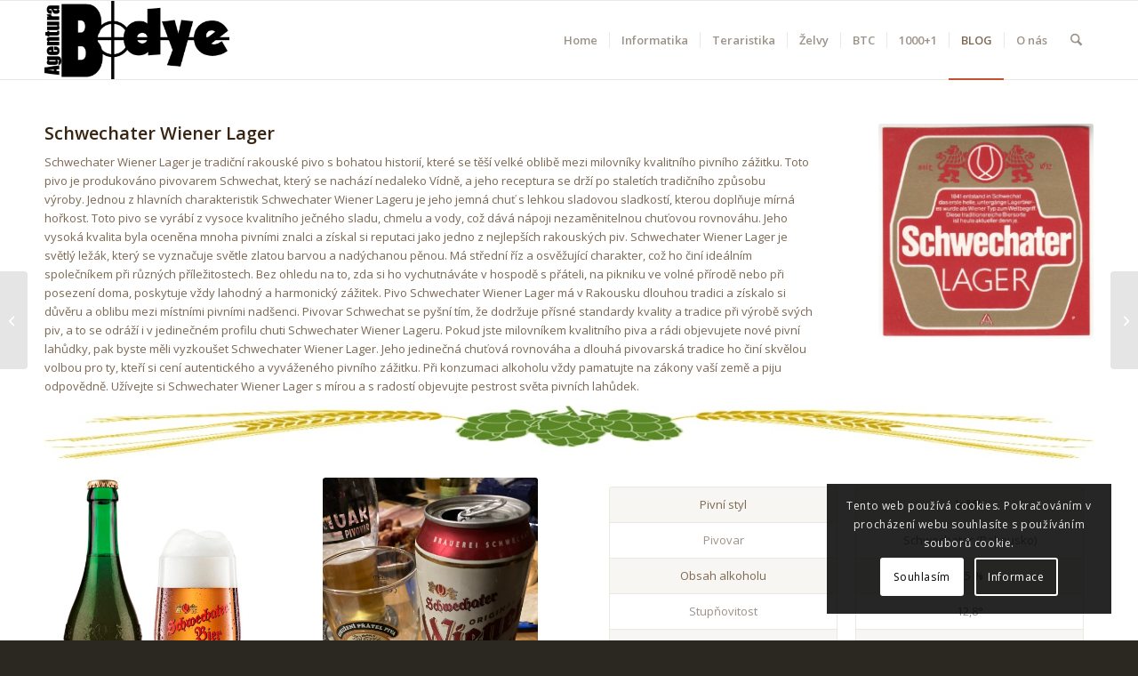

--- FILE ---
content_type: text/html; charset=UTF-8
request_url: https://bodye.cz/schwechater-wiener-lager/
body_size: 18269
content:
<!DOCTYPE html>
<html lang="cs" class="html_stretched responsive av-preloader-disabled  html_header_top html_logo_left html_main_nav_header html_menu_right html_slim html_header_sticky html_header_shrinking_disabled html_mobile_menu_phone html_header_searchicon html_content_align_center html_header_unstick_top_disabled html_header_stretch_disabled html_av-submenu-hidden html_av-submenu-display-click html_av-overlay-side html_av-overlay-side-classic html_av-submenu-noclone html_entry_id_2889 av-cookies-consent-show-message-bar av-cookies-cookie-consent-enabled av-cookies-can-opt-out av-cookies-user-silent-accept avia-cookie-check-browser-settings av-no-preview av-default-lightbox html_text_menu_active av-mobile-menu-switch-default">
<head>
<meta charset="UTF-8" />


<!-- mobile setting -->
<meta name="viewport" content="width=device-width, initial-scale=1">

<!-- Scripts/CSS and wp_head hook -->
<meta name='robots' content='index, follow, max-image-preview:large, max-snippet:-1, max-video-preview:-1' />
	<style>img:is([sizes="auto" i], [sizes^="auto," i]) { contain-intrinsic-size: 3000px 1500px }</style>
	
				<script type='text/javascript'>

				function avia_cookie_check_sessionStorage()
				{
					//	FF throws error when all cookies blocked !!
					var sessionBlocked = false;
					try
					{
						var test = sessionStorage.getItem( 'aviaCookieRefused' ) != null;
					}
					catch(e)
					{
						sessionBlocked = true;
					}

					var aviaCookieRefused = ! sessionBlocked ? sessionStorage.getItem( 'aviaCookieRefused' ) : null;

					var html = document.getElementsByTagName('html')[0];

					/**
					 * Set a class to avoid calls to sessionStorage
					 */
					if( sessionBlocked || aviaCookieRefused )
					{
						if( html.className.indexOf('av-cookies-session-refused') < 0 )
						{
							html.className += ' av-cookies-session-refused';
						}
					}

					if( sessionBlocked || aviaCookieRefused || document.cookie.match(/aviaCookieConsent/) )
					{
						if( html.className.indexOf('av-cookies-user-silent-accept') >= 0 )
						{
							 html.className = html.className.replace(/\bav-cookies-user-silent-accept\b/g, '');
						}
					}
				}

				avia_cookie_check_sessionStorage();

			</script>
			
	<!-- This site is optimized with the Yoast SEO plugin v26.8 - https://yoast.com/product/yoast-seo-wordpress/ -->
	<title>pivo</title>
	<meta name="description" content="Služby ICT, teraristika, pivo" />
	<link rel="canonical" href="https://bodye.cz/schwechater-wiener-lager/" />
	<meta property="og:locale" content="cs_CZ" />
	<meta property="og:type" content="article" />
	<meta property="og:title" content="pivo" />
	<meta property="og:description" content="Služby ICT, teraristika, pivo" />
	<meta property="og:url" content="https://bodye.cz/schwechater-wiener-lager/" />
	<meta property="og:site_name" content="BODYE.cz" />
	<meta property="article:publisher" content="https://www.facebook.com/AgenturaBODYE" />
	<meta property="article:published_time" content="2023-06-22T14:00:17+00:00" />
	<meta property="article:modified_time" content="2024-03-26T20:16:09+00:00" />
	<meta property="og:image" content="https://bodye.cz/wp-content/uploads/2023/06/SchwechaterWienerLager00.jpg" />
	<meta property="og:image:width" content="500" />
	<meta property="og:image:height" content="500" />
	<meta property="og:image:type" content="image/jpeg" />
	<meta name="author" content="Tomáš" />
	<meta name="twitter:card" content="summary_large_image" />
	<meta name="twitter:creator" content="@bodye70" />
	<meta name="twitter:site" content="@bodye70" />
	<meta name="twitter:label1" content="Napsal(a)" />
	<meta name="twitter:data1" content="Tomáš" />
	<meta name="twitter:label2" content="Odhadovaná doba čtení" />
	<meta name="twitter:data2" content="3 minuty" />
	<script type="application/ld+json" class="yoast-schema-graph">{"@context":"https://schema.org","@graph":[{"@type":"Article","@id":"https://bodye.cz/schwechater-wiener-lager/#article","isPartOf":{"@id":"https://bodye.cz/schwechater-wiener-lager/"},"author":{"name":"Tomáš","@id":"https://bodye.cz/#/schema/person/7fe148d73f16ef7c2ef2715d0a64908e"},"headline":"Schwechater Wiener Lager","datePublished":"2023-06-22T14:00:17+00:00","dateModified":"2024-03-26T20:16:09+00:00","mainEntityOfPage":{"@id":"https://bodye.cz/schwechater-wiener-lager/"},"wordCount":2059,"publisher":{"@id":"https://bodye.cz/#organization"},"image":{"@id":"https://bodye.cz/schwechater-wiener-lager/#primaryimage"},"thumbnailUrl":"https://bodye.cz/wp-content/uploads/2023/06/SchwechaterWienerLager00.jpg","articleSection":["1001-4","Pivo"],"inLanguage":"cs"},{"@type":"WebPage","@id":"https://bodye.cz/schwechater-wiener-lager/","url":"https://bodye.cz/schwechater-wiener-lager/","name":"pivo","isPartOf":{"@id":"https://bodye.cz/#website"},"primaryImageOfPage":{"@id":"https://bodye.cz/schwechater-wiener-lager/#primaryimage"},"image":{"@id":"https://bodye.cz/schwechater-wiener-lager/#primaryimage"},"thumbnailUrl":"https://bodye.cz/wp-content/uploads/2023/06/SchwechaterWienerLager00.jpg","datePublished":"2023-06-22T14:00:17+00:00","dateModified":"2024-03-26T20:16:09+00:00","description":"Služby ICT, teraristika, pivo","breadcrumb":{"@id":"https://bodye.cz/schwechater-wiener-lager/#breadcrumb"},"inLanguage":"cs","potentialAction":[{"@type":"ReadAction","target":["https://bodye.cz/schwechater-wiener-lager/"]}]},{"@type":"ImageObject","inLanguage":"cs","@id":"https://bodye.cz/schwechater-wiener-lager/#primaryimage","url":"https://bodye.cz/wp-content/uploads/2023/06/SchwechaterWienerLager00.jpg","contentUrl":"https://bodye.cz/wp-content/uploads/2023/06/SchwechaterWienerLager00.jpg","width":500,"height":500},{"@type":"BreadcrumbList","@id":"https://bodye.cz/schwechater-wiener-lager/#breadcrumb","itemListElement":[{"@type":"ListItem","position":1,"name":"Domů","item":"https://bodye.cz/"},{"@type":"ListItem","position":2,"name":"BLOG","item":"https://bodye.cz/blog/"},{"@type":"ListItem","position":3,"name":"Schwechater Wiener Lager"}]},{"@type":"WebSite","@id":"https://bodye.cz/#website","url":"https://bodye.cz/","name":"BODYE.cz","description":"Služby IT - teraristika","publisher":{"@id":"https://bodye.cz/#organization"},"potentialAction":[{"@type":"SearchAction","target":{"@type":"EntryPoint","urlTemplate":"https://bodye.cz/?s={search_term_string}"},"query-input":{"@type":"PropertyValueSpecification","valueRequired":true,"valueName":"search_term_string"}}],"inLanguage":"cs"},{"@type":"Organization","@id":"https://bodye.cz/#organization","name":"Agentura BODYE","url":"https://bodye.cz/","logo":{"@type":"ImageObject","inLanguage":"cs","@id":"https://bodye.cz/#/schema/logo/image/","url":"https://bodye.cz/wp-content/uploads/2016/06/340.png","contentUrl":"https://bodye.cz/wp-content/uploads/2016/06/340.png","width":340,"height":144,"caption":"Agentura BODYE"},"image":{"@id":"https://bodye.cz/#/schema/logo/image/"},"sameAs":["https://www.facebook.com/AgenturaBODYE","https://x.com/bodye70"]},{"@type":"Person","@id":"https://bodye.cz/#/schema/person/7fe148d73f16ef7c2ef2715d0a64908e","name":"Tomáš","image":{"@type":"ImageObject","inLanguage":"cs","@id":"https://bodye.cz/#/schema/person/image/","url":"https://secure.gravatar.com/avatar/5a9b0e91fae74c48148ae51264d2d76c2dc298bf489eee2411ab06edc1e33227?s=96&r=g","contentUrl":"https://secure.gravatar.com/avatar/5a9b0e91fae74c48148ae51264d2d76c2dc298bf489eee2411ab06edc1e33227?s=96&r=g","caption":"Tomáš"},"url":"https://bodye.cz/author/bodye/"}]}</script>
	<!-- / Yoast SEO plugin. -->


<link rel="alternate" type="application/rss+xml" title="BODYE.cz &raquo; RSS zdroj" href="https://bodye.cz/feed/" />
<link rel="alternate" type="application/rss+xml" title="BODYE.cz &raquo; RSS komentářů" href="https://bodye.cz/comments/feed/" />

<!-- google webfont font replacement -->

			<script type='text/javascript'>

				(function() {

					/*	check if webfonts are disabled by user setting via cookie - or user must opt in.	*/
					var html = document.getElementsByTagName('html')[0];
					var cookie_check = html.className.indexOf('av-cookies-needs-opt-in') >= 0 || html.className.indexOf('av-cookies-can-opt-out') >= 0;
					var allow_continue = true;
					var silent_accept_cookie = html.className.indexOf('av-cookies-user-silent-accept') >= 0;

					if( cookie_check && ! silent_accept_cookie )
					{
						if( ! document.cookie.match(/aviaCookieConsent/) || html.className.indexOf('av-cookies-session-refused') >= 0 )
						{
							allow_continue = false;
						}
						else
						{
							if( ! document.cookie.match(/aviaPrivacyRefuseCookiesHideBar/) )
							{
								allow_continue = false;
							}
							else if( ! document.cookie.match(/aviaPrivacyEssentialCookiesEnabled/) )
							{
								allow_continue = false;
							}
							else if( document.cookie.match(/aviaPrivacyGoogleWebfontsDisabled/) )
							{
								allow_continue = false;
							}
						}
					}

					if( allow_continue )
					{
						var f = document.createElement('link');

						f.type 	= 'text/css';
						f.rel 	= 'stylesheet';
						f.href 	= 'https://fonts.googleapis.com/css?family=Open+Sans:400,600&display=auto';
						f.id 	= 'avia-google-webfont';

						document.getElementsByTagName('head')[0].appendChild(f);
					}
				})();

			</script>
			<script type="text/javascript">
/* <![CDATA[ */
window._wpemojiSettings = {"baseUrl":"https:\/\/s.w.org\/images\/core\/emoji\/16.0.1\/72x72\/","ext":".png","svgUrl":"https:\/\/s.w.org\/images\/core\/emoji\/16.0.1\/svg\/","svgExt":".svg","source":{"concatemoji":"https:\/\/bodye.cz\/wp-includes\/js\/wp-emoji-release.min.js?ver=f6266733ff9a886b1658cec799e62b0c"}};
/*! This file is auto-generated */
!function(s,n){var o,i,e;function c(e){try{var t={supportTests:e,timestamp:(new Date).valueOf()};sessionStorage.setItem(o,JSON.stringify(t))}catch(e){}}function p(e,t,n){e.clearRect(0,0,e.canvas.width,e.canvas.height),e.fillText(t,0,0);var t=new Uint32Array(e.getImageData(0,0,e.canvas.width,e.canvas.height).data),a=(e.clearRect(0,0,e.canvas.width,e.canvas.height),e.fillText(n,0,0),new Uint32Array(e.getImageData(0,0,e.canvas.width,e.canvas.height).data));return t.every(function(e,t){return e===a[t]})}function u(e,t){e.clearRect(0,0,e.canvas.width,e.canvas.height),e.fillText(t,0,0);for(var n=e.getImageData(16,16,1,1),a=0;a<n.data.length;a++)if(0!==n.data[a])return!1;return!0}function f(e,t,n,a){switch(t){case"flag":return n(e,"\ud83c\udff3\ufe0f\u200d\u26a7\ufe0f","\ud83c\udff3\ufe0f\u200b\u26a7\ufe0f")?!1:!n(e,"\ud83c\udde8\ud83c\uddf6","\ud83c\udde8\u200b\ud83c\uddf6")&&!n(e,"\ud83c\udff4\udb40\udc67\udb40\udc62\udb40\udc65\udb40\udc6e\udb40\udc67\udb40\udc7f","\ud83c\udff4\u200b\udb40\udc67\u200b\udb40\udc62\u200b\udb40\udc65\u200b\udb40\udc6e\u200b\udb40\udc67\u200b\udb40\udc7f");case"emoji":return!a(e,"\ud83e\udedf")}return!1}function g(e,t,n,a){var r="undefined"!=typeof WorkerGlobalScope&&self instanceof WorkerGlobalScope?new OffscreenCanvas(300,150):s.createElement("canvas"),o=r.getContext("2d",{willReadFrequently:!0}),i=(o.textBaseline="top",o.font="600 32px Arial",{});return e.forEach(function(e){i[e]=t(o,e,n,a)}),i}function t(e){var t=s.createElement("script");t.src=e,t.defer=!0,s.head.appendChild(t)}"undefined"!=typeof Promise&&(o="wpEmojiSettingsSupports",i=["flag","emoji"],n.supports={everything:!0,everythingExceptFlag:!0},e=new Promise(function(e){s.addEventListener("DOMContentLoaded",e,{once:!0})}),new Promise(function(t){var n=function(){try{var e=JSON.parse(sessionStorage.getItem(o));if("object"==typeof e&&"number"==typeof e.timestamp&&(new Date).valueOf()<e.timestamp+604800&&"object"==typeof e.supportTests)return e.supportTests}catch(e){}return null}();if(!n){if("undefined"!=typeof Worker&&"undefined"!=typeof OffscreenCanvas&&"undefined"!=typeof URL&&URL.createObjectURL&&"undefined"!=typeof Blob)try{var e="postMessage("+g.toString()+"("+[JSON.stringify(i),f.toString(),p.toString(),u.toString()].join(",")+"));",a=new Blob([e],{type:"text/javascript"}),r=new Worker(URL.createObjectURL(a),{name:"wpTestEmojiSupports"});return void(r.onmessage=function(e){c(n=e.data),r.terminate(),t(n)})}catch(e){}c(n=g(i,f,p,u))}t(n)}).then(function(e){for(var t in e)n.supports[t]=e[t],n.supports.everything=n.supports.everything&&n.supports[t],"flag"!==t&&(n.supports.everythingExceptFlag=n.supports.everythingExceptFlag&&n.supports[t]);n.supports.everythingExceptFlag=n.supports.everythingExceptFlag&&!n.supports.flag,n.DOMReady=!1,n.readyCallback=function(){n.DOMReady=!0}}).then(function(){return e}).then(function(){var e;n.supports.everything||(n.readyCallback(),(e=n.source||{}).concatemoji?t(e.concatemoji):e.wpemoji&&e.twemoji&&(t(e.twemoji),t(e.wpemoji)))}))}((window,document),window._wpemojiSettings);
/* ]]> */
</script>
<link rel='stylesheet' id='avia-grid-css' href='https://bodye.cz/wp-content/themes/enfold/css/grid.css?ver=7.1.2' type='text/css' media='all' />
<link rel='stylesheet' id='avia-base-css' href='https://bodye.cz/wp-content/themes/enfold/css/base.css?ver=7.1.2' type='text/css' media='all' />
<link rel='stylesheet' id='avia-layout-css' href='https://bodye.cz/wp-content/themes/enfold/css/layout.css?ver=7.1.2' type='text/css' media='all' />
<link rel='stylesheet' id='avia-module-audioplayer-css' href='https://bodye.cz/wp-content/themes/enfold/config-templatebuilder/avia-shortcodes/audio-player/audio-player.css?ver=7.1.2' type='text/css' media='all' />
<link rel='stylesheet' id='avia-module-blog-css' href='https://bodye.cz/wp-content/themes/enfold/config-templatebuilder/avia-shortcodes/blog/blog.css?ver=7.1.2' type='text/css' media='all' />
<link rel='stylesheet' id='avia-module-postslider-css' href='https://bodye.cz/wp-content/themes/enfold/config-templatebuilder/avia-shortcodes/postslider/postslider.css?ver=7.1.2' type='text/css' media='all' />
<link rel='stylesheet' id='avia-module-button-css' href='https://bodye.cz/wp-content/themes/enfold/config-templatebuilder/avia-shortcodes/buttons/buttons.css?ver=7.1.2' type='text/css' media='all' />
<link rel='stylesheet' id='avia-module-buttonrow-css' href='https://bodye.cz/wp-content/themes/enfold/config-templatebuilder/avia-shortcodes/buttonrow/buttonrow.css?ver=7.1.2' type='text/css' media='all' />
<link rel='stylesheet' id='avia-module-button-fullwidth-css' href='https://bodye.cz/wp-content/themes/enfold/config-templatebuilder/avia-shortcodes/buttons_fullwidth/buttons_fullwidth.css?ver=7.1.2' type='text/css' media='all' />
<link rel='stylesheet' id='avia-module-catalogue-css' href='https://bodye.cz/wp-content/themes/enfold/config-templatebuilder/avia-shortcodes/catalogue/catalogue.css?ver=7.1.2' type='text/css' media='all' />
<link rel='stylesheet' id='avia-module-comments-css' href='https://bodye.cz/wp-content/themes/enfold/config-templatebuilder/avia-shortcodes/comments/comments.css?ver=7.1.2' type='text/css' media='all' />
<link rel='stylesheet' id='avia-module-contact-css' href='https://bodye.cz/wp-content/themes/enfold/config-templatebuilder/avia-shortcodes/contact/contact.css?ver=7.1.2' type='text/css' media='all' />
<link rel='stylesheet' id='avia-module-slideshow-css' href='https://bodye.cz/wp-content/themes/enfold/config-templatebuilder/avia-shortcodes/slideshow/slideshow.css?ver=7.1.2' type='text/css' media='all' />
<link rel='stylesheet' id='avia-module-slideshow-contentpartner-css' href='https://bodye.cz/wp-content/themes/enfold/config-templatebuilder/avia-shortcodes/contentslider/contentslider.css?ver=7.1.2' type='text/css' media='all' />
<link rel='stylesheet' id='avia-module-countdown-css' href='https://bodye.cz/wp-content/themes/enfold/config-templatebuilder/avia-shortcodes/countdown/countdown.css?ver=7.1.2' type='text/css' media='all' />
<link rel='stylesheet' id='avia-module-dynamic-field-css' href='https://bodye.cz/wp-content/themes/enfold/config-templatebuilder/avia-shortcodes/dynamic_field/dynamic_field.css?ver=7.1.2' type='text/css' media='all' />
<link rel='stylesheet' id='avia-module-gallery-css' href='https://bodye.cz/wp-content/themes/enfold/config-templatebuilder/avia-shortcodes/gallery/gallery.css?ver=7.1.2' type='text/css' media='all' />
<link rel='stylesheet' id='avia-module-gallery-hor-css' href='https://bodye.cz/wp-content/themes/enfold/config-templatebuilder/avia-shortcodes/gallery_horizontal/gallery_horizontal.css?ver=7.1.2' type='text/css' media='all' />
<link rel='stylesheet' id='avia-module-maps-css' href='https://bodye.cz/wp-content/themes/enfold/config-templatebuilder/avia-shortcodes/google_maps/google_maps.css?ver=7.1.2' type='text/css' media='all' />
<link rel='stylesheet' id='avia-module-gridrow-css' href='https://bodye.cz/wp-content/themes/enfold/config-templatebuilder/avia-shortcodes/grid_row/grid_row.css?ver=7.1.2' type='text/css' media='all' />
<link rel='stylesheet' id='avia-module-heading-css' href='https://bodye.cz/wp-content/themes/enfold/config-templatebuilder/avia-shortcodes/heading/heading.css?ver=7.1.2' type='text/css' media='all' />
<link rel='stylesheet' id='avia-module-rotator-css' href='https://bodye.cz/wp-content/themes/enfold/config-templatebuilder/avia-shortcodes/headline_rotator/headline_rotator.css?ver=7.1.2' type='text/css' media='all' />
<link rel='stylesheet' id='avia-module-hr-css' href='https://bodye.cz/wp-content/themes/enfold/config-templatebuilder/avia-shortcodes/hr/hr.css?ver=7.1.2' type='text/css' media='all' />
<link rel='stylesheet' id='avia-module-icon-css' href='https://bodye.cz/wp-content/themes/enfold/config-templatebuilder/avia-shortcodes/icon/icon.css?ver=7.1.2' type='text/css' media='all' />
<link rel='stylesheet' id='avia-module-icon-circles-css' href='https://bodye.cz/wp-content/themes/enfold/config-templatebuilder/avia-shortcodes/icon_circles/icon_circles.css?ver=7.1.2' type='text/css' media='all' />
<link rel='stylesheet' id='avia-module-iconbox-css' href='https://bodye.cz/wp-content/themes/enfold/config-templatebuilder/avia-shortcodes/iconbox/iconbox.css?ver=7.1.2' type='text/css' media='all' />
<link rel='stylesheet' id='avia-module-icongrid-css' href='https://bodye.cz/wp-content/themes/enfold/config-templatebuilder/avia-shortcodes/icongrid/icongrid.css?ver=7.1.2' type='text/css' media='all' />
<link rel='stylesheet' id='avia-module-iconlist-css' href='https://bodye.cz/wp-content/themes/enfold/config-templatebuilder/avia-shortcodes/iconlist/iconlist.css?ver=7.1.2' type='text/css' media='all' />
<link rel='stylesheet' id='avia-module-image-css' href='https://bodye.cz/wp-content/themes/enfold/config-templatebuilder/avia-shortcodes/image/image.css?ver=7.1.2' type='text/css' media='all' />
<link rel='stylesheet' id='avia-module-image-diff-css' href='https://bodye.cz/wp-content/themes/enfold/config-templatebuilder/avia-shortcodes/image_diff/image_diff.css?ver=7.1.2' type='text/css' media='all' />
<link rel='stylesheet' id='avia-module-hotspot-css' href='https://bodye.cz/wp-content/themes/enfold/config-templatebuilder/avia-shortcodes/image_hotspots/image_hotspots.css?ver=7.1.2' type='text/css' media='all' />
<link rel='stylesheet' id='avia-module-sc-lottie-animation-css' href='https://bodye.cz/wp-content/themes/enfold/config-templatebuilder/avia-shortcodes/lottie_animation/lottie_animation.css?ver=7.1.2' type='text/css' media='all' />
<link rel='stylesheet' id='avia-module-magazine-css' href='https://bodye.cz/wp-content/themes/enfold/config-templatebuilder/avia-shortcodes/magazine/magazine.css?ver=7.1.2' type='text/css' media='all' />
<link rel='stylesheet' id='avia-module-masonry-css' href='https://bodye.cz/wp-content/themes/enfold/config-templatebuilder/avia-shortcodes/masonry_entries/masonry_entries.css?ver=7.1.2' type='text/css' media='all' />
<link rel='stylesheet' id='avia-siteloader-css' href='https://bodye.cz/wp-content/themes/enfold/css/avia-snippet-site-preloader.css?ver=7.1.2' type='text/css' media='all' />
<link rel='stylesheet' id='avia-module-menu-css' href='https://bodye.cz/wp-content/themes/enfold/config-templatebuilder/avia-shortcodes/menu/menu.css?ver=7.1.2' type='text/css' media='all' />
<link rel='stylesheet' id='avia-module-notification-css' href='https://bodye.cz/wp-content/themes/enfold/config-templatebuilder/avia-shortcodes/notification/notification.css?ver=7.1.2' type='text/css' media='all' />
<link rel='stylesheet' id='avia-module-numbers-css' href='https://bodye.cz/wp-content/themes/enfold/config-templatebuilder/avia-shortcodes/numbers/numbers.css?ver=7.1.2' type='text/css' media='all' />
<link rel='stylesheet' id='avia-module-portfolio-css' href='https://bodye.cz/wp-content/themes/enfold/config-templatebuilder/avia-shortcodes/portfolio/portfolio.css?ver=7.1.2' type='text/css' media='all' />
<link rel='stylesheet' id='avia-module-post-metadata-css' href='https://bodye.cz/wp-content/themes/enfold/config-templatebuilder/avia-shortcodes/post_metadata/post_metadata.css?ver=7.1.2' type='text/css' media='all' />
<link rel='stylesheet' id='avia-module-progress-bar-css' href='https://bodye.cz/wp-content/themes/enfold/config-templatebuilder/avia-shortcodes/progressbar/progressbar.css?ver=7.1.2' type='text/css' media='all' />
<link rel='stylesheet' id='avia-module-promobox-css' href='https://bodye.cz/wp-content/themes/enfold/config-templatebuilder/avia-shortcodes/promobox/promobox.css?ver=7.1.2' type='text/css' media='all' />
<link rel='stylesheet' id='avia-sc-search-css' href='https://bodye.cz/wp-content/themes/enfold/config-templatebuilder/avia-shortcodes/search/search.css?ver=7.1.2' type='text/css' media='all' />
<link rel='stylesheet' id='avia-module-slideshow-accordion-css' href='https://bodye.cz/wp-content/themes/enfold/config-templatebuilder/avia-shortcodes/slideshow_accordion/slideshow_accordion.css?ver=7.1.2' type='text/css' media='all' />
<link rel='stylesheet' id='avia-module-slideshow-feature-image-css' href='https://bodye.cz/wp-content/themes/enfold/config-templatebuilder/avia-shortcodes/slideshow_feature_image/slideshow_feature_image.css?ver=7.1.2' type='text/css' media='all' />
<link rel='stylesheet' id='avia-module-slideshow-fullsize-css' href='https://bodye.cz/wp-content/themes/enfold/config-templatebuilder/avia-shortcodes/slideshow_fullsize/slideshow_fullsize.css?ver=7.1.2' type='text/css' media='all' />
<link rel='stylesheet' id='avia-module-slideshow-fullscreen-css' href='https://bodye.cz/wp-content/themes/enfold/config-templatebuilder/avia-shortcodes/slideshow_fullscreen/slideshow_fullscreen.css?ver=7.1.2' type='text/css' media='all' />
<link rel='stylesheet' id='avia-module-slideshow-ls-css' href='https://bodye.cz/wp-content/themes/enfold/config-templatebuilder/avia-shortcodes/slideshow_layerslider/slideshow_layerslider.css?ver=7.1.2' type='text/css' media='all' />
<link rel='stylesheet' id='avia-module-social-css' href='https://bodye.cz/wp-content/themes/enfold/config-templatebuilder/avia-shortcodes/social_share/social_share.css?ver=7.1.2' type='text/css' media='all' />
<link rel='stylesheet' id='avia-module-tabsection-css' href='https://bodye.cz/wp-content/themes/enfold/config-templatebuilder/avia-shortcodes/tab_section/tab_section.css?ver=7.1.2' type='text/css' media='all' />
<link rel='stylesheet' id='avia-module-table-css' href='https://bodye.cz/wp-content/themes/enfold/config-templatebuilder/avia-shortcodes/table/table.css?ver=7.1.2' type='text/css' media='all' />
<link rel='stylesheet' id='avia-module-tabs-css' href='https://bodye.cz/wp-content/themes/enfold/config-templatebuilder/avia-shortcodes/tabs/tabs.css?ver=7.1.2' type='text/css' media='all' />
<link rel='stylesheet' id='avia-module-team-css' href='https://bodye.cz/wp-content/themes/enfold/config-templatebuilder/avia-shortcodes/team/team.css?ver=7.1.2' type='text/css' media='all' />
<link rel='stylesheet' id='avia-module-testimonials-css' href='https://bodye.cz/wp-content/themes/enfold/config-templatebuilder/avia-shortcodes/testimonials/testimonials.css?ver=7.1.2' type='text/css' media='all' />
<link rel='stylesheet' id='avia-module-timeline-css' href='https://bodye.cz/wp-content/themes/enfold/config-templatebuilder/avia-shortcodes/timeline/timeline.css?ver=7.1.2' type='text/css' media='all' />
<link rel='stylesheet' id='avia-module-toggles-css' href='https://bodye.cz/wp-content/themes/enfold/config-templatebuilder/avia-shortcodes/toggles/toggles.css?ver=7.1.2' type='text/css' media='all' />
<link rel='stylesheet' id='avia-module-video-css' href='https://bodye.cz/wp-content/themes/enfold/config-templatebuilder/avia-shortcodes/video/video.css?ver=7.1.2' type='text/css' media='all' />
<style id='wp-emoji-styles-inline-css' type='text/css'>

	img.wp-smiley, img.emoji {
		display: inline !important;
		border: none !important;
		box-shadow: none !important;
		height: 1em !important;
		width: 1em !important;
		margin: 0 0.07em !important;
		vertical-align: -0.1em !important;
		background: none !important;
		padding: 0 !important;
	}
</style>
<link rel='stylesheet' id='contact-form-7-css' href='https://bodye.cz/wp-content/plugins/contact-form-7/includes/css/styles.css?ver=6.1.4' type='text/css' media='all' />
<link rel='stylesheet' id='avia-scs-css' href='https://bodye.cz/wp-content/themes/enfold/css/shortcodes.css?ver=7.1.2' type='text/css' media='all' />
<link rel='stylesheet' id='avia-fold-unfold-css' href='https://bodye.cz/wp-content/themes/enfold/css/avia-snippet-fold-unfold.css?ver=7.1.2' type='text/css' media='all' />
<link rel='stylesheet' id='avia-popup-css-css' href='https://bodye.cz/wp-content/themes/enfold/js/aviapopup/magnific-popup.min.css?ver=7.1.2' type='text/css' media='screen' />
<link rel='stylesheet' id='avia-lightbox-css' href='https://bodye.cz/wp-content/themes/enfold/css/avia-snippet-lightbox.css?ver=7.1.2' type='text/css' media='screen' />
<link rel='stylesheet' id='avia-widget-css-css' href='https://bodye.cz/wp-content/themes/enfold/css/avia-snippet-widget.css?ver=7.1.2' type='text/css' media='screen' />
<link rel='stylesheet' id='avia-dynamic-css' href='https://bodye.cz/wp-content/uploads/dynamic_avia/enfold_child.css?ver=6973070fd30ee' type='text/css' media='all' />
<link rel='stylesheet' id='avia-custom-css' href='https://bodye.cz/wp-content/themes/enfold/css/custom.css?ver=7.1.2' type='text/css' media='all' />
<link rel='stylesheet' id='avia-style-css' href='https://bodye.cz/wp-content/themes/enfold-child/style.css?ver=7.1.2' type='text/css' media='all' />
<link rel='stylesheet' id='tablepress-default-css' href='https://bodye.cz/wp-content/tablepress-combined.min.css?ver=56' type='text/css' media='all' />
<link rel='stylesheet' id='avia-cookie-css-css' href='https://bodye.cz/wp-content/themes/enfold/css/avia-snippet-cookieconsent.css?ver=7.1.2' type='text/css' media='screen' />
<link rel='stylesheet' id='avia-single-post-2889-css' href='https://bodye.cz/wp-content/uploads/dynamic_avia/avia_posts_css/post-2889.css?ver=ver-1769410925' type='text/css' media='all' />
<script type="text/javascript" src="https://bodye.cz/wp-includes/js/jquery/jquery.min.js?ver=3.7.1" id="jquery-core-js"></script>
<script type="text/javascript" src="https://bodye.cz/wp-includes/js/jquery/jquery-migrate.min.js?ver=3.4.1" id="jquery-migrate-js"></script>
<script type="text/javascript" src="https://bodye.cz/wp-content/themes/enfold/js/avia-js.js?ver=7.1.2" id="avia-js-js"></script>
<script type="text/javascript" src="https://bodye.cz/wp-content/themes/enfold/js/avia-compat.js?ver=7.1.2" id="avia-compat-js"></script>
<link rel="https://api.w.org/" href="https://bodye.cz/wp-json/" /><link rel="alternate" title="JSON" type="application/json" href="https://bodye.cz/wp-json/wp/v2/posts/2889" /><link rel="EditURI" type="application/rsd+xml" title="RSD" href="https://bodye.cz/xmlrpc.php?rsd" />
<link rel="alternate" title="oEmbed (JSON)" type="application/json+oembed" href="https://bodye.cz/wp-json/oembed/1.0/embed?url=https%3A%2F%2Fbodye.cz%2Fschwechater-wiener-lager%2F" />
<link rel="alternate" title="oEmbed (XML)" type="text/xml+oembed" href="https://bodye.cz/wp-json/oembed/1.0/embed?url=https%3A%2F%2Fbodye.cz%2Fschwechater-wiener-lager%2F&#038;format=xml" />

<link rel="icon" href="https://bodye.cz/wp-content/uploads/2016/06/bodye150-80x80.jpg" type="image/x-icon">
<!--[if lt IE 9]><script src="https://bodye.cz/wp-content/themes/enfold/js/html5shiv.js"></script><![endif]--><link rel="profile" href="https://gmpg.org/xfn/11" />
<link rel="alternate" type="application/rss+xml" title="BODYE.cz RSS2 Feed" href="https://bodye.cz/feed/" />
<link rel="pingback" href="https://bodye.cz/xmlrpc.php" />
<style type="text/css">
		@font-face {font-family: 'entypo-fontello-enfold'; font-weight: normal; font-style: normal; font-display: auto;
		src: url('https://bodye.cz/wp-content/themes/enfold/config-templatebuilder/avia-template-builder/assets/fonts/entypo-fontello-enfold/entypo-fontello-enfold.woff2') format('woff2'),
		url('https://bodye.cz/wp-content/themes/enfold/config-templatebuilder/avia-template-builder/assets/fonts/entypo-fontello-enfold/entypo-fontello-enfold.woff') format('woff'),
		url('https://bodye.cz/wp-content/themes/enfold/config-templatebuilder/avia-template-builder/assets/fonts/entypo-fontello-enfold/entypo-fontello-enfold.ttf') format('truetype'),
		url('https://bodye.cz/wp-content/themes/enfold/config-templatebuilder/avia-template-builder/assets/fonts/entypo-fontello-enfold/entypo-fontello-enfold.svg#entypo-fontello-enfold') format('svg'),
		url('https://bodye.cz/wp-content/themes/enfold/config-templatebuilder/avia-template-builder/assets/fonts/entypo-fontello-enfold/entypo-fontello-enfold.eot'),
		url('https://bodye.cz/wp-content/themes/enfold/config-templatebuilder/avia-template-builder/assets/fonts/entypo-fontello-enfold/entypo-fontello-enfold.eot?#iefix') format('embedded-opentype');
		}

		#top .avia-font-entypo-fontello-enfold, body .avia-font-entypo-fontello-enfold, html body [data-av_iconfont='entypo-fontello-enfold']:before{ font-family: 'entypo-fontello-enfold'; }
		
		@font-face {font-family: 'entypo-fontello'; font-weight: normal; font-style: normal; font-display: auto;
		src: url('https://bodye.cz/wp-content/themes/enfold/config-templatebuilder/avia-template-builder/assets/fonts/entypo-fontello/entypo-fontello.woff2') format('woff2'),
		url('https://bodye.cz/wp-content/themes/enfold/config-templatebuilder/avia-template-builder/assets/fonts/entypo-fontello/entypo-fontello.woff') format('woff'),
		url('https://bodye.cz/wp-content/themes/enfold/config-templatebuilder/avia-template-builder/assets/fonts/entypo-fontello/entypo-fontello.ttf') format('truetype'),
		url('https://bodye.cz/wp-content/themes/enfold/config-templatebuilder/avia-template-builder/assets/fonts/entypo-fontello/entypo-fontello.svg#entypo-fontello') format('svg'),
		url('https://bodye.cz/wp-content/themes/enfold/config-templatebuilder/avia-template-builder/assets/fonts/entypo-fontello/entypo-fontello.eot'),
		url('https://bodye.cz/wp-content/themes/enfold/config-templatebuilder/avia-template-builder/assets/fonts/entypo-fontello/entypo-fontello.eot?#iefix') format('embedded-opentype');
		}

		#top .avia-font-entypo-fontello, body .avia-font-entypo-fontello, html body [data-av_iconfont='entypo-fontello']:before{ font-family: 'entypo-fontello'; }
		</style>

<!--
Debugging Info for Theme support: 

Theme: Enfold
Version: 7.1.2
Installed: enfold
AviaFramework Version: 5.6
AviaBuilder Version: 6.0
aviaElementManager Version: 1.0.1
- - - - - - - - - - -
ChildTheme: Enfold Child
ChildTheme Version: 1.0
ChildTheme Installed: enfold

- - - - - - - - - - -
ML:1024-PU:125-PLA:14
WP:6.8.3
Compress: CSS:disabled - JS:disabled
Updates: enabled - token has changed and not verified
PLAu:11
-->
</head>

<body data-rsssl=1 id="top" class="wp-singular post-template-default single single-post postid-2889 single-format-standard wp-theme-enfold wp-child-theme-enfold-child stretched rtl_columns av-curtain-numeric open_sans  post-type-post category-1001-4 category-pivo avia-responsive-images-support" itemscope="itemscope" itemtype="https://schema.org/WebPage" >

	
	<div id='wrap_all'>

	
<header id='header' class='all_colors header_color light_bg_color  av_header_top av_logo_left av_main_nav_header av_menu_right av_slim av_header_sticky av_header_shrinking_disabled av_header_stretch_disabled av_mobile_menu_phone av_header_searchicon av_header_unstick_top_disabled av_seperator_small_border av_bottom_nav_disabled ' aria-label="Hlavička" data-av_shrink_factor='50' role="banner" itemscope="itemscope" itemtype="https://schema.org/WPHeader" >

		<div  id='header_main' class='container_wrap container_wrap_logo'>

        <div class='container av-logo-container'><div class='inner-container'><span class='logo avia-standard-logo'><a href='https://bodye.cz/' class='' aria-label='340' title='340'><img src="https://bodye.cz/wp-content/uploads/2016/06/340.png" srcset="https://bodye.cz/wp-content/uploads/2016/06/340.png 340w, https://bodye.cz/wp-content/uploads/2016/06/340-300x127.png 300w" sizes="(max-width: 340px) 100vw, 340px" height="100" width="300" alt='BODYE.cz' title='340' /></a></span><nav class='main_menu' data-selectname='Select a page'  role="navigation" itemscope="itemscope" itemtype="https://schema.org/SiteNavigationElement" ><div class="avia-menu av-main-nav-wrap"><ul role="menu" class="menu av-main-nav" id="avia-menu"><li role="menuitem" id="menu-item-1013" class="menu-item menu-item-type-post_type menu-item-object-page menu-item-home menu-item-top-level menu-item-top-level-1"><a href="https://bodye.cz/" itemprop="url" tabindex="0"><span class="avia-bullet"></span><span class="avia-menu-text">Home</span><span class="avia-menu-fx"><span class="avia-arrow-wrap"><span class="avia-arrow"></span></span></span></a></li>
<li role="menuitem" id="menu-item-884" class="menu-item menu-item-type-post_type menu-item-object-page menu-item-mega-parent  menu-item-top-level menu-item-top-level-2"><a href="https://bodye.cz/informatika/" itemprop="url" tabindex="0"><span class="avia-bullet"></span><span class="avia-menu-text">Informatika</span><span class="avia-menu-fx"><span class="avia-arrow-wrap"><span class="avia-arrow"></span></span></span></a></li>
<li role="menuitem" id="menu-item-885" class="menu-item menu-item-type-post_type menu-item-object-page menu-item-mega-parent  menu-item-top-level menu-item-top-level-3"><a href="https://bodye.cz/teraristika/" itemprop="url" tabindex="0"><span class="avia-bullet"></span><span class="avia-menu-text">Teraristika</span><span class="avia-menu-fx"><span class="avia-arrow-wrap"><span class="avia-arrow"></span></span></span></a></li>
<li role="menuitem" id="menu-item-1332" class="menu-item menu-item-type-custom menu-item-object-custom menu-item-mega-parent  menu-item-top-level menu-item-top-level-4"><a href="https://testudo.bodye.cz" itemprop="url" tabindex="0"><span class="avia-bullet"></span><span class="avia-menu-text">Želvy</span><span class="avia-menu-fx"><span class="avia-arrow-wrap"><span class="avia-arrow"></span></span></span></a></li>
<li role="menuitem" id="menu-item-1568" class="menu-item menu-item-type-post_type menu-item-object-page menu-item-top-level menu-item-top-level-5"><a href="https://bodye.cz/btc-bitcoin-kryptomeny/" itemprop="url" tabindex="0"><span class="avia-bullet"></span><span class="avia-menu-text">BTC</span><span class="avia-menu-fx"><span class="avia-arrow-wrap"><span class="avia-arrow"></span></span></span></a></li>
<li role="menuitem" id="menu-item-1390" class="menu-item menu-item-type-post_type menu-item-object-page menu-item-mega-parent  menu-item-top-level menu-item-top-level-6"><a href="https://bodye.cz/1001-piv/" itemprop="url" tabindex="0"><span class="avia-bullet"></span><span class="avia-menu-text">1000+1</span><span class="avia-menu-fx"><span class="avia-arrow-wrap"><span class="avia-arrow"></span></span></span></a></li>
<li role="menuitem" id="menu-item-3881" class="menu-item menu-item-type-post_type menu-item-object-page current_page_parent menu-item-top-level menu-item-top-level-7 current-menu-item"><a href="https://bodye.cz/blog/" itemprop="url" tabindex="0"><span class="avia-bullet"></span><span class="avia-menu-text">BLOG</span><span class="avia-menu-fx"><span class="avia-arrow-wrap"><span class="avia-arrow"></span></span></span></a></li>
<li role="menuitem" id="menu-item-822" class="menu-item menu-item-type-post_type menu-item-object-page menu-item-has-children menu-item-top-level menu-item-top-level-8"><a href="https://bodye.cz/o-nas/" itemprop="url" tabindex="0"><span class="avia-bullet"></span><span class="avia-menu-text">O nás</span><span class="avia-menu-fx"><span class="avia-arrow-wrap"><span class="avia-arrow"></span></span></span></a>


<ul class="sub-menu">
	<li role="menuitem" id="menu-item-748" class="menu-item menu-item-type-post_type menu-item-object-page"><a href="https://bodye.cz/o-nas/reference/" itemprop="url" tabindex="0"><span class="avia-bullet"></span><span class="avia-menu-text">Reference</span></a></li>
	<li role="menuitem" id="menu-item-1065" class="menu-item menu-item-type-post_type menu-item-object-page"><a href="https://bodye.cz/o-nas/podpora/" itemprop="url" tabindex="0"><span class="avia-bullet"></span><span class="avia-menu-text">Podpora</span></a></li>
	<li role="menuitem" id="menu-item-3061" class="menu-item menu-item-type-post_type menu-item-object-page"><a href="https://bodye.cz/o-nas/ceniky/" itemprop="url" tabindex="0"><span class="avia-bullet"></span><span class="avia-menu-text">Ceníky</span></a></li>
	<li role="menuitem" id="menu-item-749" class="menu-item menu-item-type-post_type menu-item-object-page"><a href="https://bodye.cz/o-nas/kontakty/" itemprop="url" tabindex="0"><span class="avia-bullet"></span><span class="avia-menu-text">Kontakty</span></a></li>
	<li role="menuitem" id="menu-item-835" class="menu-item menu-item-type-post_type menu-item-object-post"><a href="https://bodye.cz/gdpr-memorandum/" itemprop="url" tabindex="0"><span class="avia-bullet"></span><span class="avia-menu-text">GDPR memorandum</span></a></li>
</ul>
</li>
<li id="menu-item-search" class="noMobile menu-item menu-item-search-dropdown menu-item-avia-special" role="menuitem"><a class="avia-svg-icon avia-font-svg_entypo-fontello" aria-label="Hledat" href="?s=" rel="nofollow" title="Click to open the search input field" data-avia-search-tooltip="
&lt;search&gt;
	&lt;form role=&quot;search&quot; action=&quot;https://bodye.cz/&quot; id=&quot;searchform&quot; method=&quot;get&quot; class=&quot;&quot;&gt;
		&lt;div&gt;
&lt;span class=&#039;av_searchform_search avia-svg-icon avia-font-svg_entypo-fontello&#039; data-av_svg_icon=&#039;search&#039; data-av_iconset=&#039;svg_entypo-fontello&#039;&gt;&lt;svg version=&quot;1.1&quot; xmlns=&quot;http://www.w3.org/2000/svg&quot; width=&quot;25&quot; height=&quot;32&quot; viewBox=&quot;0 0 25 32&quot; preserveAspectRatio=&quot;xMidYMid meet&quot; aria-labelledby=&#039;av-svg-title-1&#039; aria-describedby=&#039;av-svg-desc-1&#039; role=&quot;graphics-symbol&quot; aria-hidden=&quot;true&quot;&gt;
&lt;title id=&#039;av-svg-title-1&#039;&gt;Search&lt;/title&gt;
&lt;desc id=&#039;av-svg-desc-1&#039;&gt;Search&lt;/desc&gt;
&lt;path d=&quot;M24.704 24.704q0.96 1.088 0.192 1.984l-1.472 1.472q-1.152 1.024-2.176 0l-6.080-6.080q-2.368 1.344-4.992 1.344-4.096 0-7.136-3.040t-3.040-7.136 2.88-7.008 6.976-2.912 7.168 3.040 3.072 7.136q0 2.816-1.472 5.184zM3.008 13.248q0 2.816 2.176 4.992t4.992 2.176 4.832-2.016 2.016-4.896q0-2.816-2.176-4.96t-4.992-2.144-4.832 2.016-2.016 4.832z&quot;&gt;&lt;/path&gt;
&lt;/svg&gt;&lt;/span&gt;			&lt;input type=&quot;submit&quot; value=&quot;&quot; id=&quot;searchsubmit&quot; class=&quot;button&quot; title=&quot;Enter at least 3 characters to show search results in a dropdown or click to route to search result page to show all results&quot; /&gt;
			&lt;input type=&quot;search&quot; id=&quot;s&quot; name=&quot;s&quot; value=&quot;&quot; aria-label=&#039;Hledat&#039; placeholder=&#039;Hledat&#039; required /&gt;
		&lt;/div&gt;
	&lt;/form&gt;
&lt;/search&gt;
" data-av_svg_icon='search' data-av_iconset='svg_entypo-fontello'><svg version="1.1" xmlns="http://www.w3.org/2000/svg" width="25" height="32" viewBox="0 0 25 32" preserveAspectRatio="xMidYMid meet" aria-labelledby='av-svg-title-2' aria-describedby='av-svg-desc-2' role="graphics-symbol" aria-hidden="true">
<title id='av-svg-title-2'>Click to open the search input field</title>
<desc id='av-svg-desc-2'>Click to open the search input field</desc>
<path d="M24.704 24.704q0.96 1.088 0.192 1.984l-1.472 1.472q-1.152 1.024-2.176 0l-6.080-6.080q-2.368 1.344-4.992 1.344-4.096 0-7.136-3.040t-3.040-7.136 2.88-7.008 6.976-2.912 7.168 3.040 3.072 7.136q0 2.816-1.472 5.184zM3.008 13.248q0 2.816 2.176 4.992t4.992 2.176 4.832-2.016 2.016-4.896q0-2.816-2.176-4.96t-4.992-2.144-4.832 2.016-2.016 4.832z"></path>
</svg><span class="avia_hidden_link_text">Hledat</span></a></li><li class="av-burger-menu-main menu-item-avia-special " role="menuitem">
	        			<a href="#" aria-label="Menu" aria-hidden="false">
							<span class="av-hamburger av-hamburger--spin av-js-hamburger">
								<span class="av-hamburger-box">
						          <span class="av-hamburger-inner"></span>
						          <strong>Menu</strong>
								</span>
							</span>
							<span class="avia_hidden_link_text">Menu</span>
						</a>
	        		   </li></ul></div></nav></div> </div> 
		<!-- end container_wrap-->
		</div>
<div class="header_bg"></div>
<!-- end header -->
</header>

	<div id='main' class='all_colors' data-scroll-offset='88'>

	<div   class='main_color container_wrap_first container_wrap fullsize'  ><div class='container av-section-cont-open' ><main  role="main" itemscope="itemscope" itemtype="https://schema.org/Blog"  class='template-page content  av-content-full alpha units'><div class='post-entry post-entry-type-page post-entry-2889'><div class='entry-content-wrapper clearfix'><div  class='flex_column av-4pizu4-89ec393082d38cf107137e7350987324 av_three_fourth  avia-builder-el-0  el_before_av_one_fourth  avia-builder-el-first  first flex_column_div av-zero-column-padding  '     ><section  class='av_textblock_section av-klz9ns4m-a7e7c2cb72e9e2c6ac25a5c0a83a6c07 '   itemscope="itemscope" itemtype="https://schema.org/BlogPosting" itemprop="blogPost" ><div class='avia_textblock'  itemprop="text" ><h3 class="LC20lb MBeuO DKV0Md">Schwechater Wiener Lager</h3>
<p>Schwechater Wiener Lager je tradiční rakouské pivo s bohatou historií, které se těší velké oblibě mezi milovníky kvalitního pivního zážitku. Toto pivo je produkováno pivovarem Schwechat, který se nachází nedaleko Vídně, a jeho receptura se drží po staletích tradičního způsobu výroby. Jednou z hlavních charakteristik Schwechater Wiener Lageru je jeho jemná chuť s lehkou sladovou sladkostí, kterou doplňuje mírná hořkost. Toto pivo se vyrábí z vysoce kvalitního ječného sladu, chmelu a vody, což dává nápoji nezaměnitelnou chuťovou rovnováhu. Jeho vysoká kvalita byla oceněna mnoha pivními znalci a získal si reputaci jako jedno z nejlepších rakouských piv. Schwechater Wiener Lager je světlý ležák, který se vyznačuje světle zlatou barvou a nadýchanou pěnou. Má střední říz a osvěžující charakter, což ho činí ideálním společníkem při různých příležitostech. Bez ohledu na to, zda si ho vychutnáváte v hospodě s přáteli, na pikniku ve volné přírodě nebo při posezení doma, poskytuje vždy lahodný a harmonický zážitek. Pivo Schwechater Wiener Lager má v Rakousku dlouhou tradici a získalo si důvěru a oblibu mezi místními pivními nadšenci. Pivovar Schwechat se pyšní tím, že dodržuje přísné standardy kvality a tradice při výrobě svých piv, a to se odráží i v jedinečném profilu chuti Schwechater Wiener Lageru. Pokud jste milovníkem kvalitního piva a rádi objevujete nové pivní lahůdky, pak byste měli vyzkoušet Schwechater Wiener Lager. Jeho jedinečná chuťová rovnováha a dlouhá pivovarská tradice ho činí skvělou volbou pro ty, kteří si cení autentického a vyváženého pivního zážitku. Při konzumaci alkoholu vždy pamatujte na zákony vaší země a piju odpovědně. Užívejte si Schwechater Wiener Lager s mírou a s radostí objevujte pestrost světa pivních lahůdek.</p>
<div class="bt_bb_row_inner">
<div class="bt_bb_column_inner col-md-12 col-ms-12 bt_bb_align_left bt_bb_vertical_align_middle bt_bb_padding_normal" data-width="12">
<div class="bt_bb_column_inner_content">
<div class="bt_bb_separator bt_bb_top_spacing_small bt_bb_border_style_none">
<div class="bt_bb_row_inner">
<div class="bt_bb_column_inner col-md-12 col-ms-12 bt_bb_align_left bt_bb_vertical_align_middle bt_bb_padding_normal" data-width="12">
<div class="bt_bb_column_inner_content">
<div></div>
</div>
</div>
</div>
</div>
<div class="bt_bb_separator bt_bb_top_spacing_small bt_bb_border_style_none">
<div class="bt_bb_row_inner">
<div class="bt_bb_column_inner col-md-12 col-ms-12 bt_bb_align_left bt_bb_vertical_align_middle bt_bb_padding_normal" data-width="12">
<div class="bt_bb_column_inner_content"></div>
</div>
</div>
</div>
</div>
</div>
</div>
</div></section></div><div  class='flex_column av-2212ek-e6e34dd3e335faf1a5872f8f76b92d3a av_one_fourth  avia-builder-el-2  el_after_av_three_fourth  el_before_av_one_full  flex_column_div av-zero-column-padding  '     ><div  class='avia-image-container av-klz9kfp4-35eb85449340d68c036059a437802dd5 av-styling- avia-align-center  avia-builder-el-3  avia-builder-el-no-sibling '   itemprop="image" itemscope="itemscope" itemtype="https://schema.org/ImageObject" ><div class="avia-image-container-inner"><div class="avia-image-overlay-wrap"><img decoding="async" fetchpriority="high" class='wp-image-2890 avia-img-lazy-loading-not-2890 avia_image ' src="https://bodye.cz/wp-content/uploads/2023/06/SchwechaterWienerLager00.jpg" alt='' title='SchwechaterWienerLager00'  height="500" width="500"  itemprop="thumbnailUrl" srcset="https://bodye.cz/wp-content/uploads/2023/06/SchwechaterWienerLager00.jpg 500w, https://bodye.cz/wp-content/uploads/2023/06/SchwechaterWienerLager00-300x300.jpg 300w, https://bodye.cz/wp-content/uploads/2023/06/SchwechaterWienerLager00-80x80.jpg 80w, https://bodye.cz/wp-content/uploads/2023/06/SchwechaterWienerLager00-36x36.jpg 36w, https://bodye.cz/wp-content/uploads/2023/06/SchwechaterWienerLager00-180x180.jpg 180w" sizes="(max-width: 500px) 100vw, 500px" /></div></div></div></div><div  class='flex_column av-klzaehqc-cedba83fb5db6cea431a103024bbab75 av_one_full  avia-builder-el-4  el_after_av_one_fourth  el_before_av_one_fourth  first flex_column_div av-zero-column-padding  column-top-margin'     ><div  class='avia-image-container av-klzadejx-489adcc3e5b3fec3d5ed1f90ad0a5a3e av-styling- avia-align-center  avia-builder-el-5  avia-builder-el-no-sibling '   itemprop="image" itemscope="itemscope" itemtype="https://schema.org/ImageObject" ><div class="avia-image-container-inner"><div class="avia-image-overlay-wrap"><img decoding="async" fetchpriority="high" class='wp-image-1365 avia-img-lazy-loading-not-1365 avia_image ' src="https://bodye.cz/wp-content/uploads/2021/03/hops.jpg" alt='' title='hops'  height="100" width="1920"  itemprop="thumbnailUrl" srcset="https://bodye.cz/wp-content/uploads/2021/03/hops.jpg 1920w, https://bodye.cz/wp-content/uploads/2021/03/hops-300x16.jpg 300w, https://bodye.cz/wp-content/uploads/2021/03/hops-1030x54.jpg 1030w, https://bodye.cz/wp-content/uploads/2021/03/hops-1536x80.jpg 1536w, https://bodye.cz/wp-content/uploads/2021/03/hops-1500x78.jpg 1500w, https://bodye.cz/wp-content/uploads/2021/03/hops-705x37.jpg 705w" sizes="(max-width: 1920px) 100vw, 1920px" /></div></div></div></div></p>
<div  class='flex_column av-klzaehqc-3-cfd7dc30625a8d157b223619dfd65b70 av_one_fourth  avia-builder-el-6  el_after_av_one_full  el_before_av_one_fourth  first flex_column_div av-zero-column-padding  column-top-margin'     ><div  class='avia-image-container av-l5ctplmi-8fa2884691496c3a714c9505a68c1f9c av-styling- avia-align-center  avia-builder-el-7  avia-builder-el-no-sibling '   itemprop="image" itemscope="itemscope" itemtype="https://schema.org/ImageObject" ><div class="avia-image-container-inner"><div class="avia-image-overlay-wrap"><img decoding="async" fetchpriority="high" class='wp-image-2891 avia-img-lazy-loading-not-2891 avia_image ' src="https://bodye.cz/wp-content/uploads/2023/06/SchwechaterWienerLager02.jpg" alt='' title='SchwechaterWienerLager02'  height="1301" width="900"  itemprop="thumbnailUrl" srcset="https://bodye.cz/wp-content/uploads/2023/06/SchwechaterWienerLager02.jpg 900w, https://bodye.cz/wp-content/uploads/2023/06/SchwechaterWienerLager02-208x300.jpg 208w, https://bodye.cz/wp-content/uploads/2023/06/SchwechaterWienerLager02-713x1030.jpg 713w, https://bodye.cz/wp-content/uploads/2023/06/SchwechaterWienerLager02-488x705.jpg 488w" sizes="(max-width: 900px) 100vw, 900px" /></div></div></div></div><div  class='flex_column av-klzaehqc-2-685b5679c6db98bab680a939361db12d av_one_fourth  avia-builder-el-8  el_after_av_one_fourth  el_before_av_one_half  flex_column_div av-zero-column-padding  column-top-margin'     ><div  class='avia-image-container av-2au2fw-6bac0110a0d03f79329abb8a0e72155c av-styling- avia-align-center  avia-builder-el-9  avia-builder-el-no-sibling '   itemprop="image" itemscope="itemscope" itemtype="https://schema.org/ImageObject" ><div class="avia-image-container-inner"><div class="avia-image-overlay-wrap"><img decoding="async" fetchpriority="high" class='wp-image-2892 avia-img-lazy-loading-not-2892 avia_image ' src="https://bodye.cz/wp-content/uploads/2023/06/SchwechaterWienerLager01.jpg" alt='' title='SchwechaterWienerLager01'  height="1300" width="900"  itemprop="thumbnailUrl" srcset="https://bodye.cz/wp-content/uploads/2023/06/SchwechaterWienerLager01.jpg 900w, https://bodye.cz/wp-content/uploads/2023/06/SchwechaterWienerLager01-208x300.jpg 208w, https://bodye.cz/wp-content/uploads/2023/06/SchwechaterWienerLager01-713x1030.jpg 713w, https://bodye.cz/wp-content/uploads/2023/06/SchwechaterWienerLager01-488x705.jpg 488w" sizes="(max-width: 900px) 100vw, 900px" /></div></div></div></div><div  class='flex_column av-klzaehqc-1-9e1d87b4ee340cc44f49682d50f2d73e av_one_half  avia-builder-el-10  el_after_av_one_fourth  avia-builder-el-last  flex_column_div av-zero-column-padding  column-top-margin'     ><div  class='avia-table av-1q2p264-ef16c44c08794156e858f9606aab278f main_color avia-pricing-table-container avia_pricing_default  avia-builder-el-11  avia-builder-el-no-sibling  avia-table-1'  itemscope="itemscope" itemtype="https://schema.org/Table" ><div class="pricing-table-wrap"><ul class='pricing-table '><li class=''><div class='first-table-item'>Pivní styl</div><span class='pricing-extra'></span></li><li class=''>Pivovar</li><li class=''>Obsah alkoholu</li><li class=''>Stupňovitost</li><li class=''>Hořkost</li><li class=''>Barva</li><li class=''>Chmel</li><li class=''>Slad</li><li class=''>Kvasinky</li></ul></div><div class="pricing-table-wrap"><ul class='pricing-table '><li class=''><div class='first-table-item'>ležák</div><span class='pricing-extra'></span></li><li class=''>Schwechater (Rakousko)</li><li class=''>5,5 %</li><li class=''>12,8°</li><li class=''> </li><li class=''>  </li><li class=''> </li><li class=''>vídeňský, ječný</li><li class=''>spodního kvašení</li></ul></div></div></div></p>
</div></div></main><!-- close content main element --> <!-- section close by builder template -->		</div><!--end builder template--></div><!-- close default .container_wrap element -->

	
				<footer class='container_wrap socket_color' id='socket'  role="contentinfo" itemscope="itemscope" itemtype="https://schema.org/WPFooter" aria-label="Copyright and company info" >
                    <div class='container'>

                        <span class='copyright'>© Copyright  - <a href='https://bodye.cz/'>BODYE.cz</a> - <a rel='nofollow' href='https://kriesi.at'>powered by Enfold WordPress Theme</a></span>

                        
                    </div>

	            <!-- ####### END SOCKET CONTAINER ####### -->
				</footer>


					<!-- end main -->
		</div>

		<a class='avia-post-nav avia-post-prev with-image' href='https://bodye.cz/bernard-tmavy/' title='Link to: Bernard tmavý' aria-label='Bernard tmavý'><span class="label iconfont avia-svg-icon avia-font-svg_entypo-fontello" data-av_svg_icon='left-open-mini' data-av_iconset='svg_entypo-fontello'><svg version="1.1" xmlns="http://www.w3.org/2000/svg" width="8" height="32" viewBox="0 0 8 32" preserveAspectRatio="xMidYMid meet" aria-labelledby='av-svg-title-3' aria-describedby='av-svg-desc-3' role="graphics-symbol" aria-hidden="true">
<title id='av-svg-title-3'>Link to: Bernard tmavý</title>
<desc id='av-svg-desc-3'>Link to: Bernard tmavý</desc>
<path d="M8.064 21.44q0.832 0.832 0 1.536-0.832 0.832-1.536 0l-6.144-6.208q-0.768-0.768 0-1.6l6.144-6.208q0.704-0.832 1.536 0 0.832 0.704 0 1.536l-4.992 5.504z"></path>
</svg></span><span class="entry-info-wrap"><span class="entry-info"><span class='entry-title'>Bernard tmavý</span><span class='entry-image'><img loading="lazy" width="80" height="80" src="https://bodye.cz/wp-content/uploads/2023/06/Bernardtmavy00-80x80.jpg" class="wp-image-2879 avia-img-lazy-loading-2879 attachment-thumbnail size-thumbnail wp-post-image" alt="" decoding="async" srcset="https://bodye.cz/wp-content/uploads/2023/06/Bernardtmavy00-80x80.jpg 80w, https://bodye.cz/wp-content/uploads/2023/06/Bernardtmavy00-300x300.jpg 300w, https://bodye.cz/wp-content/uploads/2023/06/Bernardtmavy00-36x36.jpg 36w, https://bodye.cz/wp-content/uploads/2023/06/Bernardtmavy00-180x180.jpg 180w, https://bodye.cz/wp-content/uploads/2023/06/Bernardtmavy00.jpg 500w" sizes="(max-width: 80px) 100vw, 80px" /></span></span></span></a><a class='avia-post-nav avia-post-next with-image' href='https://bodye.cz/bio-hadmar/' title='Link to: Bio Hadmar' aria-label='Bio Hadmar'><span class="label iconfont avia-svg-icon avia-font-svg_entypo-fontello" data-av_svg_icon='right-open-mini' data-av_iconset='svg_entypo-fontello'><svg version="1.1" xmlns="http://www.w3.org/2000/svg" width="8" height="32" viewBox="0 0 8 32" preserveAspectRatio="xMidYMid meet" aria-labelledby='av-svg-title-4' aria-describedby='av-svg-desc-4' role="graphics-symbol" aria-hidden="true">
<title id='av-svg-title-4'>Link to: Bio Hadmar</title>
<desc id='av-svg-desc-4'>Link to: Bio Hadmar</desc>
<path d="M0.416 21.44l5.056-5.44-5.056-5.504q-0.832-0.832 0-1.536 0.832-0.832 1.536 0l6.144 6.208q0.768 0.832 0 1.6l-6.144 6.208q-0.704 0.832-1.536 0-0.832-0.704 0-1.536z"></path>
</svg></span><span class="entry-info-wrap"><span class="entry-info"><span class='entry-image'><img loading="lazy" width="80" height="80" src="https://bodye.cz/wp-content/uploads/2023/06/BioHadmar00-80x80.jpg" class="wp-image-2897 avia-img-lazy-loading-2897 attachment-thumbnail size-thumbnail wp-post-image" alt="" decoding="async" srcset="https://bodye.cz/wp-content/uploads/2023/06/BioHadmar00-80x80.jpg 80w, https://bodye.cz/wp-content/uploads/2023/06/BioHadmar00-300x300.jpg 300w, https://bodye.cz/wp-content/uploads/2023/06/BioHadmar00-36x36.jpg 36w, https://bodye.cz/wp-content/uploads/2023/06/BioHadmar00-180x180.jpg 180w, https://bodye.cz/wp-content/uploads/2023/06/BioHadmar00.jpg 500w" sizes="(max-width: 80px) 100vw, 80px" /></span><span class='entry-title'>Bio Hadmar</span></span></span></a><!-- end wrap_all --></div>
<a href='#top' title='Scroll to top' id='scroll-top-link' class='avia-svg-icon avia-font-svg_entypo-fontello' data-av_svg_icon='up-open' data-av_iconset='svg_entypo-fontello' tabindex='-1' aria-hidden='true'>
	<svg version="1.1" xmlns="http://www.w3.org/2000/svg" width="19" height="32" viewBox="0 0 19 32" preserveAspectRatio="xMidYMid meet" aria-labelledby='av-svg-title-5' aria-describedby='av-svg-desc-5' role="graphics-symbol" aria-hidden="true">
<title id='av-svg-title-5'>Scroll to top</title>
<desc id='av-svg-desc-5'>Scroll to top</desc>
<path d="M18.048 18.24q0.512 0.512 0.512 1.312t-0.512 1.312q-1.216 1.216-2.496 0l-6.272-6.016-6.272 6.016q-1.28 1.216-2.496 0-0.512-0.512-0.512-1.312t0.512-1.312l7.488-7.168q0.512-0.512 1.28-0.512t1.28 0.512z"></path>
</svg>	<span class="avia_hidden_link_text">Scroll to top</span>
</a>

<div id="fb-root"></div>

<div class="avia-cookie-consent-wrap" aria-hidden="true"><div class='avia-cookie-consent cookiebar-hidden  avia-cookiemessage-bottom-right'  aria-hidden='true'  data-contents='4d0e9ef6ef5e0de1a28682643d1b6183||v1.0' ><div class="container"><p class='avia_cookie_text'>Tento web používá cookies. Pokračováním v procházení webu souhlasíte s používáním souborů cookie.</p><a href='#' class='avia-button avia-color-theme-color-highlight avia-cookie-consent-button avia-cookie-consent-button-1  avia-cookie-close-bar ' >Souhlasím</a><a href='#' class='avia-button avia-color-theme-color-highlight avia-cookie-consent-button avia-cookie-consent-button-2 av-extra-cookie-btn  avia-cookie-info-btn ' >Informace</a></div></div><div id='av-consent-extra-info' data-nosnippet class='av-inline-modal main_color avia-hide-popup-close'>
<style type="text/css" data-created_by="avia_inline_auto" id="style-css-av-av_heading-6feff6265ada532703efe44783af1c81">
#top .av-special-heading.av-av_heading-6feff6265ada532703efe44783af1c81{
margin:10px 0 0 0;
padding-bottom:10px;
}
body .av-special-heading.av-av_heading-6feff6265ada532703efe44783af1c81 .av-special-heading-tag .heading-char{
font-size:25px;
}
.av-special-heading.av-av_heading-6feff6265ada532703efe44783af1c81 .av-subheading{
font-size:15px;
}
</style>
<div  class='av-special-heading av-av_heading-6feff6265ada532703efe44783af1c81 av-special-heading-h3 blockquote modern-quote'><h3 class='av-special-heading-tag '  itemprop="headline"  >Cookie a nastavení ochrany osobních údajů</h3><div class="special-heading-border"><div class="special-heading-inner-border"></div></div></div><br />
<style type="text/css" data-created_by="avia_inline_auto" id="style-css-av-jhe1dyat-4d09ad3ba40142c2b823d908995f0385">
#top .hr.av-jhe1dyat-4d09ad3ba40142c2b823d908995f0385{
margin-top:0px;
margin-bottom:0px;
}
.hr.av-jhe1dyat-4d09ad3ba40142c2b823d908995f0385 .hr-inner{
width:100%;
}
</style>
<div  class='hr av-jhe1dyat-4d09ad3ba40142c2b823d908995f0385 hr-custom hr-left hr-icon-no'><span class='hr-inner inner-border-av-border-thin'><span class="hr-inner-style"></span></span></div><br /><div  class='tabcontainer av-jhds1skt-57ef9df26b3cd01206052db147fbe716 sidebar_tab sidebar_tab_left noborder_tabs'><section class='av_tab_section av_tab_section av-av_tab-60dc67b3c4fbe90e6bac35881379a5f5' ><div id='tab-id-1-tab' class='tab active_tab' role='tab' aria-selected="true" tabindex="0" data-fake-id='#tab-id-1' aria-controls='tab-id-1-content' >Jak používáme soubory cookie</div><div id='tab-id-1-content' class='tab_content active_tab_content' role='tabpanel' aria-labelledby='tab-id-1-tab' aria-hidden="false"><div class='tab_inner_content invers-color' ><p>Můžeme požádat o nastavení cookies na vašem zařízení. Používáme cookies, abyste nám sdělili, když navštěvujete naše webové stránky, jak s námi komunikujete, obohatit své uživatelské zkušenosti a přizpůsobit svůj vztah k našim webovým stránkám. </p>
<p> Klikněte na záhlaví jednotlivých kategorií a zjistěte více. Můžete také změnit některé z vašich preferencí. Upozorňujeme, že blokování některých typů souborů cookie může mít dopad na vaše zkušenosti na našich webových stránkách a službách, které jsme schopni nabídnout.</p>
</div></div></section><section class='av_tab_section av_tab_section av-av_tab-542536a4e39efa5f8f522ef32f5d08a8' ><div id='tab-id-2-tab' class='tab' role='tab' aria-selected="false" tabindex="0" data-fake-id='#tab-id-2' aria-controls='tab-id-2-content' >Základní soubory cookie</div><div id='tab-id-2-content' class='tab_content' role='tabpanel' aria-labelledby='tab-id-2-tab' aria-hidden="true"><div class='tab_inner_content invers-color' ><p>Tyto soubory cookie jsou bezpodmínečně nutné k tomu, abychom vám poskytli služby dostupné prostřednictvím našich webových stránek a využili některé z jejich funkcí. </p>
<p> Vzhledem k tomu, že tyto soubory cookie jsou bezpodmínečně nutné k doručení webové stránky, nemůžeme je odmítnout, aniž by to ovlivnilo fungování našich stránek. Můžete je zablokovat nebo odstranit změnou nastavení prohlížeče a blokováním všech souborů cookie na tomto webu.</p>
</div></div></section><section class='av_tab_section av_tab_section av-av_tab-57f0f634973b385f2e9bdab15a58d939' ><div id='tab-id-3-tab' class='tab' role='tab' aria-selected="false" tabindex="0" data-fake-id='#tab-id-3' aria-controls='tab-id-3-content' >Google Analytics Cookies</div><div id='tab-id-3-content' class='tab_content' role='tabpanel' aria-labelledby='tab-id-3-tab' aria-hidden="true"><div class='tab_inner_content invers-color' ><p>Tyto soubory cookie shromažďují informace, které jsou použity buď v souhrnné podobě, aby nám pomohly pochopit, jak jsou naše webové stránky používány, nebo jak efektivní jsou naše marketingové kampaně, nebo nám pomohou přizpůsobit naši webovou stránku a aplikaci pro vás za účelem posílení vašich zkušeností. </p>
<p> Pokud nechcete, aby vaše návštěva sledovala na našich stránkách, můžete zde ve svém prohlížeči vypnout sledování:<div data-disabled_by_browser="Please enable this feature in your browser settings and reload the page." class="av-switch-aviaPrivacyGoogleTrackingDisabled av-toggle-switch av-cookie-disable-external-toggle av-cookie-save-unchecked av-cookie-default-checked"><label><input type="checkbox" checked="checked" id="aviaPrivacyGoogleTrackingDisabled" class="aviaPrivacyGoogleTrackingDisabled " name="aviaPrivacyGoogleTrackingDisabled" ><span class="toggle-track"></span><span class="toggle-label-content">Click to enable/disable Google Analytics tracking.</span></label></div></p>
</div></div></section><section class='av_tab_section av_tab_section av-av_tab-11d1a3ea7568afaa002ea3c66f6d4493' ><div id='tab-id-4-tab' class='tab' role='tab' aria-selected="false" tabindex="0" data-fake-id='#tab-id-4' aria-controls='tab-id-4-content' >Jiné externí služby</div><div id='tab-id-4-content' class='tab_content' role='tabpanel' aria-labelledby='tab-id-4-tab' aria-hidden="true"><div class='tab_inner_content invers-color' ><p>Používáme také různé externí služby, jako jsou Google Webfonty, Mapy Google a externí poskytovatelé videí. Vzhledem k tomu, že tito poskytovatelé mohou sbírat osobní data, jako je vaše IP adresa, dovolujeme si je zablokovat. Mějte na paměti, že by to mohlo výrazně snížit funkčnost a vzhled našeho webu. Změny se projeví až po opětovném načtení stránky. </p>
<p>Nastavení Webfontu Google:<br />
<div class="av-switch-aviaPrivacyGoogleWebfontsDisabled av-toggle-switch av-cookie-disable-external-toggle av-cookie-save-unchecked av-cookie-default-checked"><label><input type="checkbox" checked="checked" id="aviaPrivacyGoogleWebfontsDisabled" class="aviaPrivacyGoogleWebfontsDisabled " name="aviaPrivacyGoogleWebfontsDisabled" ><span class="toggle-track"></span><span class="toggle-label-content">Click to enable/disable Google Webfonts.</span></label></div></p>
<p>Nastavení Map Google:<br />
<div class="av-switch-aviaPrivacyGoogleMapsDisabled av-toggle-switch av-cookie-disable-external-toggle av-cookie-save-unchecked av-cookie-default-checked"><label><input type="checkbox" checked="checked" id="aviaPrivacyGoogleMapsDisabled" class="aviaPrivacyGoogleMapsDisabled " name="aviaPrivacyGoogleMapsDisabled" ><span class="toggle-track"></span><span class="toggle-label-content">Click to enable/disable Google Maps.</span></label></div></p>
<p>Videokamery Vimeo a Youtube:<br />
<div class="av-switch-aviaPrivacyVideoEmbedsDisabled av-toggle-switch av-cookie-disable-external-toggle av-cookie-save-unchecked av-cookie-default-checked"><label><input type="checkbox" checked="checked" id="aviaPrivacyVideoEmbedsDisabled" class="aviaPrivacyVideoEmbedsDisabled " name="aviaPrivacyVideoEmbedsDisabled" ><span class="toggle-track"></span><span class="toggle-label-content">Click to enable/disable video embeds.</span></label></div></p>
</div></div></section><section class='av_tab_section av_tab_section av-av_tab-91becb4021fa7c679ca52db44e92a17e' ><div id='tab-id-5-tab' class='tab' role='tab' aria-selected="false" tabindex="0" data-fake-id='#tab-id-5' aria-controls='tab-id-5-content' >Zásady ochrany osobních údajů</div><div id='tab-id-5-content' class='tab_content' role='tabpanel' aria-labelledby='tab-id-5-tab' aria-hidden="true"><div class='tab_inner_content invers-color' ><p>O našich souborech cookie a nastavení ochrany soukromí si můžete přečíst podrobně na stránce Zásady ochrany osobních údajů. </p>
<a href='https://bodye.cz/gdpr/' target='_blank'>GDPR</a>
</div></div></section></div><div class="avia-cookie-consent-modal-buttons-wrap"><a href='#' class='avia-button avia-color-theme-color-highlight avia-cookie-consent-button avia-cookie-consent-button-3  avia-cookie-close-bar avia-cookie-consent-modal-button'  title="Allow to use cookies, you always can modify used cookies and services" >Accept settings</a><a href='#' class='avia-button avia-color-theme-color-highlight avia-cookie-consent-button avia-cookie-consent-button-4 av-extra-cookie-btn avia-cookie-consent-modal-button avia-cookie-hide-notification'  title="Do not allow to use cookies or services - some functionality on our site might not work as expected." >Hide notification only</a></div><div class="av-hidden-escential-sc" data-hidden_cookies="aviaPrivacyRefuseCookiesHideBar,aviaPrivacyEssentialCookiesEnabled"><div class="av-switch-aviaPrivacyRefuseCookiesHideBar av-toggle-switch av-cookie-disable-external-toggle av-cookie-save-checked av-cookie-default-checked"><label><input type="checkbox" checked="checked" id="aviaPrivacyRefuseCookiesHideBar" class="aviaPrivacyRefuseCookiesHideBar " name="aviaPrivacyRefuseCookiesHideBar" ><span class="toggle-track"></span><span class="toggle-label-content">Check to enable permanent hiding of message bar and refuse all cookies if you do not opt in. We need 2 cookies to store this setting. Otherwise you will be prompted again when opening a new browser window or new a tab.</span></label></div><div class="av-switch-aviaPrivacyEssentialCookiesEnabled av-toggle-switch av-cookie-disable-external-toggle av-cookie-save-checked av-cookie-default-checked"><label><input type="checkbox" checked="checked" id="aviaPrivacyEssentialCookiesEnabled" class="aviaPrivacyEssentialCookiesEnabled " name="aviaPrivacyEssentialCookiesEnabled" ><span class="toggle-track"></span><span class="toggle-label-content">Click to enable/disable essential site cookies.</span></label></div></div></div></div><script type="speculationrules">
{"prefetch":[{"source":"document","where":{"and":[{"href_matches":"\/*"},{"not":{"href_matches":["\/wp-*.php","\/wp-admin\/*","\/wp-content\/uploads\/*","\/wp-content\/*","\/wp-content\/plugins\/*","\/wp-content\/themes\/enfold-child\/*","\/wp-content\/themes\/enfold\/*","\/*\\?(.+)"]}},{"not":{"selector_matches":"a[rel~=\"nofollow\"]"}},{"not":{"selector_matches":".no-prefetch, .no-prefetch a"}}]},"eagerness":"conservative"}]}
</script>

 <script type='text/javascript'>
 /* <![CDATA[ */  
var avia_framework_globals = avia_framework_globals || {};
    avia_framework_globals.frameworkUrl = 'https://bodye.cz/wp-content/themes/enfold/framework/';
    avia_framework_globals.installedAt = 'https://bodye.cz/wp-content/themes/enfold/';
    avia_framework_globals.ajaxurl = 'https://bodye.cz/wp-admin/admin-ajax.php';
/* ]]> */ 
</script>
 
 <script type="text/javascript" src="https://bodye.cz/wp-content/themes/enfold/js/waypoints/waypoints.min.js?ver=7.1.2" id="avia-waypoints-js"></script>
<script type="text/javascript" src="https://bodye.cz/wp-content/themes/enfold/js/avia.js?ver=7.1.2" id="avia-default-js"></script>
<script type="text/javascript" src="https://bodye.cz/wp-content/themes/enfold/js/shortcodes.js?ver=7.1.2" id="avia-shortcodes-js"></script>
<script type="text/javascript" src="https://bodye.cz/wp-content/themes/enfold/config-templatebuilder/avia-shortcodes/audio-player/audio-player.js?ver=7.1.2" id="avia-module-audioplayer-js"></script>
<script type="text/javascript" src="https://bodye.cz/wp-content/themes/enfold/config-templatebuilder/avia-shortcodes/chart/chart-js.min.js?ver=7.1.2" id="avia-module-chart-js-js"></script>
<script type="text/javascript" src="https://bodye.cz/wp-content/themes/enfold/config-templatebuilder/avia-shortcodes/chart/chart.js?ver=7.1.2" id="avia-module-chart-js"></script>
<script type="text/javascript" src="https://bodye.cz/wp-content/themes/enfold/config-templatebuilder/avia-shortcodes/contact/contact.js?ver=7.1.2" id="avia-module-contact-js"></script>
<script type="text/javascript" src="https://bodye.cz/wp-content/themes/enfold/config-templatebuilder/avia-shortcodes/slideshow/slideshow.js?ver=7.1.2" id="avia-module-slideshow-js"></script>
<script type="text/javascript" src="https://bodye.cz/wp-content/themes/enfold/config-templatebuilder/avia-shortcodes/countdown/countdown.js?ver=7.1.2" id="avia-module-countdown-js"></script>
<script type="text/javascript" src="https://bodye.cz/wp-content/themes/enfold/config-templatebuilder/avia-shortcodes/gallery/gallery.js?ver=7.1.2" id="avia-module-gallery-js"></script>
<script type="text/javascript" src="https://bodye.cz/wp-content/themes/enfold/config-templatebuilder/avia-shortcodes/gallery_horizontal/gallery_horizontal.js?ver=7.1.2" id="avia-module-gallery-hor-js"></script>
<script type="text/javascript" src="https://bodye.cz/wp-content/themes/enfold/config-templatebuilder/avia-shortcodes/headline_rotator/headline_rotator.js?ver=7.1.2" id="avia-module-rotator-js"></script>
<script type="text/javascript" src="https://bodye.cz/wp-content/themes/enfold/config-templatebuilder/avia-shortcodes/icon_circles/icon_circles.js?ver=7.1.2" id="avia-module-icon-circles-js"></script>
<script type="text/javascript" src="https://bodye.cz/wp-content/themes/enfold/config-templatebuilder/avia-shortcodes/icongrid/icongrid.js?ver=7.1.2" id="avia-module-icongrid-js"></script>
<script type="text/javascript" src="https://bodye.cz/wp-content/themes/enfold/config-templatebuilder/avia-shortcodes/iconlist/iconlist.js?ver=7.1.2" id="avia-module-iconlist-js"></script>
<script type="text/javascript" src="https://bodye.cz/wp-includes/js/underscore.min.js?ver=1.13.7" id="underscore-js"></script>
<script type="text/javascript" src="https://bodye.cz/wp-content/themes/enfold/config-templatebuilder/avia-shortcodes/image_diff/image_diff.js?ver=7.1.2" id="avia-module-image-diff-js"></script>
<script type="text/javascript" src="https://bodye.cz/wp-content/themes/enfold/config-templatebuilder/avia-shortcodes/image_hotspots/image_hotspots.js?ver=7.1.2" id="avia-module-hotspot-js"></script>
<script type="text/javascript" src="https://bodye.cz/wp-content/themes/enfold/config-templatebuilder/avia-shortcodes/lottie_animation/lottie_animation.js?ver=7.1.2" id="avia-module-sc-lottie-animation-js"></script>
<script type="text/javascript" src="https://bodye.cz/wp-content/themes/enfold/config-templatebuilder/avia-shortcodes/magazine/magazine.js?ver=7.1.2" id="avia-module-magazine-js"></script>
<script type="text/javascript" src="https://bodye.cz/wp-content/themes/enfold/config-templatebuilder/avia-shortcodes/portfolio/isotope.min.js?ver=7.1.2" id="avia-module-isotope-js"></script>
<script type="text/javascript" src="https://bodye.cz/wp-content/themes/enfold/config-templatebuilder/avia-shortcodes/masonry_entries/masonry_entries.js?ver=7.1.2" id="avia-module-masonry-js"></script>
<script type="text/javascript" src="https://bodye.cz/wp-content/themes/enfold/config-templatebuilder/avia-shortcodes/menu/menu.js?ver=7.1.2" id="avia-module-menu-js"></script>
<script type="text/javascript" src="https://bodye.cz/wp-content/themes/enfold/config-templatebuilder/avia-shortcodes/notification/notification.js?ver=7.1.2" id="avia-module-notification-js"></script>
<script type="text/javascript" src="https://bodye.cz/wp-content/themes/enfold/config-templatebuilder/avia-shortcodes/numbers/numbers.js?ver=7.1.2" id="avia-module-numbers-js"></script>
<script type="text/javascript" src="https://bodye.cz/wp-content/themes/enfold/config-templatebuilder/avia-shortcodes/portfolio/portfolio.js?ver=7.1.2" id="avia-module-portfolio-js"></script>
<script type="text/javascript" src="https://bodye.cz/wp-content/themes/enfold/config-templatebuilder/avia-shortcodes/progressbar/progressbar.js?ver=7.1.2" id="avia-module-progress-bar-js"></script>
<script type="text/javascript" src="https://bodye.cz/wp-content/themes/enfold/config-templatebuilder/avia-shortcodes/slideshow/slideshow-video.js?ver=7.1.2" id="avia-module-slideshow-video-js"></script>
<script type="text/javascript" src="https://bodye.cz/wp-content/themes/enfold/config-templatebuilder/avia-shortcodes/slideshow_accordion/slideshow_accordion.js?ver=7.1.2" id="avia-module-slideshow-accordion-js"></script>
<script type="text/javascript" src="https://bodye.cz/wp-content/themes/enfold/config-templatebuilder/avia-shortcodes/slideshow_fullscreen/slideshow_fullscreen.js?ver=7.1.2" id="avia-module-slideshow-fullscreen-js"></script>
<script type="text/javascript" src="https://bodye.cz/wp-content/themes/enfold/config-templatebuilder/avia-shortcodes/slideshow_layerslider/slideshow_layerslider.js?ver=7.1.2" id="avia-module-slideshow-ls-js"></script>
<script type="text/javascript" src="https://bodye.cz/wp-content/themes/enfold/config-templatebuilder/avia-shortcodes/tab_section/tab_section.js?ver=7.1.2" id="avia-module-tabsection-js"></script>
<script type="text/javascript" src="https://bodye.cz/wp-content/themes/enfold/config-templatebuilder/avia-shortcodes/tabs/tabs.js?ver=7.1.2" id="avia-module-tabs-js"></script>
<script type="text/javascript" src="https://bodye.cz/wp-content/themes/enfold/config-templatebuilder/avia-shortcodes/testimonials/testimonials.js?ver=7.1.2" id="avia-module-testimonials-js"></script>
<script type="text/javascript" src="https://bodye.cz/wp-content/themes/enfold/config-templatebuilder/avia-shortcodes/timeline/timeline.js?ver=7.1.2" id="avia-module-timeline-js"></script>
<script type="text/javascript" src="https://bodye.cz/wp-content/themes/enfold/config-templatebuilder/avia-shortcodes/toggles/toggles.js?ver=7.1.2" id="avia-module-toggles-js"></script>
<script type="text/javascript" src="https://bodye.cz/wp-content/themes/enfold/config-templatebuilder/avia-shortcodes/video/video.js?ver=7.1.2" id="avia-module-video-js"></script>
<script type="text/javascript" src="https://bodye.cz/wp-includes/js/dist/hooks.min.js?ver=4d63a3d491d11ffd8ac6" id="wp-hooks-js"></script>
<script type="text/javascript" src="https://bodye.cz/wp-includes/js/dist/i18n.min.js?ver=5e580eb46a90c2b997e6" id="wp-i18n-js"></script>
<script type="text/javascript" id="wp-i18n-js-after">
/* <![CDATA[ */
wp.i18n.setLocaleData( { 'text direction\u0004ltr': [ 'ltr' ] } );
/* ]]> */
</script>
<script type="text/javascript" src="https://bodye.cz/wp-content/plugins/contact-form-7/includes/swv/js/index.js?ver=6.1.4" id="swv-js"></script>
<script type="text/javascript" id="contact-form-7-js-translations">
/* <![CDATA[ */
( function( domain, translations ) {
	var localeData = translations.locale_data[ domain ] || translations.locale_data.messages;
	localeData[""].domain = domain;
	wp.i18n.setLocaleData( localeData, domain );
} )( "contact-form-7", {"translation-revision-date":"2025-12-03 20:20:51+0000","generator":"GlotPress\/4.0.3","domain":"messages","locale_data":{"messages":{"":{"domain":"messages","plural-forms":"nplurals=3; plural=(n == 1) ? 0 : ((n >= 2 && n <= 4) ? 1 : 2);","lang":"cs_CZ"},"This contact form is placed in the wrong place.":["Tento kontaktn\u00ed formul\u00e1\u0159 je um\u00edst\u011bn na \u0161patn\u00e9m m\u00edst\u011b."],"Error:":["Chyba:"]}},"comment":{"reference":"includes\/js\/index.js"}} );
/* ]]> */
</script>
<script type="text/javascript" id="contact-form-7-js-before">
/* <![CDATA[ */
var wpcf7 = {
    "api": {
        "root": "https:\/\/bodye.cz\/wp-json\/",
        "namespace": "contact-form-7\/v1"
    }
};
/* ]]> */
</script>
<script type="text/javascript" src="https://bodye.cz/wp-content/plugins/contact-form-7/includes/js/index.js?ver=6.1.4" id="contact-form-7-js"></script>
<script type="text/javascript" src="https://bodye.cz/wp-content/themes/enfold/js/avia-snippet-hamburger-menu.js?ver=7.1.2" id="avia-hamburger-menu-js"></script>
<script type="text/javascript" src="https://bodye.cz/wp-content/themes/enfold/js/avia-snippet-parallax.js?ver=7.1.2" id="avia-parallax-support-js"></script>
<script type="text/javascript" src="https://bodye.cz/wp-content/themes/enfold/js/avia-snippet-fold-unfold.js?ver=7.1.2" id="avia-fold-unfold-js"></script>
<script type="text/javascript" src="https://bodye.cz/wp-content/themes/enfold/js/aviapopup/jquery.magnific-popup.min.js?ver=7.1.2" id="avia-popup-js-js"></script>
<script type="text/javascript" src="https://bodye.cz/wp-content/themes/enfold/js/avia-snippet-lightbox.js?ver=7.1.2" id="avia-lightbox-activation-js"></script>
<script type="text/javascript" src="https://bodye.cz/wp-content/themes/enfold/js/avia-snippet-megamenu.js?ver=7.1.2" id="avia-megamenu-js"></script>
<script type="text/javascript" src="https://bodye.cz/wp-content/themes/enfold/js/avia-snippet-sticky-header.js?ver=7.1.2" id="avia-sticky-header-js"></script>
<script type="text/javascript" src="https://bodye.cz/wp-content/themes/enfold/js/avia-snippet-footer-effects.js?ver=7.1.2" id="avia-footer-effects-js"></script>
<script type="text/javascript" src="https://bodye.cz/wp-content/themes/enfold/js/avia-snippet-widget.js?ver=7.1.2" id="avia-widget-js-js"></script>
<script type="text/javascript" src="https://bodye.cz/wp-content/themes/enfold/config-gutenberg/js/avia_blocks_front.js?ver=7.1.2" id="avia_blocks_front_script-js"></script>
<script type="text/javascript" id="avia-cookie-js-js-extra">
/* <![CDATA[ */
var AviaPrivacyCookieConsent = {"?":"Usage unknown","aviaCookieConsent":"Use and storage of Cookies has been accepted - restrictions set in other cookies","aviaPrivacyRefuseCookiesHideBar":"Hide cookie message bar on following page loads and refuse cookies if not allowed - aviaPrivacyEssentialCookiesEnabled must be set","aviaPrivacyEssentialCookiesEnabled":"Allow storage of site essential cookies and other cookies and use of features if not opt out","aviaPrivacyVideoEmbedsDisabled":"Do not allow video embeds","aviaPrivacyGoogleTrackingDisabled":"Do not allow Google Analytics","aviaPrivacyGoogleWebfontsDisabled":"Do not allow Google Webfonts","aviaPrivacyGoogleMapsDisabled":"Do not allow Google Maps","aviaPrivacyGoogleReCaptchaDisabled":"Do not allow Google reCaptcha","aviaPrivacyMustOptInSetting":"Settings are for users that must opt in for cookies and services","PHPSESSID":"Operating site internal cookie - Keeps track of your session","XDEBUG_SESSION":"Operating site internal cookie - PHP Debugger session cookie","wp-settings*":"Operating site internal cookie","wordpress*":"Operating site internal cookie","tk_ai*":"Shop internal cookie","woocommerce*":"Shop internal cookie","wp_woocommerce*":"Shop internal cookie","wp-wpml*":"Needed to manage different languages"};
var AviaPrivacyCookieAdditionalData = {"cookie_refuse_button_alert":"When refusing all cookies this site migsht not be able to work as expected. Please check our settings page and opt out for cookies or functions you do not want to use and accept cookies. You will be shown this message every time you open a new window or a new tab.\n\nAre you sure you want to continue?","no_cookies_found":"No accessable cookies found in domain","admin_keep_cookies":["PHPSESSID","wp-*","wordpress*","XDEBUG*"],"remove_custom_cookies":[],"no_lightbox":"We need a lightbox to show the modal popup. Please enable the built in lightbox in Theme Options Tab or include your own modal window plugin.\\n\\nYou need to connect this plugin in JavaScript with callback wrapper functions - see avia_cookie_consent_modal_callback in file enfold\\js\\avia-snippet-cookieconsent.js "};
/* ]]> */
</script>
<script type="text/javascript" src="https://bodye.cz/wp-content/themes/enfold/js/avia-snippet-cookieconsent.js?ver=7.1.2" id="avia-cookie-js-js"></script>
<script type="text/javascript" src="https://bodye.cz/wp-content/themes/enfold/framework/js/conditional_load/avia_google_maps_front.js?ver=7.1.2" id="avia_google_maps_front_script-js"></script>
<script type="text/javascript" src="https://bodye.cz/wp-content/themes/enfold/config-lottie-animations/assets/lottie-player/dotlottie-player.js?ver=7.1.2" id="avia-dotlottie-script-js"></script>
<script type='text/javascript'>function av_privacy_cookie_setter( cookie_name ){var cookie_check = jQuery('html').hasClass('av-cookies-needs-opt-in') || jQuery('html').hasClass('av-cookies-can-opt-out');var toggle = jQuery('.' + cookie_name);toggle.each(function(){var container = jQuery(this).closest('.av-toggle-switch');if( cookie_check && ! document.cookie.match(/aviaCookieConsent/) ){this.checked = container.hasClass( 'av-cookie-default-checked' );}else if( cookie_check && document.cookie.match(/aviaCookieConsent/) && ! document.cookie.match(/aviaPrivacyEssentialCookiesEnabled/) && cookie_name != 'aviaPrivacyRefuseCookiesHideBar' ){if( cookie_name == 'aviaPrivacyEssentialCookiesEnabled' ){this.checked = false;}else{this.checked = container.hasClass( 'av-cookie-default-checked' );}}else{if( container.hasClass('av-cookie-save-checked') ){this.checked = document.cookie.match(cookie_name) ? true : false;}else{this.checked = document.cookie.match(cookie_name) ? false : true;}}});jQuery('.' + 'av-switch-' + cookie_name).addClass('active');toggle.on('click', function(){/* sync if more checkboxes exist because user added them to normal page content */var check = this.checked;jQuery('.' + cookie_name).each( function(){this.checked = check;});var silent_accept_cookie = jQuery('html').hasClass('av-cookies-user-silent-accept');if( ! silent_accept_cookie && cookie_check && ! document.cookie.match(/aviaCookieConsent/) || sessionStorage.getItem( 'aviaCookieRefused' ) ){return;}var container = jQuery(this).closest('.av-toggle-switch');var action = '';if( container.hasClass('av-cookie-save-checked') ){action = this.checked ? 'save' : 'remove';}else{action = this.checked ? 'remove' : 'save';}if('remove' == action){document.cookie = cookie_name + '=; Path=/; Expires=Thu, 01 Jan 1970 00:00:01 GMT;';}else{var theDate = new Date();var oneYearLater = new Date( theDate.getTime() + 31536000000 );document.cookie = cookie_name + '=true; Path=/; Expires='+oneYearLater.toGMTString()+';';}});}; av_privacy_cookie_setter('aviaPrivacyRefuseCookiesHideBar');  av_privacy_cookie_setter('aviaPrivacyEssentialCookiesEnabled');  av_privacy_cookie_setter('aviaPrivacyGoogleTrackingDisabled');  av_privacy_cookie_setter('aviaPrivacyGoogleWebfontsDisabled');  av_privacy_cookie_setter('aviaPrivacyGoogleMapsDisabled');  av_privacy_cookie_setter('aviaPrivacyVideoEmbedsDisabled'); </script></body>
</html>


--- FILE ---
content_type: text/css
request_url: https://bodye.cz/wp-content/themes/enfold/css/layout.css?ver=7.1.2
body_size: 15797
content:
/* Table of Content
======================================================================================================================================================
	#Site Styles
	#Blog Styles
	#Page Styles
	#Post Formats
	#Widget & Sidebar
	#Footer & #Socket
	#Comment
	#CSS Animations
	#Media Queries
	*/

/* ======================================================================================================================================================
#Site Styles
====================================================================================================================================================== */

#header{
	position: relative;
	z-index: 501; /*(issues/769)*/
	width:100%;
	background: transparent;
}

#header_main .container,
.main_menu ul:first-child > li a{
	height: 88px;
	line-height: 88px;
}

/*	header reading progress bar	*/
#header .header-reading-progress{
	position: absolute;
	height: 2px;
	width: 0%;
	border-radius: 0 5px 5px 0;
	/*filter: drop-shadow( 0 3px 5px rgba(0,0,0,0.4) );*/
	transition: all 0.1s linear;
}

#header .header-reading-progress.medium-bar{
	height: 4px;
}

#header .header-reading-progress.large-bar{
	height: 6px;
}

#header .header-reading-progress.very-large-bar{
	height: 8px;
}

/* sticky variation*/
.html_header_top.html_header_sticky #main{
	padding-top:88px;
}

.html_header_top.html_header_transparency #header{
	position: absolute;
}

.html_header_top.html_header_sticky #header{
	position: fixed;
}

.html_header_top.html_header_sticky.html_bottom_nav_header #main{
	padding-top:140px;
}

.html_bottom_nav_header .avia-search-tooltip {
	top: 101% !important;
	margin-left: -130px;
}

.html_header_top.html_header_sticky.html_header_unstick_top .header-scrolled-full#header {  }


/*big header*/
.html_header_top.html_header_sticky.html_large #main{
	padding-top:116px;
}

.html_header_top.html_header_sticky.html_large #header_main .container,
.html_header_top.html_header_sticky.html_large.html_main_nav_header .main_menu ul:first-child > li a {
	height: 116px;
	line-height: 116px;
}

.html_header_top.html_header_sticky.html_large.html_bottom_nav_header #main{
	padding-top:168px;
}

/* stretched variation*/
.html_header_top #top .av_header_stretch .container{
	width:96%;
	padding:0;
	max-width: 100%;
}

/*logo + position variation*/
.html_header_top #top .av_logo_right .logo{
	left:auto;
	right:0;
}

.html_header_top #top .av_menu_left .main_menu{
	left:0px;
	right:auto;
}

.html_header_top.html_main_nav_header #top .av_menu_left .main_menu{
	left:-13px;
	right:auto;
}

.html_header_top .av_bottom_nav_header #header_main_alternate .main_menu ul:first-child > li > a {
	height:50px;
	line-height: 50px;
}

.html_header_top .av_bottom_nav_header .av-logo-container .main_menu{
	display:none;
}

.html_header_top.html_bottom_nav_header #header_main{
	z-index: 3;
}

.html_header_top.html_bottom_nav_header #header_main_alternate .main_menu{
	clear: both;
	position: relative;
	line-height: 40px;
	height: 100%;
	width:100%;
	float:left;
}

.html_header_top.html_bottom_nav_header #header_main_alternate .main_menu>div,
.html_header_top.html_bottom_nav_header #header_main_alternate .main_menu ul:first-child{
	width:100%;
	height:50px;
}

.html_header_top.html_bottom_nav_header #header_main_alternate .main_menu ul:first-child>li:hover{
	z-index: 1000;
	position: relative;
}

.html_header_top.html_bottom_nav_header #header_main_alternate .main_menu .menu-item-search-dropdown{
	float:right;
}

#header_main_alternate{
	z-index: 2;
}

#header #header_main_alternate .container{
	max-height: none;
	height:auto;
}

#header_main_alternate .main_menu .menu li ul ul {
	left: 207px;
}

#header_main_alternate .avia_mega_div{
	right:auto;
	left:0;
}

.html_header_top.html_logo_center .main_menu{
	text-align: center;
}

.html_header_top.html_logo_center #header_main_alternate .main_menu ul:first-child{
	display: inline-block;
	width:auto;
	position: static;
}

.html_header_top.html_logo_center .logo{
	left:50%;
	transform: translate(-50%, 0);
}

.avia-msie-8 .logo img,
.avia-msie-8 .logo svg{
	height: 100%;
}

.avia-msie-8.html_header_top.html_logo_center .logo {
	left:46%; /*ie8 rule for somewhat centering the logo*/
}

.html_header_top.html_bottom_nav_header.html_logo_right .main_menu ul:first-child{
	width:auto;
	float:right;
}

.html_header_top.html_bottom_nav_header.html_logo_right .main_menu ul:first-child{
	width:auto;
	float:right;}

/*top bar variation*/
.html_header_top.html_header_topbar_active.html_header_sticky #top #main{
	padding-top:119px;
}

.html_header_top.html_header_topbar_active.html_header_sticky.html_large #top #main{
	padding-top:147px;
}

.html_header_top.html_header_topbar_active.html_header_sticky.html_bottom_nav_header #top #main{
	padding-top:170px;
}

.html_header_top.html_header_topbar_active.html_header_sticky.html_large.html_bottom_nav_header #top #main{
	padding-top:198px;
}

/*top bar element alignment*/
.av_icon_active_left .social_bookmarks{
	float: left;
}

.av_icon_active_right .social_bookmarks{
	float: right;
}

.av_secondary_right .sub_menu{
	float:right;
}

.av_phone_active_left .phone-info{
	float: left;
}

.av_phone_active_right .phone-info{
	float: right;
}


/*header with social icons and bottom nav */
.phone-info {
	float: left;
	font-weight: bold;
	line-height: 20px;
	font-size: 11px;
	padding:5px 0;
}

.phone-info div{
	display: inline-block;
	line-height: 1em;
}

.av_secondary_left .sub_menu>ul>li:last-child,
.av_secondary_left .sub_menu>div>ul>li:last-child{
	border:none;
	padding-right: 0;
}

.av_secondary_right .sub_menu>ul>li:last-child,
.av_secondary_right .sub_menu>div>ul>li:last-child{
	border:none;
	margin-right: 0px;
	padding-right:0;
	padding-left:10px;
}

.av_secondary_left .sub_menu>ul>li:first-child{
	padding-left:0;
}

.av_icon_active_left.av_secondary_left .sub_menu>ul>li:first-child{
	padding-left:10px;
}

.av_icon_active_right.av_secondary_right .sub_menu>ul>li:first-child{
	padding-left:10px;
}

.av_secondary_right .sub_menu{
	padding-left:10px;
}

.av_icon_active_right .social_bookmarks{
	padding-left:20px;
}

.av_secondary_left .sub_menu{
	padding-right:10px;
}

/* .html_boxed.html_header_sticky #header{ width:auto; } */
.html_boxed #main {
	position: static; /*necessary for boxed layout + fix bg sections */
	overflow: hidden;
}

.html_logo_right.html_bottom_nav_header #header_main .social_bookmarks{
	right:auto;
	left:0;
}


/*header with social icons and main nav */
#top nav .social_bookmarks{
	position: relative;
	top: 50%;
	margin-top: -16px;
	right: 0;
	overflow: hidden;
	clear: none;
	float: left;
}

.avia-menu.av_menu_icon_beside{
	padding-right:25px;
	margin-right:25px;
	border-right-width: 1px;
	border-right-style: solid;
	transition: border-color 0.2s ease-in-out;
}

.fallback_menu + .social_bookmarks {
	padding-left: 18px;
}

#header_meta{
	border-top:none;
	z-index: 10;
	min-height: 30px;
	border-bottom-style: solid;
	border-bottom-width: 1px;
	margin-bottom:-1px;
}

#header_meta .container{
	min-height: 30px;
}

#header_main{
	border-bottom-width: 1px;
	border-bottom-style: solid;
	z-index: 1;
}

#header.shadow{
	box-shadow:0px 0px 3px rgba(0, 0, 0, 0.2);
}

.header_bg{
	position: absolute;
	top:0;
	left:0;
	width:100%;
	height:100%;
	opacity:0.95;
	z-index: 0;
	transition: all 0.4s ease-in-out;
	-webkit-perspective: 1000px;
	-webkit-backface-visibility: hidden;
}

.html_header_sticky_disabled .header_bg {
	opacity: 1;
}

.avia-msie-8.html_header_transparency .av_header_sticky_disabled#header{
	background: transparent;
}

/*minimal header*/
.av_minimal_header .header_bg{
	opacity:1;
}

.av_minimal_header #header_main, .av_minimal_header #header_meta{
	border:none;
}

.av_minimal_header .avia-menu-fx{
	display: none;
}

#top #header.av_minimal_header .main_menu ul:first-child >li > ul,
#top #header.av_minimal_header .main_menu .avia_mega_div > .sub-menu{
	border-top: none;
}

.av_minimal_header #header_main .container,
.av_minimal_header .main_menu ul:first-child > li a{
	height:90px;
	line-height: 90px;
}

.html_header_top.html_header_sticky.html_large .av_minimal_header #header_main .container,
.html_header_top.html_header_sticky.html_large.html_main_nav_header .av_minimal_header .main_menu ul:first-child > li a{
	height:118px;
	line-height: 118px;
}

#top .av_minimal_header #s{
	border:none;
	padding: 12px 47px 12px 5px;
}

#top .av_minimal_header .av_ajax_search_entry{
	border:none;
}

.av_minimal_header_shadow{
	box-shadow: 0 0 2px 1px rgba(0,0,0,0.1);
}

.av_minimal_header_shadow.av_header_transparency{
	box-shadow: 0 0 0px 0px rgba(0,0,0,0.0);
}

.av_minimal_header #header_main_alternate{
	border:none;
}


/*transparent header*/
.html_header_transparency #main{
	padding-top: 0 !important;
}

#top .av_header_transparency .main_menu ul:first-child > li > a:hover,
#top .av_header_transparency .main_menu ul:first-child > li > a:focus,
#top #wrap_all .av_header_transparency .sub_menu > ul > li > a:hover,
#top #wrap_all .av_header_transparency .sub_menu > ul > li > a:focus{
	opacity: 0.8;
	transition: opacity 0.4s ease-in-out;
}

#top .av_header_transparency.av_alternate_logo_active .logo a > img,
#top .av_header_transparency.av_alternate_logo_active .logo a > svg{
	opacity: 0;
}

#top .av_header_transparency #header_main,
#top .av_header_transparency .avia-menu.av_menu_icon_beside{
	border-color: transparent;
}

#top .av_header_transparency .header_bg{
	background-color: transparent;
	opacity: 0;
}

#top .av_header_transparency .phone-info, #top .av_header_transparency .social_bookmarks li a {
	color:inherit;
}

#top #header.av_header_transparency .avia_mega_div{
	margin-top:1px;
	padding-top:1px;
}

#top .av_header_transparency .avia-menu-fx {
	bottom: 22%;
	width: 70%;
	left: 15%;
}

#top .av_header_transparency .phone-info.with_nav span{
	border-color: rgba(255, 255, 255, 0.25);
	color:#fff;
}

#top .av_header_transparency #header_meta li{
	border-color: rgba(255,255,255,0.25);
	color:inherit;
}

#top .av_header_transparency #header_meta{
	background: transparent;
	box-shadow: none;
	border-bottom: 1px solid rgba(255,255,255,0.25);
}

.html_header_transparency #header_meta{
	transition: background 0.4s ease-in-out;
}


/*transparent glassy*/
#top .av_header_glassy.av_header_transparency .header_bg{
	background-color: #fff;
	opacity: 0.1;
}

#top .av_header_glassy.av_header_transparency #header_main{
	border-color: rgba(255,255,255,0.25);
	border-top-color: transparent;
}

#top .av_header_glassy.av_header_transparency .avia-menu.av_menu_icon_beside{
	border-color: rgba(255, 255, 255, 0.25);
}

#top .av_header_glassy.av_header_transparency .social_bookmarks li,
#top .av_header_glassy.av_header_transparency .social_bookmarks li a{
	border-color: rgba(255,255,255,0.25);
	color:#fff;
}

#top .av_header_glassy.av_header_transparency #header_main_alternate{
	border-bottom-color: rgba(255,255,255,0.25);
}

/*with border*/
#top .av_header_with_border.av_header_transparency #header_main{
	border: 1px solid rgba(255,255,255,0.25);
	border-left: none;
	border-right: none;
	border-top-color: transparent;
}

#top .av_header_with_border.av_header_transparency .avia-menu.av_menu_icon_beside{
	border-color: rgba(255,255,255,0.25);
}


/*disabled search icon*/
.html_header_searchicon_disabled #top .av_header_border_disabled.av_bottom_nav_disabled .main_menu .menu>li:last-child>a .avia-menu-fx{
	padding-right:13px;
	box-sizing: content-box;
}


/*scrolldown header*/
#top .av_header_scrolldown{
	transition: opacity 0.6s ease-out, margin 0.6s ease-out;
	margin-top:0px;
}

#top .av_header_scrolldown.av_header_transparency{
	opacity: 0;
	margin-top:-250px !important;
}

.html_header_transparency.html_header_scrolldown #top .avia-builder-el-0 .container,
.html_header_transparency.html_header_scrolldown #top .avia-builder-el-0 .slideshow_inner_caption {
	padding-top: 0;
}

/* page as footer fix */
.html_header_transparency #top .footer-page-content .avia-builder-el-0 .container{
	padding-top: 0;
}

/*perma hidden*/
#top .header_hidden{
	display:none;
}


/*header separator variations*/
.av_seperator_small_border .av-main-nav > li > a > .avia-menu-text{
	border-left-style: solid;
	border-left-width:1px;
	padding-left: 13px;
	margin-left: -13px;
}

.av_seperator_small_border .av-main-nav > li:first-child > a > .avia-menu-text{
	border-left:none;
}

.av_seperator_big_border .av-main-nav > li > a{
	border-left-style: solid;
	border-left-width:1px;
	text-align: center;
	min-width: 90px;
}

#top .av_seperator_big_border .av-main-nav > li:last-child > a,
#top .av_seperator_big_border .av-main-nav > #menu-item-search > a{
	border-right-style: solid;
	border-right-width:1px;
}

#top .av_seperator_big_border .av-main-nav > #menu-item-search > a{
	border-left-style: solid;
	border-left-width:1px;
	border-color: inherit;
}

#top .av_seperator_big_border#header .av-menu-button > a .avia-menu-text{
	border:none;
}

.av_seperator_big_border .avia-menu.av_menu_icon_beside{
	padding-right: 0;
}

#top .av_seperator_big_border#header .av-main-nav > li > a{
	padding:0 13px;
}

#top .av_seperator_big_border .avia-menu.av_menu_icon_beside{
	border-right-style:none;
	border-right-width:0;
}

.html_bottom_nav_header #top .av_seperator_big_border .av-main-nav > #menu-item-search > a{
	border-left-style: solid;
	border-left-width:1px;
	border-color: inherit;
	margin-left: -1px;
}


.avia-menu-subtext,
#top .sub-menu .avia-menu-subtext{
	display:none;
}

/*menu flyout position*/
.html_header_top #top .av_menu_left .main_menu .menu li ul ul{
	left: 207px;
}


/*sidebar headers*/
.html_header_sidebar{}

.html_header_sidebar #top #header{
	width:300px;
	position: absolute;
	min-height:100%;
	border-bottom:none;
}

.html_boxed.html_header_sidebar #wrap_all{
	position: relative;
}

.html_header_sidebar #top #header_main{
	border-top:none;
}

.html_header_sidebar #header .container{
	width:100%;
	height:auto;
	line-height: 1.3em;
	padding:0;
	float:none;
	max-width: 100%;
}

.html_header_sidebar .header_bg{
	opacity: 1;
}

.html_header_left #top  #header{}

.html_header_right #top #header{
	right: 0;
}

.html_header_left #main{
	margin-left:300px;
	position: relative;
	border-left-style:solid;
	border-left-width:1px;
}

.html_header_right #main{
	margin-right:300px;
	position: relative;
	border-right-style:solid;
	border-right-width:1px;
}

.html_header_sidebar #top #header.av_always_sticky{
	position: fixed;
	-webkit-backface-visibility: hidden; /*fix for layout bugs when scrolling*/
}

.html_header_sidebar .logo{
	position: relative;
	clear:both;
	padding:40px;
	border-bottom-style: solid;
	border-bottom-width:1px;
	height:auto;
	max-height: none;
	width:100%;
}

.html_header_sidebar .logo img,
.html_header_sidebar .logo svg{
	width: 100%;
	max-height: none;
	padding: 0;
	height: auto;
}

.html_header_sidebar .main_menu{
	position: relative;
	clear:both;
	z-index: 200;
}

.html_header_sidebar #header .av-main-nav , .html_header_sidebar #header .av-main-nav-wrap{
	width:100%;
}

.html_header_sidebar #header .av-main-nav {
	padding:20px 0;
}

.html_header_sidebar #header .av-main-nav > li{
	float:none;
	display: block;
	margin:0 13%;
}

.html_header_sidebar #header .av-main-nav > li > a{
	line-height: 1.3em;
	height:auto;
	padding:15px 3px;
	border-bottom-style: solid;
	border-bottom-width:1px;
	margin:0 auto;
}

.html_header_sidebar #header .av-main-nav > li > a .avia-menu-text{
	font-size: inherit;			/* 16px removed in 4.9.1 - overrides advanced styling setting */
	font-weight: normal;
	display: block;
}

.html_header_sidebar #header .av-main-nav > li > a .avia-menu-subtext{
	display:block;
	font-weight:normal;
	font-size:12px;
	padding-top: 3px;
}

.html_header_sidebar #header .av-main-nav > li:last-child > a{
	border:none;
}

.html_header_sidebar #header .av-main-nav > li:nth-last-child(2) > a{
	border:none;
}

.html_header_sidebar #header .avia-menu-fx{
	display:none;
}

.html_header_sidebar .av-main-nav ul{
	border-top-width: 1px;
}

.html_header_left .av-main-nav ul{
	top:0;
	left:100%;
	box-shadow: 5px 5px 15px rgba(0, 0, 0, 0.1);
}

.html_header_left #top .av-main-nav ul ul{
	left:207px;
	top:-1px;
}

.html_header_right .av-main-nav ul{
	top:0;
	left:auto;
	right:100%;
	box-shadow: -5px 5px 15px rgba(0, 0, 0, 0.1);
}

.html_header_right #top .av-main-nav ul ul{
	left:-207px;
	top:-1px;
}

.html_header_sidebar #top .av-main-nav ul a{
	padding: 12px 15px;
}

.html_header_sidebar #main > .avia-builder-el-0{
	border-top:none;
}


.html_header_sidebar #top #header .av-menu-button > a{
	border:none;
}

.html_header_sidebar #top #header .av-menu-button + .av-menu-button > a{
	padding-top:0;
}

.html_header_sidebar #top #header .av-menu-button-colored:hover{
	opacity: 0.8;
}


.html_header_left  #header .avia_mega_div{
	left:100%;
	top:0;
}

.html_header_right #header .avia_mega_div{
	right:100%;
	top:0;
}

.html_header_sidebar #top #header .avia_mega_div > .sub-menu{
	border-width: 1px;
	border-style:solid;
}


.html_header_sidebar.html_content_align_left  .container {
	float:left;
}

.html_header_sidebar.html_content_align_right .container {
	float:right;
}


.html_header_sidebar.html_content_align_left #footer,
.html_header_sidebar.html_content_align_right #footer,
.html_header_sidebar.html_content_align_left #socket,
.html_header_sidebar.html_content_align_right #socket
{
	overflow: hidden;
}

.html_header_sidebar .container_wrap {
	width: 100%;
}


#header .avia-custom-sidebar-widget-area{
	margin:0;
	padding:0;
	float:none;
}

#header .avia-custom-sidebar-widget-area .widget{
	border-top-style: solid;
	border-top-width:1px;
	padding:40px;
	width:100%;
	overflow: hidden;
}


.html_header_sidebar .av-sidebar-social-container{
	position: relative;
	clear: both;
	overflow: hidden;
}

.html_header_sidebar #top #header .social_bookmarks{
	position: relative;
	top:0;
	margin:0;
	border-top-style: solid;
	border-top-width:1px;
	clear:both;
	display:table;
	width:100%;
	table-layout: fixed;
}

.html_header_sidebar #top #header .social_bookmarks li{
	float:none;
	display:table-cell;
	text-align: center;
}

.html_header_sidebar #top #header .social_bookmarks li.social_icon_1 a{
	border:none;
}

.html_header_sidebar #top #header .social_bookmarks li a{
	width:100%;
	border-radius: 0;
	border-left-style: solid;
	border-left-width: 1px;
	padding:10px 0;
}

.html_header_sidebar .av_default_container_wrap, .html_header_sidebar .container_wrap_first{
	float: left;
}

/*main header on top, logo below*/
.html_top_nav_header #header_main_alternate{
	border-top:none;
	border-bottom-style: solid;
	border-bottom-width:1px;
}

.html_top_nav_header.html_minimal_header #header_main_alternate{
	border:none;
}
.html_top_nav_header div .logo{
	position: relative;
}

.html_top_nav_header .av-logo-container .inner-container{
	position: relative;
	overflow: hidden;
}

.html_top_nav_header.html_header_top.html_header_sticky #top #wrap_all #main{
	padding-top:50px;
}

.html_top_nav_header.html_header_top.html_header_sticky.html_header_topbar_active #top #wrap_all #main{
	padding-top:80px;
}

.html_top_nav_header .av-logo-container{
	height:88px;
}

.html_top_nav_header.html_large .av-logo-container{
	height:150px;
}

.html_top_nav_header #header_main{
	border:none;
}


/*burger menu*/
.av-hamburger {
	padding: 0 0 0 0;
	display: inline-block;
	cursor: pointer;
	font: inherit;
	color: inherit;
	text-transform: none;
	background-color: transparent;
	border: 0;
	margin: 0;
	overflow: visible;
}


.av-hamburger-box {
	width: 35px;
	height: 24px;
	display: inline-block;
	position: relative;
}

.av-hamburger-inner {
	display: block;
	top: 50%;
	margin-top: -2px;
}

.av-hamburger-inner,
.av-hamburger-inner::before,
.av-hamburger-inner::after {
	width: 40px;
	height: 3px;
	background-color: #000;
	border-radius: 3px;
	position: absolute;
	transition: transform 0.15s ease;
}

.av-hamburger-inner::before,
.av-hamburger-inner::after {
	content: "";
	display: block;
}

.av-hamburger-inner::before {
	top: -10px;
}

.av-hamburger-inner::after {
	bottom: -10px;
}

/*
 * Spin
 */
.av-hamburger--spin .av-hamburger-inner {
	transition-duration: 0.3s;
	transition-timing-function: cubic-bezier(0.55, 0.055, 0.675, 0.19);
}

.av-hamburger--spin .av-hamburger-inner::before {
	transition: top 0.1s 0.34s ease-in, opacity 0.1s ease-in, background-color 0.15s ease;
}

.av-hamburger--spin .av-hamburger-inner::after {
	transition: bottom 0.1s 0.34s ease-in, transform 0.3s cubic-bezier(0.55, 0.055, 0.675, 0.19) , background-color 0.15s ease;
}

.av-hamburger--spin.is-active .av-hamburger-inner {
	transform: rotate(225deg);
	transition-delay: 0.14s;
	transition-timing-function: cubic-bezier(0.215, 0.61, 0.355, 1);
}

.av-hamburger--spin.is-active .av-hamburger-inner::before {
	top: 0;
	opacity: 0;
	transition: top 0.1s ease-out, opacity 0.1s 0.14s ease-out, background-color 0.15s ease;
}

.av-hamburger--spin.is-active .av-hamburger-inner::after {
	bottom: 0;
	transform: rotate(-90deg);
	transition: bottom 0.1s ease-out, transform 0.3s 0.14s cubic-bezier(0.215, 0.61, 0.355, 1), background-color 0.15s ease;
}


/*own additions*/
.av-burger-menu-main{
	display:none;
	transition: padding 0.3s ease-out;
}

.js_active.html_burger_menu #avia-menu > li{
	display:none;
}

.js_active.html_burger_menu #avia-menu .av-burger-menu-main,
.html_burger_menu #top #avia-menu .menu-item-search-dropdown{
	display:block;
}

.av-burger-menu-main{
	cursor: pointer;
}

.av-burger-menu-main a{
	padding-left:10px;
}

.av-hamburger strong{
	display:none;
}

.av-hamburger-box {
    height: 8px;
}

.av-hamburger-inner,
.av-hamburger-inner::before,
.av-hamburger-inner::after {
	width:100%;
}

.html_burger_menu #top #wrap_all .menu-item-search-dropdown > a{
	font-size:24px;
}

html.av-burger-overlay-active #top .menu-item-search-dropdown > a{
	color:#fff;
}

.html_burger_menu_active #header .avia-menu .menu-item{
	display: none;
}

.html_burger_menu_active .menu-item-avia-special{
	display:block;
}

.html_burger_menu_active #top #wrap_all .menu-item-search-dropdown > a {
	font-size: 24px;
}

.html_header_sidebar #top div .av-burger-menu-main{
	display:none;
}

.html_burger_menu_active #top #wrap_all #header .av-burger-menu-main > a{
	background: transparent;
	position: relative;
	z-index: 10;
}

/*
* Spin Reverse
*/
.av-hamburger--spin-r .av-hamburger-inner {
	transition-duration: 0.3s;
	transition-timing-function: cubic-bezier(0.55, 0.055, 0.675, 0.19);
}

.av-hamburger--spin-r .av-hamburger-inner::before {
	transition: top 0.1s 0.34s ease-in, opacity 0.1s ease-in;
}

.av-hamburger--spin-r .av-hamburger-inner::after {
	transition: bottom 0.1s 0.34s ease-in, transform 0.3s cubic-bezier(0.55, 0.055, 0.675, 0.19);
}

.av-hamburger--spin-r.is-active .av-hamburger-inner {
	transform: rotate(-225deg);
	transition-delay: 0.14s;
	transition-timing-function: cubic-bezier(0.215, 0.61, 0.355, 1);
}

.av-hamburger--spin-r.is-active .av-hamburger-inner::before {
	top: 0;
	opacity: 0;
	transition: top 0.1s ease-out, opacity 0.1s 0.14s ease-out;
}

.av-hamburger--spin-r.is-active .av-hamburger-inner::after {
	bottom: 0;
	transform: rotate(-90deg);
	transition: bottom 0.1s ease-out, transform 0.3s 0.14s cubic-bezier(0.215, 0.61, 0.355, 1);
}

.av-burger-overlay{
	position: fixed;
	width: 100%;
	height: 100%;
	top: 0;
	left: 0;
	right: 0;
	z-index:100;
	display: none;
	overflow: hidden;
	opacity: 0;
}

.av-burger-overlay-inner,
.av-burger-overlay-bg{
	position: absolute;
	top: 0;
	left: 0;
	height:100%;
	width: 100%;
	min-height: 700px;
	display:table;
	vertical-align: middle;
	text-align: center;
	z-index: 5;
}

.av-burger-overlay-bg{
	z-index: 3;
	opacity: 0.9;
	background: #000;
	display: block;
	position: fixed;
}

.av-burger-overlay-scroll{
	overflow: auto;
	position: absolute;
	height: 100%;
	width: 100%;
	z-index: 10;
	-webkit-overflow-scrolling: touch;
}


#av-burger-menu-ul li a{
	position: relative;
	display: block;
	transition: none;
}

#av-burger-menu-ul li ul {
	background:transparent;
}

html.av-burger-overlay-active #header_meta,
html.av-burger-overlay-active #menu-item-shop.cart_dropdown,
html.av-burger-overlay-active .cart_dropdown,
html.av-burger-overlay-active #top .social_bookmarks{
    z-index: 1;
}

.av-burger-overlay-active #top .av-hamburger-inner,
.av-burger-overlay-active #top .av-hamburger-inner::before,
.av-burger-overlay-active #top .av-hamburger-inner::after{
	background-color:#fff;
}

.av-burger-overlay-active #top #header .av-main-nav > li > a{
	background: transparent;
}

.av-burger-overlay-active #scroll-top-link{
	z-index:150;
}

#top #av-burger-menu-ul{
	display: table-cell;
	height: 100%;
	width:100%;
	vertical-align: middle;
	padding:125px 0;
}

@media only screen and (orientation: landscape) and (max-width: 989px)
{
	#top #av-burger-menu-ul{
		vertical-align: top;
	}
}

.html_av-overlay-full #av-burger-menu-ul li{
	display:block;
	height:auto;
	width:100%;
	padding:0.3em 0;
	font-size: 35px;
}

.html_av-overlay-full #top #wrap_all #av-burger-menu-ul li{
	line-height:1.6em;
}

.html_av-overlay-full #top #wrap_all #av-burger-menu-ul li li{
	font-size: 0.6em;
	line-height:1.4em;
}

.html_av-overlay-full #top #wrap_all #av-burger-menu-ul li li li{
	font-size: 0.8em;
}

.html_av-overlay-full #top #wrap_all #av-burger-menu-ul li a{
	color:#fff;
	height:auto;
	line-height:inherit;
	font-size: inherit;
}

.html_av-overlay-full #av-burger-menu-ul li a:hover,
.html_av-overlay-full #av-burger-menu-ul li a:active,
.html_av-overlay-full #av-burger-menu-ul li a:focus{
	text-decoration: none;
	opacity: 0.7;
}

.html_av-overlay-full.av-burger-overlay-active #top #wrap_all #menu-item-search a,
.html_av-overlay-full.av-burger-overlay-active #top #wrap_all #menu-item-search a:hover{
	color:#fff;
}


.html_header_top.html_logo_center.av-burger-overlay-active .menu-item-avia-special{
	z-index: 150;
}

#top #wrap_all #av-burger-menu-ul > li{
	opacity:0;
	position: relative;
	top:18px;
	transition: opacity 0.3s ease-out, top 0.3s ease-out, left 0.3s ease-out;
	transform: translate3d(0,0,0); /*fixes disapearing in ios*/
}

.avia_desktop.avia-safari #top #wrap_all #av-burger-menu-ul > li {
	transform: none;
}

#top #wrap_all #header #av-burger-menu-ul > li.av-active-burger-items{
	opacity:1;
	top:0;
	left:0;
}


.html_av-overlay-full #top #av-burger-menu-ul .av-menu-button > a .avia-menu-text{
	padding: 0.5em 1.5em;
}

.html_av-overlay-full #top #av-burger-menu-ul .av-menu-button{
	margin-top: 0.4em;
}

.html_av-overlay-full #av-burger-menu-ul li ul li a {
	font-size: 1.3em;
}


#av-burger-menu-ul li a .avia-menu-subtext{
	display: block;
	font-size: 0.6em;
	line-height: 1.2em;
	margin: -10px 0 13px 0;
	opacity: 0.7;
	text-transform: none;
}

.html_av-overlay-side  #av-burger-menu-ul li a .avia-menu-subtext{
	font-size:1em;
	margin:0;
	opacity: 0.9;
}

#av-burger-menu-ul .avia-menu-fx{
	display:none;
}

/*small*/
#top .av-small-burger-icon{
	transform: scale(0.6);
	transform-origin: right;
}

#top #wrap_all #header .av-small-burger-icon a{
	padding:0;
}


/*side opening menu*/
.html_av-overlay-side .av-burger-overlay-bg{
	opacity: 0.3;
	cursor: pointer;
}

.html_av-overlay-side #top .av-burger-overlay li {
	margin:0;
}

.html_av-overlay-side #top #wrap_all .av-burger-overlay li a{
	line-height: 1.3em;
	height:auto;
	padding:15px 50px;
	display: block;
	text-align: left;
	text-decoration: none;
}

.html_av-overlay-side #top .av-burger-overlay li a:hover{
	text-decoration: none;
}
.html_av-overlay-side #top #wrap_all #av-burger-menu-ul > li{
	top:0;
	left:18px;
}

.html_av-overlay-side #top #wrap_all .av-burger-overlay li li a{
	padding-left:70px;
}

.html_av-overlay-side #top #wrap_all .av-burger-overlay li li li a{
	padding-left:90px;
}

.html_av-overlay-side #top #wrap_all .av-burger-overlay li li li li a{
	padding-left:110px;
}

.html_av-overlay-side #top #wrap_all .av-burger-overlay li li li li li a{
	padding-left:130px;
}

.html_av-overlay-side .av-burger-overlay-scroll{
	width:350px;
	right:0;
	max-width:100%;
	transform: translateX(350px);
	transition: all 0.5s cubic-bezier(0.75, 0, 0.25, 1);
}

.html_av-overlay-side.av-burger-overlay-active-delayed .av-burger-overlay-scroll{
	transform: translateX(0);
}

.html_av-overlay-side #top #wrap_all #av-burger-menu-ul > li{
	opacity:1;
	top:0;
	left:0;
}


/*side opening menu classic*/
.html_av-overlay-side-classic #top .av-burger-overlay{
	font-size: 1em;
}

.html_av-overlay-side-classic #av-burger-menu-ul{
	vertical-align: top;
}

.html_av-overlay-side-classic #top .av-burger-overlay li a{
	border-bottom-style: solid;
	border-bottom-width: 1px;
}

.html_av-overlay-side-classic #top .av-burger-overlay li li .avia-bullet{
	height: 1px;
	display: block;
	position: absolute;
	margin-top: 0;
	opacity: 0.3;
	border: none!important;
	width: 7px;
	left: 50px;
	top: 50%;
}

.html_av-overlay-side-classic #top .av-burger-overlay li li li .avia-bullet{
	left: 70px;
}

.html_av-overlay-side-classic #top .av-burger-overlay li li li li .avia-bullet{
	left: 90px;
}

.html_av-overlay-side-classic #top .av-burger-overlay li li li li li .avia-bullet{
	left: 110px;
}

.html_av-overlay-side-classic #top .av-burger-overlay li li li li li li .avia-bullet{
	left: 130px;
}


/*side opening menu minimal*/
.html_av-overlay-side-minimal .av-burger-overlay-bg{
	opacity: 0.1;
}

.html_av-overlay-side-minimal #top .av-burger-overlay{
	font-size: 1.1em;
}

.html_av-overlay-side-minimal #top .av-burger-overlay .sub-menu{
	font-size: 0.9em;
}


/*hidden submenu items*/
/*#top #av-burger-menu-ul .av-show-submenu > ul{display: block;}*/
.html_av-submenu-hidden #av-burger-menu-ul li ul{
	display:none;
}

.html_av-submenu-hidden .av-submenu-indicator{
	display: inline-block;
	padding:0 10px;
	font-size: 11px;
	opacity: 0.5;
	vertical-align: top;
	float: right;
	transition: all 0.2s ease-out;
	position: absolute;
	right: 30px;
	top: 50%;
	margin-top: -9px;
	height: 20px;
	line-height: 20px;
}

.html_av-submenu-hidden .av-submenu-indicator:before{
	content:"\E87d";
	font-family: 'entypo-fontello-enfold';
}

.html_av-submenu-hidden .av-show-submenu > a > .av-submenu-indicator{
	transform: rotate(90deg);
}


/*logo*/
div .logo{
	float: left;
	position: absolute;
	left: 0;
	z-index: 1;
}

.logo, .logo a{
	overflow: hidden;
	position: relative;
	display: block;
	height: 100%;
}

.logo img,
.logo svg{
	padding: 0;
	display: block;
	width: auto;
	height: auto;
	max-height: 100%;
	image-rendering: auto;
	position: relative;
	z-index: 2;
	height : 100%\9; /*hack: fixes ie8 logo*/
	height: auto\9; /*hack: fixes ie8 squished logo*/
	transition: opacity 0.4s ease-in-out;
}

.logo svg,
.logo.avia-img-svg-logo > a > img,
.logo .alternate.avia-img-svg-logo{
	height: 100%;
}

.logo img.alternate,
.logo .subtext.avia-svg-logo-sub svg{
	position: absolute;
	z-index: 1;
	top:0;
	left:0;
	opacity: 0;
}

.av_header_transparency .logo img.alternate,
.av_header_transparency .logo .subtext.avia-svg-logo-sub svg{
	opacity: 1;
}

/*menu*/
.main_menu{
	clear:none;
	position: absolute;
	z-index: 100;
	line-height:30px;
	height:100%;
	margin:0;
	right:0;
}

.main_menu .pointer_arrow_wrap{
	display:none;
}

.av-main-nav-wrap{
	float:left;
	position: relative;
	z-index: 3;
}

.av-main-nav-wrap ul{
	margin:0;
	padding: 0;
}


.av-main-nav{
	z-index: 110;
	position: relative;
}

.av-main-nav ul {
	display: none;
	margin-left:0;
	left:0;
	position: absolute;
	top: 100%;
	width: 208px;
	z-index: 2;
	padding:0;
	box-shadow: 0 8px 15px rgba(0, 0, 0, 0.1);
	margin-top:-1px;
}

.av-main-nav ul li {
	margin:0;
	padding:0;
	width:100%;
}

.av-main-nav ul li a {
	border-right-style: solid;
	border-right-width:1px;
	border-left-style: solid;
	border-left-width:1px;
}

.av-main-nav ul li:last-child > a {
	border-bottom-style: solid;
	border-bottom-width: 1px;
}

.av-main-nav li{
	float:left;
	position:relative;
	z-index:20;
}

.av-main-nav li:hover{
	z-index: 100
}

.av-main-nav > li > ul {
	border-top-width:2px;
	border-top-style: solid;
}

.av-main-nav > li {
	line-height: 30px;
}

.av-main-nav li a {
	max-width:none; /* fixes IE8 menu width issue*/
}
.av-main-nav > li > a{
	display: block;
	text-decoration: none;
	padding:0 13px;
	font-weight: normal;
	font-weight: 600;
	font-size: 13px;
	transition: background-color 0.4s ease-in-out, color 0.4s ease-in-out, border-color 0.4s ease-in-out;
}

.av-main-nav > li > a,
div #menu-item-shop.cart_dropdown{
	transition: none;
	transition: background-color 0.4s ease-in-out, color 0.4s ease-in-out, border-color 0.4s ease-in-out;
}

.av_header_transparency .av-main-nav > li > a , .av_header_transparency #menu-item-shop.cart_dropdown{
	transition: border-color 0.2s ease-in-out;
}


#top .av-main-nav ul a{
	width:100%;
	height:auto;
	float:left;
	text-align:left;
	line-height:23px;
	padding:8px 15px;
	font-size: 12px;
	min-height: 23px;
	max-width: none;
	text-decoration: none;
	font-family: inherit;
}

#top .av-main-nav ul ul {
	left:-207px;
	top:0px;
	margin:0;
	border-top-style: solid;
	border-top-width: 1px;
	padding-top: 0px
}

.av-main-nav li:hover ul ul{
	display:none;
}

#top .av-main-nav li:hover > ul {
	display:block;
}


.avia-menu-fx{
	position: absolute;
	bottom:-1px;
	height:2px;
	z-index: 10;
	width:100%;
	left:0;
	opacity: 0;
	visibility: hidden;
}

.av-main-nav li:hover .avia-menu-fx,
.current-menu-item > a > .avia-menu-fx,
.av-main-nav li:hover .current_page_item > a > .avia-menu-fx{
	opacity: 1;
	visibility: visible;
}

.avia-menu-fx .avia-arrow-wrap{
	height:10px;
	width:10px;
	position: absolute;
	top:-10px;
	left:50%;
	margin-left:-5px;
	overflow: hidden;
	display:none;
	visibility: hidden;
}

.current-menu-item>a>.avia-menu-fx>.avia-arrow-wrap, .current_page_item>a>.avia-menu-fx>.avia-arrow-wrap{
	display:block;
}

.avia-menu-fx .avia-arrow-wrap .avia-arrow{
	top: 10px;
}


.html_main_nav_header.html_logo_left #top .main_menu .menu>li:last-child>a,
.html_bottom_nav_header #top #menu-item-search>a{
	padding-right:0;
}

.html_bottom_nav_header.html_logo_center #top .av_seperator_big_border #menu-item-search>a{
	padding-right:13px;
	border-right-style: solid;
	border-right-width: 1px;
}

.html_bottom_nav_header .av-logo-container .main_menu{
	display:none;
}


/*mega menu styles*/
.main_menu .avia-bullet{
	display:none
}

#top #header .menu-item-mega-parent.current-menu-item{
	overflow: visible!important;
}

#top #header .mega_menu_title a{
	color:inherit;
	font-size: 17px;
	line-height: 1.1em;
	padding:0;
	margin:0;
	background: transparent;
	border:none;
}

#top #header .mega_menu_title a:hover{
	text-decoration: underline;
}


#header .avia_mega_div{ /* use similar styles to .main_menu .menu ul */
	display: none;
	margin: -1px 0 0 0;
	right: 0;
	position: absolute;
	top: 100%;
	z-index: 2;
	box-shadow: 0 32px 60px rgba(0, 0, 0, 0.1);
	overflow: hidden;
	padding:1px 0 0;
	text-align: left;
}

#header.av_minimal_header .avia_mega_div{
	margin:0;
	border-top-style:solid;
	border-top-width:1px;
}

#header.av_minimal_header .avia_mega_div .units{
	border-right:none;
}

#header .avia_mega_div .units{
	padding:0 14px 0 15px;
	margin:0;
	border-right-style:dotted;
	border-right-width:1px;
}

#header li:hover .avia_mega_div{
	display:block;
}

#top #header .avia_mega_div ul,
#top #header .avia_mega_div li{ /*reset list styles for mega menus*/
	position: relative;
	display:block;
	top:auto;
	left:auto;
	height:auto;
}

#top #header .avia_mega_div .sub-menu{
	overflow: hidden;
	width:100%;
	box-shadow: none;
	border-style:none;
	border-width:0px;
	position: relative;
	top:0;
	display:block;
	left:0;
	clear: both;
}

/*wrapper around all columns*/
#top #header .avia_mega_div > .sub-menu{
	display: table;
	padding:20px 30px 30px;
	border-top-style:solid;
	border-top-width:2px;
}

#top #header .avia_mega_div > .sub-menu.avia_mega_hr {
	padding-top: 30px;
}

/*columns*/
#top #header .avia_mega_div > .sub-menu > li{
	display: table-cell;
	float:none;
	padding-top:10px;
	padding-bottom:0;
	vertical-align: top;
}

#top #header .avia_mega_div > .sub-menu.avia_mega_hr{
	border-top-width:1px;
	border-top-style:dashed;
}

/*columns inner*/
#top #header .avia_mega_div > .sub-menu > li > ul{
	padding:0;
}


/*column lists*/
#top #header .avia_mega_div > .sub-menu > li > ul li{
	display: block;
	float: none;
	padding: 0;
	margin:0;
	list-style-type: circle;
	list-style-position: inside;
}

/*nested column lists*/
#top #header .avia_mega_div > .sub-menu > li > ul ul li{
	margin-left:15px;
}

/*column lists links*/
#top #header .avia_mega_div > .sub-menu > li > ul > li  a{
	width:auto;
	float:none;
	display: block;
	border:none;
	padding:3px 12px 3px 12px;
	font-weight: normal;
	height: auto;
	line-height: 23px;
}

#header .avia_mega_div .avia_mega_menu_columns_first{
	padding-left:0;
}

#header .avia_mega_div .avia_mega_menu_columns_last{
	padding-right:0;
	border-right-style:none;
	border-right-width:0;
}

.avia-bullet {
	display: block;
	position: absolute;
	height: 0;
	width: 0;
	top: 51%;
	margin-top: -3px;
	left: -3px;
	border-top: 3px solid transparent !important;
	border-bottom: 3px solid transparent !important;
	border-left: 3px solid green;
}

.avia_mega_div .avia-bullet {
	margin-top: 12px;
	left: 3px;
	display: block;
	top: 0;
}

/*mega text blocks*/
#header .mega_menu_title{
	margin-bottom:8px;
	font-size: 17px;
	line-height: 1.1em;
	font-weight: 600;
	display: block;
}

#header .avia_mega_text_block{
	line-height: 21px;
}

#top #header .avia_mega_div .sub-menu .avia_mega_text_block a{
	padding:0;
	display: inline;
	border:none;
	text-decoration: underline;
}


/*menu button style*/
#top #wrap_all #header .av-menu-button > a{
	background: transparent;
}

#top #wrap_all .av_header_border_disabled .av-menu-button > a{
	border:none;
}

.av-menu-button + .av-menu-button{
	margin-left: -10px;
}

.av-menu-button + .av-menu-button > a{
	padding-left:0px;
}

#top .av-menu-button > a .avia-menu-text{
	padding: 9px;
}

#top .av-menu-button > a .avia-menu-text{
	border: 2px solid;
	border-radius: 2px;
}

.av-menu-button > a .avia-menu-fx{
	display:none
}
.av-menu-button-colored  > a .avia-menu-text{
	padding: 11px 10px 10px 10px;
}

/* was introduced to have same height colored and ghost main menu buttons but does not work in certain situations: eg when border radius for all buttons is set to 100
#top .av-menu-button-colored  > a .avia-menu-text{border: 2px solid;  border-radius: 2px;position: relative;}
#top .av-menu-button-colored  > a .avia-menu-text:after{content: "";width: calc(100% + 4px);height: 1px;position: absolute;bottom:-2px;left: -2px;}
*/

.av-menu-button-colored  > a:hover .avia-menu-text{
	opacity: 0.9;
}

#top #header .av-menu-button > a .avia-menu-subtext{
	display:none;
}

#top #header .av-menu-button > a .avia-menu-text{
	text-align: center;
	white-space: nowrap;
}


/*ajax search*/
#top #menu-item-search{
	z-index: 100;
}

#top .menu-item-search-dropdown > a,
#searchform #searchsubmit,
.av_ajax_search_image,
.iconfont{
	font-size: 17px;
}

#top .menu-item-search-dropdown > a.avia-svg-icon svg:first-child,
#top .menu-item-search-dropdown > a.avia-svg-icon img[is-svg-img="true"]{
	width: auto;
	height: 1em;
	position: relative;
	z-index: -1;
}

#top .menu-item-search-dropdown > a.avia-svg-icon{
	padding-top: 2px;
}

#top #menu-item-search.menu-item-search-dropdown > a{
	border-left:none;
}

#top #menu-item-search:hover > a{
	background: transparent;
	color: inherit;
}

.avia-search-tooltip{
	position: absolute;
	z-index: 9999999;
	padding:0;
	width: 300px;
	top: 85% !important;
	margin-left: -120px;
	border-radius: 2px;
	box-shadow: 0px 3px 13px 0px rgba(0, 0, 0, 0.2);
	border-width:1px;
	border-style: solid;
}

.avia-search-tooltip .avia-arrow-wrap{
	width:20px;
	height:20px;
	position: absolute;
	top:-20px;
	right:10px;
	margin-left:-10px;
	overflow: hidden;
}

.avia-arrow{
	height:10px;
	width:10px;
	position: absolute;
	top:-6px;
	left:50%;
	margin-left:-5px;
	transform: rotate(45deg);
	border-width:1px;
	border-style: solid;
	visibility: hidden\9;
}

.avia-search-tooltip .avia-arrow{
	top: 15px;
}

#top #searchform {
	margin:0;
	padding:0;
}

#top #searchform>div{
	position: relative;
	max-width: 300px;
}

#top .widget #searchform>div{
	margin:0;
	max-width: 100%;
}

#top #searchform br{
	display:none;
}

#searchform .av_searchform_search.avia-svg-icon{
	position: absolute;
	top: 0;
	right: 0;
	z-index: 500;
	font-size: 17px;
	margin: 12px;
	pointer-events: none;
}

#searchform.ajax_loading_now .av_searchform_search.avia-svg-icon{
	display: none;
}

#searchform .av_searchform_search.avia-svg-icon:hover{
	cursor: pointer;
}

.avia-search-tooltip #searchform .av_searchform_search.avia-svg-icon{
	margin-top: 9px;
}

#top #s{
	width:100%;
	position: relative;
	padding:11px 47px 11px 5px;
	z-index: 1;
	margin:0;
	box-shadow: none;
}

#top #searchsubmit, .ajax_load{
	width: 40px;
	height: 100%;
	line-height: 40px;
	padding: 0;
	position: absolute; right: 0; top : 0;
	z-index: 2;
	margin:0;
	border-radius: 0;
	min-width: 40px;
}

.avia_mobile #top #searchsubmit,
.avia_mobile .ajax_load{
	height: 41px;
}

.avia-search-tooltip #searchform>div{
	margin:16px;
}

.ajax_load{
	z-index: 5;
}

.ajax_load_inner{
	background: url("../images/layout/loading.gif") no-repeat scroll center center #fff;
	opacity: 0.5;
	position: absolute;
	top:0;
	left:0;
	right:0;
	bottom:0;
}

#top #searchform .ajax_search_response{
	line-height: 1.4em;
	font-size: 12px;
	margin:0;
}

.ajax_search_response h4{
	padding:20px 16px 2px 16px;
	font-size: 14px;
	margin:0;
}

.ajax_search_response h4:first-child{
	padding-top:0px;
	border:none;
}

#top div .av_ajax_search_entry{
	display:block;
	text-decoration: none;
	line-height: 1.4em;
	font-size: 12px;
	height:auto;
	padding:10px 16px;
	border-bottom-style: dashed;
	border-bottom-width: 1px;
	clear:both;
	overflow: hidden;
	position: relative;
}

#top div .av_ajax_search_entry:hover{
	background-color: rgba(0,0,0,0.04);
}

#top div .av_ajax_search_entry.with_image .av_ajax_search_image{
	background: transparent;
}

.av_ajax_search_content{
	overflow: hidden;
	display: block;
}

.av_ajax_search_title{
	display:block;
	font-weight: bold;
	text-transform: uppercase;
}

.ajax_not_found .av_ajax_search_title{
	text-transform: none;
}

.av_ajax_search_image{
	height:32px;
	line-height:32px;
	text-align: center;
	width:32px;
	float:left;
	margin-right:8px;
	border-radius: 40px;
	overflow: hidden;
	font-size: 15px;
}

.av_ajax_search_image.avia-svg-icon svg:first-child{
	margin-top: 9px;
}

.av_ajax_search_image img{
	display:block;
	border:none;
	max-width: 100%;
	min-height:32px;
	min-width:32px;
}

.ajax_search_excerpt {
	font-size: 12px;
	line-height: 1.4em;
	display: block;
	margin-top: 3px;
	font-style: italic;
}

#top div .av_ajax_search_entry_view_all{
	text-align: center;
	font-weight: bold;
	border:none;
}

#top div .ajax_not_found,
#top div .av_ajax_search_entry.ajax_not_found:hover{
	border:none;
	background: transparent;
}

/*title container*/

/*avia title big*/
.title_container{
	position: relative;
}

#top .title_container .container{
	padding-top:10px;
	padding-bottom:10px;
	min-height: 56px;
}

.title_container .main-title {
	margin: 0;
	font-size: 16px;
	position: relative;
	z-index: 2;
	min-height: 36px;
	line-height: 2.3em;
	top: 0;
	font-weight: 400;
}

.title_container .main-title a{
	text-decoration: none;
}

.title_meta, #top .portfolio-entry .title_meta{
	display: block;
	clear: both;
	position: relative;
	z-index: 1;
	margin-top:-1em;
	padding:0;
}

.title_meta p{
	margin: 1.3em 0 0 0;
}

.title_container .breadcrumb {
	z-index: 10;
	line-height: 15px;
	font-size: 11px;
	position: absolute;
	right: 50px;
	top:50%;
	margin-top: -7px;
}

.breadcrumb a{
	text-decoration: none;
}

.breadcrumb a:hover{
	text-decoration: underline;
}

.breadcrumb-trail .trail-before,
.breadcrumb-trail .trail-end,
.breadcrumb-trail .sep,
.breadcrumb-trail a,
.breadcrumb-trail .bbp-breadcrumb-current{
	display: block;
	float: left;
	padding:0px 3px;
}

.breadcrumb-trail span, .bbp-breadcrumb-current a{
	display: inline;
	padding:0;
	float:none;
}

.breadcrumb .sep{
	display: block;
	overflow: hidden;
	width:8px;
}


/*blank pages*/

#top.avia-blank #wrap_all #main{
	padding-top: 0 !important;
	margin:0;
}

#top.avia-blank #wrap_all #main .container {
	padding-top: 0 !important;
}

#top.avia-blank{
	height: 100%;
	position: absolute;
	width: 100% !important;
	margin: 0;
	display: table;
	vertical-align: middle;
	float: none;
	top:0;
	left:0;
	table-layout: fixed;
}

#top.boxed.avia-blank{
	max-width:100% !important;
}

#top.boxed.avia-blank .container{
	margin: 0 auto;
}

#top.avia-blank #wrap_all{
	display: table-cell;
	float: none;
	vertical-align: middle;
}

#top.avia-blank #wrap_all #main{
	padding:0;
}

#top.avia-blank #main .container_wrap:last-child{
	border-bottom-style: solid;
	border-bottom-width: 1px;
}

#top.avia-blank #main .container_wrap:first-child{
	border-top-style: solid;
	border-top-width: 1px;
}

/*--------------------framed layout---------------*/
.av-frame{
	position: fixed;
	z-index: 600;
}

.html_av-framed-box .av-frame.av-frame-vert{
	left:0;
	width:100%;
	top:0;
}

.html_av-framed-box .av-frame.av-frame-hor{
	top:0;
	height:100%;
	left:0;
}

.html_av-framed-box .av-frame.av-frame-bottom{
	top:auto;
	bottom:0;
}

.html_av-framed-box .av-frame.av-frame-right{
	left:auto;
	right:0;
}

.html_av-framed-box.html_av_admin_bar_active .av-frame.av-frame-top{
	margin-top:32px;
}

.html_header_top.html_header_sticky.html_av-framed-box #header{
	left:0;
}

.html_header_top.html_header_sticky.html_av-framed-box #header_main,
.html_header_top.html_header_sticky.html_av-framed-box #header_meta
{
	margin:0 50px;
}


/*--------------------alternate header styles---------------*/


/*social bookmarks*/

#top .social_bookmarks {
	height: 30px;
	z-index: 150;
	-webkit-backface-visibility: hidden;
	margin: 0 0 0 -9px;
}

#top .social_bookmarks li{
	height:100%;
	float:left;
	padding:0;
	transition: all 0.2s ease-in-out;
	border-right-style: solid;
	border-right-width: 1px;
	display: block;
	width:30px;
}

#top #header .social_bookmarks li:last-child{
	border-right-style:none;
	border-right-width:0;
}

#top .social_bookmarks li a{
	float:left;
	width:30px;
	line-height:30px;
	display: block;
	margin:0px;
	outline: none;
	padding:0;
	min-height:30px;
	height:100%;
	overflow: visible;
	z-index: 2;
	position: relative;
	text-align: center;
}

#top .social_bookmarks li.avia-svg-icon svg:first-child,
#top .social_bookmarks li.avia-svg-icon img[is-svg-img="true"]{
	height: 1em;
	width: auto;
	margin-top: 9px;
}

#top #wrap_all .social_bookmarks,
#top #wrap_all .social_bookmarks a,
#top #wrap_all .social_bookmarks li{
	background: transparent;
}

#top #wrap_all .social_bookmarks li a:hover{
	text-decoration: none;
}

#top #wrap_all .av-social-link-rss:hover a,
#top #wrap_all .av-social-link-rss a:focus{
	color: #fff;
	background-color: #ffa133;
}

#top #wrap_all .av-social-link-rss:hover a svg:first-child,
#top #wrap_all .av-social-link-rss a:focus svg:first-child{
	stroke: #fff;
	fill: #fff;
}

#top #wrap_all .av-social-link-facebook:hover a,
#top #wrap_all .av-social-link-facebook a:focus{
	color: #fff;
	background-color: #37589b;
}

#top #wrap_all .av-social-link-facebook:hover a svg:first-child,
#top #wrap_all .av-social-link-facebook a:focus svg:first-child{
	stroke: #fff;
	fill: #fff;
}

#top #wrap_all .av-social-link-twitter:hover a,
#top #wrap_all .av-social-link-twitter a:focus,
#top #wrap_all .av-social-link-square-x-twitter:hover a,
#top #wrap_all .av-social-link-square-x-twitter a:focus{
	color: #fff;
	background-color: #000;
}

#top #wrap_all .av-social-link-twitter:hover a svg:first-child,
#top #wrap_all .av-social-link-twitter a:focus svg:first-child,
#top #wrap_all .av-social-link-square-x-twitter:hover a svg:first-child,
#top #wrap_all .av-social-link-square-x-twitter a:focus svg:first-child{
	stroke: #fff;
	fill: #fff;
}

#top #wrap_all .av-social-link-tiktok:hover a,
#top #wrap_all .av-social-link-tiktok a:focus{
	color: #00F2EA;
	background-color: #FF0050;
}

#top #wrap_all .av-social-link-tiktok:hover a svg:first-child,
#top #wrap_all .av-social-link-tiktok a:focus svg:first-child{
	stroke: #00F2EA;
	fill: #00F2EA;
}

#top #wrap_all .av-social-link-threads:hover a,
#top #wrap_all .av-social-link-threads a:focus{
	color: #fff;
	background-color: #000;
}

#top #wrap_all .av-social-link-threads:hover a svg:first-child,
#top #wrap_all .av-social-link-threads a:focus svg:first-child{
	stroke: #fff;
	fill: #fff;
}

#top #wrap_all .av-social-link-whatsapp:hover a,
#top #wrap_all .av-social-link-whatsapp a:focus{
	color: #fff;
	background-color: #00e676;
}

#top #wrap_all .av-social-link-whatsapp:hover a svg:first-child,
#top #wrap_all .av-social-link-whatsapp a:focus svg:first-child{
	stroke: #fff;
	fill: #fff;
}

#top #wrap_all .av-social-link-mail:hover a,
#top #wrap_all .av-social-link-mail a:focus{
	color: #fff;
	background-color: #9fae37;
}

#top #wrap_all .av-social-link-mail:hover a svg:first-child,
#top #wrap_all .av-social-link-mail a:focus svg:first-child{
	stroke: #fff;
	fill: #fff;
}

#top #wrap_all .av-social-link-dribbble:hover a,
#top #wrap_all .av-social-link-dribbble a:focus{
	color: #fff;
	background-color: #e44885;
}

#top #wrap_all .av-social-link-dribbble:hover a svg:first-child,
#top #wrap_all .av-social-link-dribbble a:focus svg:first-child{
	stroke: #fff;
	fill: #fff;
}

#top #wrap_all .av-social-link-linkedin:hover a,
#top #wrap_all .av-social-link-linkedin a:focus{
	color: #fff;
	background-color: #419cca;
}

#top #wrap_all .av-social-link-linkedin:hover a svg:first-child,
#top #wrap_all .av-social-link-linkedin a:focus svg:first-child{
	stroke: #fff;
	fill: #fff;
}

#top #wrap_all .av-social-link-search:hover a,
#top #wrap_all .av-social-link-search a:focus{
	color: #fff;
	background-color: #222222;
}

#top #wrap_all .av-social-link-search:hover a svg:first-child,
#top #wrap_all .av-social-link-search a:focus svg:first-child{
	stroke: #fff;
	fill: #fff;
}

#top #wrap_all .av-social-link-gplus:hover a,
#top #wrap_all .av-social-link-gplus a:focus{
	color: #fff;
	background-color: #de5a49;
}

#top #wrap_all .av-social-link-gplus:hover a svg:first-child,
#top #wrap_all .av-social-link-gplus a:focus svg:first-child{
	stroke: #fff;
	fill: #fff;
}

#top #wrap_all .av-social-link-behance:hover a,
#top #wrap_all .av-social-link-behance a:focus{
	color: #fff;
	background-color: #008cfa;
}

#top #wrap_all .av-social-link-behance:hover a svg:first-child,
#top #wrap_all .av-social-link-behance a:focus svg:first-child{
	stroke: #fff;
	fill: #fff;
}

#top #wrap_all .av-social-link-flickr:hover a,
#top #wrap_all .av-social-link-flickr a:focus{
	color: #fff;
	background-color: #ff0086;
}

#top #wrap_all .av-social-link-flickr:hover a svg:first-child,
#top #wrap_all .av-social-link-flickr a:focus svg:first-child{
	stroke: #fff;
	fill: #fff;
}

#top #wrap_all .av-social-link-forrst:hover a,
#top #wrap_all .av-social-link-forrst a:focus{
	color: #fff;
	background-color: #234317;
}

#top #wrap_all .av-social-link-forrst:hover a svg:first-child,
#top #wrap_all .av-social-link-forrst a:focus svg:first-child{
	stroke: #fff;
	fill: #fff;
}

#top #wrap_all .av-social-link-myspace:hover a,
#top #wrap_all .av-social-link-myspace a:focus{
	color: #fff;
	background-color: #000000;
}

#top #wrap_all .av-social-link-myspace:hover a svg:first-child,
#top #wrap_all .av-social-link-myspace a:focus svg:first-child{
	stroke: #fff;
	fill: #fff;
}

#top #wrap_all .av-social-link-tumblr:hover a,
#top #wrap_all .av-social-link-tumblr a:focus{
	color: #fff;
	background-color: #345574;
}

#top #wrap_all .av-social-link-tumblr:hover a svg:first-child,
#top #wrap_all .av-social-link-tumblr a:focus svg:first-child{
	stroke: #fff;
	fill: #fff;
}

#top #wrap_all .av-social-link-vimeo:hover a,
#top #wrap_all .av-social-link-vimeo a:focus{
	color: #fff;
	background-color: #31baff;
}

#top #wrap_all .av-social-link-vimeo:hover a svg:first-child,
#top #wrap_all .av-social-link-vimeo a:focus svg:first-child{
	stroke: #fff;
	fill: #fff;
}

#top #wrap_all .av-social-link-youtube:hover a,
#top #wrap_all .av-social-link-youtube a:focus{
	color: #fff;
	background-color: #a72b1d;
}

#top #wrap_all .av-social-link-youtube:hover a svg:first-child,
#top #wrap_all .av-social-link-youtube a:focus svg:first-child{
	stroke: #fff;
	fill: #fff;
}

#top #wrap_all .av-social-link-pinterest:hover a,
#top #wrap_all .av-social-link-pinterest a:focus{
	color: #fff;
	background-color: #cb2027;
}

#top #wrap_all .av-social-link-pinterest:hover a svg:first-child,
#top #wrap_all .av-social-link-pinterest a:focus svg:first-child{
	stroke: #fff;
	fill: #fff;
}

#top #wrap_all .av-social-link-skype:hover a,
#top #wrap_all .av-social-link-skype a:focus{
	color: #fff;
	background-color: #12a5f4;
}

#top #wrap_all .av-social-link-skype:hover a svg:first-child,
#top #wrap_all .av-social-link-skype a:focus svg:first-child{
	stroke: #fff;
	fill: #fff;
}

#top #wrap_all .av-social-link-instagram:hover a,
#top #wrap_all .av-social-link-instagram a:focus{
	color: #fff;
	background-color: #a67658;
}

#top #wrap_all .av-social-link-instagram:hover a svg:first-child,
#top #wrap_all .av-social-link-instagram a:focus svg:first-child{
	stroke: #fff;
	fill: #fff;
}

#top #wrap_all .av-social-link-five_100_px:hover a,
#top #wrap_all .av-social-link-five_100_px a:focus{
	color: #fff;
	background-color: #222222;
}

#top #wrap_all .av-social-link-five_100_px:hover a svg:first-child,
#top #wrap_all .av-social-link-five_100_px a:focus svg:first-child{
	stroke: #fff;
	fill: #fff;
}

#top #wrap_all .av-social-link-soundcloud:hover a,
#top #wrap_all .av-social-link-soundcloud a:focus{
	color: #fff;
	background-color: #F76700;
}

#top #wrap_all .av-social-link-soundcloud:hover a svg:first-child,
#top #wrap_all .av-social-link-soundcloud a:focus svg:first-child{
	stroke: #fff;
	fill: #fff;
}

#top #wrap_all .av-social-link-xing:hover a,
#top #wrap_all .av-social-link-xing a:focus{
	color: #fff;
	background-color: #006567;
}

#top #wrap_all .av-social-link-xing:hover a svg:first-child,
#top #wrap_all .av-social-link-xing a:focus svg:first-child{
	stroke: #fff;
	fill: #fff;
}

#top #wrap_all .av-social-link-vk:hover a,
#top #wrap_all .av-social-link-vk a:focus{
	color: #fff;
	background-color: #597BA5;
}

#top #wrap_all .av-social-link-vk:hover a svg:first-child,
#top #wrap_all .av-social-link-vk a:focus svg:first-child{
	stroke: #fff;
	fill: #fff;
}

#top #wrap_all .av-social-link-reddit:hover a,
#top #wrap_all .av-social-link-reddit a:focus{
	color: #fff;
	background-color: #FF4500;
}

#top #wrap_all .av-social-link-reddit:hover a svg:first-child,
#top #wrap_all .av-social-link-reddit a:focus svg:first-child{
	stroke: #fff;
	fill: #fff;
}

#top #wrap_all .av-social-link-telegram:hover a,
#top #wrap_all .av-social-link-telegram a:focus{
	color: #fff;
	background-color: #25A4E3;
}

#top #wrap_all .av-social-link-telegram:hover a svg:first-child,
#top #wrap_all .av-social-link-telegram a:focus svg:first-child{
	stroke: #fff;
	fill: #fff;
}

#top #wrap_all .av-social-link-yelp:hover a,
#top #wrap_all .av-social-link-yelp a:focus{
	color: #fff;
	background-color: #d32323;
}

#top #wrap_all .av-social-link-yelp:hover a svg:first-child,
#top #wrap_all .av-social-link-yelp a:focus svg:first-child{
	stroke: #fff;
	fill: #fff;
}

#top .av-section-bottom-logo .social_bookmarks,
.html_bottom_nav_header #top .av-logo-container .social_bookmarks{
	position: absolute;
	top: 50%;
	margin-top: -15px;
	right: 0;
}

.html_bottom_nav_header .main_menu .social_bookmarks{
	display:none
}

.html_cart_at_menu #top .av-section-bottom-logo .social_bookmarks,
.html_bottom_nav_header.html_cart_at_menu  #top .av-logo-container .social_bookmarks{
	left:0;
	right: auto;
}

#top .av-logo-container .social_bookmarks li{
	border:none;
}

#top .av-logo-container .social_bookmarks li a{
	border-radius: 100px;
}


/*first level*/
.sub_menu{
	float:left;
	z-index: 2;
	font-size: 11px;
	line-height: 30px;
	position: relative;
	top:10px;
}

#top .sub_menu>ul{
	float:left;
	margin:0;
}

#top .sub_menu>ul, #top .sub_menu>ul>li{
	background: transparent;
}

.sub_menu li{
	float:left;
	position: relative;
	padding:0 10px;
	border-right-style: solid;
	border-right-width: 1px;
	line-height: 10px;
}

.sub_menu>ul>li>a,
.sub_menu>div>ul>li>a{
	text-decoration: none;
	font-weight: bold;
	padding:7px 0;
}

/*second level*/
#top .sub_menu li ul{
	display: none;
	position: absolute;
	width:170px;
	padding:4px 0;
	z-index: 101;
	box-shadow: 0 8px 15px rgba(0,0,0,0.1);
	left:-50%;
	margin:0;
	border-style: solid;
	border-width: 1px;
	top:19px;
}

#top .sub_menu li:hover>ul{
	display:block;
}

.sub_menu>ul>li:hover>a{
	text-decoration: underline;
}

.sub_menu li li{
	float:none;
	line-height: 20px;
	border:none;
	padding: 0 0;
	margin:0;
}

#top .sub_menu li li a{
	width: 100%;
	height: auto;
	text-align: left;
	line-height: 23px;
	padding: 6px 18px;
	font-size: 12px;
	min-height: 23px;
	max-width: none;
	text-decoration: none;
	display: block;
	border-top-style: dashed;
	border-top-width: 1px;
}

#top .sub_menu li li:first-child > a {
	border: none;
}

#top .sub_menu li li a:hover{
	text-decoration: none;
	background: #f8f8f8;
}

/*third level and deeper*/
#top .sub_menu li li ul{
	top:-1px;
	left:-169px;
	background: none;
	padding: 0;
}

.pointer_arrow{
	border-style:solid;
	border-width:1px;
}


/* ======================================================================================================================================================
#Blog Styles default global stuff, always necessary. more style in the ALB blog module
====================================================================================================================================================== */

.content,
.sidebar{
	padding-top:50px;
	padding-bottom:50px;
	box-sizing: content-box;
	min-height: 1px;
	z-index: 1;
}

.content:hover,
.sidebar:hover{
	z-index: 1;
}

/*right sidebar - default*/
#top #main .sidebar{
	border-left-style:solid;
	border-left-width:1px;
	margin-left:0;
	float: none;
	width: auto;
	overflow: hidden;
	display: block;
	clear: none;
}

.inner_sidebar{
	margin-left:50px;
}

.content{
	border-right-style:solid;
	border-right-width:1px;
	margin-right:-1px;
}

.content .entry-content-wrapper{
	padding-right:50px;
}

/*left sidebar*/
#top #main .sidebar_left .sidebar{
	border-right-style:solid;
	border-right-width:1px;
	border-left:none;
}

.sidebar_left .inner_sidebar{
	margin-right:50px;
	margin-left:0;
}

.sidebar_left .content{
	float:right;
	border-left-style:solid;
	border-left-width:1px;
	border-right:none;
	margin-right:-50px;
	margin-left:-1px;
	padding-left:50px;
}


/*no sidebar*/
.fullsize .content{
	margin:0;
	border:none;
}

.fullsize .content .entry-content-wrapper{
	padding-right:0;
}


.container .minor-meta{
	font-size: 0.9em;
}

.post{
	clear:both;
	width:100%;
	float:left;
	position: relative;
}


.rounded-container,
.rounded-container img{
	border-radius: 111px;
	overflow: hidden;
	display: block;
	position: relative;
	z-index: 2;
}

.rounded-container{
	float:left;
	width:81px;
	height:81px;
	text-align: center;
	line-height: 81px;
}

.rounded-container .iconfont,
.small-preview .iconfont{
	font-size: 23px;
	position: absolute;
	left: 0;
	right: 0;
	top: 0;
	bottom: 0;
	z-index: 1;
}

.rounded-container .avia-svg-icon svg:first-child,
.small-preview .avia-svg-icon svg:first-child{
	height: 1em;
	width: 1em;
}


.entry-content-wrapper .post-title{
	font-size: 21px;
	line-height: 1.3em;
}


/*pagination*/

.pagination {
	clear:both;
	padding: 10px 0px 50px 0;
	position:relative;
	z-index:3;
	line-height: 13px;
	overflow: hidden;
}

.pagination span,
.pagination a {
	display:block;
	float:left;
	font-size:11px;
	line-height:13px;
	padding:2px 9px 1px 9px;
	text-decoration:none;
	width:auto;
}

#top .pagination .current,
#top .pagination a,
#top .fullsize .template-blog .pagination a{
	float: left;
	height: 35px;
	width: 35px;
	line-height: 35px;
	text-align: center;
	padding: 0;
	border-radius: 100px;
	margin-right: 3px;
	box-shadow: 0px 0px 1px 0px rgba(0, 0, 0, 0.2);
}

.pagination .current{
	font-size:11px;
	padding:1px 9px 1px 9px;
	font-weight: bold;
}

.pagination .pagination-meta{
	float:right;
	line-height: 35px;
}


/*single post navigation*/

#top .avia-post-nav{
	position: fixed;
	height:110px;
	top:50%;
	background: #aaa;
	background: rgba(0,0,0,0.1);
	color:#fff;
	margin-top:-55px;
	padding:15px;
	text-decoration: none;
	z-index: 501; /*fixes: https://github.com/AviaThemes/wp-themes/issues/807 */
	transform: translate3d(0,0,0); /* fixes: https://kriesi.at/support/topic/next-previous-blog-post-bug/ */
}

#top .avia-post-nav:hover{
	background: #222;
	background: rgba(0,0,0,0.8);
}

.avia-post-nav .label{
	position: absolute;
	top:50%;
	height:22px;
	line-height: 22px;
	margin-top:-11px;
	font-size: 24px;
}

.avia-post-nav .label.avia-svg-icon svg:first-child{
	fill: #fff;
	stroke: #fff;
	height: 24px;
	width: auto;
}

.avia-post-nav .entry-image{
	height:80px;
	width:80px;
	display:block;
}

.avia-post-nav .entry-image img{
	border-radius: 100px;
	display: block;
}

.avia-post-prev{
	left:0;
	border-top-right-radius: 4px;
	border-bottom-right-radius: 4px;
}

.avia-post-prev .label{
	left:10px;
}

.avia-post-next{
	right:0;
	border-top-left-radius: 4px;
	border-bottom-left-radius: 4px;
}

.avia-post-next .label{
	right:10px;
}

.avia-post-next.with-image{
	text-align: right;
}

.avia-post-nav .entry-info{
	display:block;
	height:80px;
	width:220px;
	display: table;
}

.avia-post-next .entry-info{
	margin:0 20px 0 1px;
}

.avia-post-prev .entry-info{
	margin:0 1px 0 20px;
}

.avia-post-nav .entry-info span{
	display: table-cell;
	vertical-align: middle;
	font-size: 13px;
	line-height: 1.65em;
}
.avia-post-nav .entry-info-wrap{
	width:1px;
	overflow: hidden;
	display:block;
}

.avia-post-nav:hover .entry-info-wrap{
	width:240px;
}


/* page split pagination */
.pagination_split_post{
	clear: both;
	padding-top: 20px;
}


.no_sidebar_border#top #main .sidebar,
.no_sidebar_border .content{
	border-left:none;
	border-right:none;
}

.sidebar_shadow#top #main .sidebar,
.sidebar_shadow .content{
	border-left:none;
	border-right:none;
}

.sidebar_shadow#top #main .sidebar_right.av-enable-shadow{
	box-shadow: inset 25px 0 25px -25px #e9e9eb;
}

.sidebar_shadow .sidebar_right .content.av-enable-shadow{
	box-shadow: 25px 0 25px -25px #e9e9eb;
}

.sidebar_shadow#top #main .sidebar_left.av-enable-shadow{
	box-shadow: inset -25px 0 25px -25px #e9e9eb;
}

.sidebar_shadow .sidebar_left .content.av-enable-shadow{
	box-shadow: -25px 0 25px -25px #e9e9eb;
}


/* ======================================================================================================================================================
#Page Styles
====================================================================================================================================================== */

.template-page .entry-content-wrapper h1,
.template-page .entry-content-wrapper h2{
	text-transform: uppercase;
	letter-spacing: 1px;
}

.extra-mini-title{
	padding-bottom:20px;
}

.page-heading-container{
	position: relative;
	margin-bottom: 40px;
	padding: 0 0 44px 0;
	border-bottom-width: 1px;
	border-bottom-style: solid;
	padding-right: 50px;
}

.fullsize .page-heading-container{
	padding-right:0;
}

.page-thumb img{
	border-radius: 3px;
}

/*template builder page styles*/
.template-page .template-blog .entry-content-wrapper h1,
.template-page .template-blog .entry-content-wrapper h2{
	text-transform: none;
	letter-spacing: 0;
}

.content .entry-content-wrapper .entry-content-wrapper{
	padding-right:0;
	padding-left:0;
}

.content .entry-content-wrapper .entry-content-wrapper .big-preview.single-big {
	padding: 0 0 10px 0;
}


/*search page*/
.template-search #searchform>div{
	max-width: 100%;
	margin-bottom:0;
}

#top .template-search.content .entry-content-wrapper {
	padding-bottom: 40px;
	padding-left:55px;
	font-size: 13px;
	clear:both;
}

.template-search .pagination {
	padding: 1px 50px 10px 55px;
}

.template-search .entry-content-wrapper .post-title {
	font-size:19px;
}

#top .template-search .entry-content-wrapper .post-title a:hover{
	text-decoration: underline;
}

.search-result-counter {
	position: absolute;
	left: 0;
	top: 1px;
	box-shadow: 0px 0px 1px 0px rgba(0, 0, 0, 0.2);
	height: 44px;
	line-height: 24px;
	padding: 10px;
	text-align: center;
	border-radius: 100px;
	width: 44px;
}

#top #search-fail{
	padding-left:0;
}

#top #search-fail #searchform{
	padding-bottom: 40px;
}

.template-search .post-entry{
	position: relative;
	clear:both;
}

.template-search .avia-content-slider.avia-content-grid-active .post-entry{
	clear: unset;
}


/*author page*/
.page-heading-container .author_description{
	overflow: hidden;
}

.template-author .content .post .entry-content-wrapper{
	padding-bottom:40px;
	font-size: 1em;
	line-height: 1.65em;
}

.template-author .pagination {
	padding: 1px 50px 10px 0;
}

.template-author .entry-content-wrapper .post-title {
	font-size:19px;
}

#top .template-author .entry-content-wrapper .post-title a:hover{
	text-decoration: underline;
}

.author-extra-border{
	display:block;
	position: absolute;
	bottom:-1px;
	width:600%;
	right:0;
	border-bottom-width: 1px;
	border-bottom-style: solid;
}

.fullsize .author-extra-border{
	right:auto;
	left:-100%
}

.template-author .post-entry{
	position: relative;
	clear:both;
}


/*archive page*/
.template-archives .tab_inner_content li {
	width: 48%;
	float: left;
	clear: none;
	margin:0 2% 0 0 ;
	list-style-position: inside;
}

.template-archives .relThumWrap img,
.template-archives .relThumWrap span{
	width:100%;
	text-decoration: none;
}

.template-archives .relThumbTitle{
	display: block;
	clear:both;
}


/*tag archive */
#top .fullsize .template-blog .tag-page-post-type-title {
	font-size: 50px;
	text-transform: uppercase;
}

.archive .category-term-description:empty{
	display:none;
}

.archive .category-term-description{
	margin-bottom: 25px;
}


/* ======================================================================================================================================================
#Widget & Sidebar - those are loaded in any case since the fallback widgets might be in use in the footer. if any other widgets are used the widget.css file
gets loaded
====================================================================================================================================================== */
.widgettitle{
	font-weight: 600;
	text-transform: uppercase;
	letter-spacing: 1px;
	font-size: 1.1em;
}

.widget{
	clear:both;
	position: relative;
	padding:30px 0 30px 0;
	float:none;
}

#footer .widget{
	padding:0;
	margin:30px 0 30px 0;
	overflow: hidden;
}

#top .widget ul{
	padding:0;
	margin:0;
	width:100%;
	float:left;
}

#top #footer .widget ul{
	float:none
}

.widget li{
	clear:both;
}

.widget ul ul li,
.widget ul ol li,
.widget ol ol li,
.widget ol ul li{
	margin-bottom:0;
}


/*direct mailchimp form embeds: show the button which has a clear attribute*/
#mc_embed_signup .clear{
	visibility: visible;
	overflow: visible;
	height:auto;
}


/* ======================================================================================================================================================
#Footer & #Socket
====================================================================================================================================================== */

#footer{
	padding: 15px 0 30px 0;
	z-index: 1;
}

#socket .container{
	padding-top: 15px;
	padding-bottom: 15px;
}

#socket{
	font-size: 11px;
	margin-top: -1px;
	z-index: 1;
}

#socket .social_bookmarks li a svg:first-child{
	height: 11px;
	width: auto;
	margin-bottom: -2px;
}

#socket .menu{
	margin-top: 6px;
}

#socket .sub_menu_socket{
	float: right;
	margin: 0;
}

#socket .sub_menu_socket div{
	overflow: hidden;
}

#socket .sub_menu_socket li{
	float: left;
	display: block;
	padding: 0 10px;
	border-left-style: solid;
	border-left-width: 1px;
	line-height: 10px;
}

#socket .sub_menu_socket li:first-child{
	border:none;
}

#socket .sub_menu_socket li:last-child{
	padding-right:0;
}

#socket .copyright{
	float:left;
}

/*	Curtain effect	*/
.av-curtain-footer #av-curtain-footer-placeholder{
	display: none;
	pointer-events: none;
}

.av-curtain-footer .av-curtain-footer-container{
	position: relative;
	float: left;
	width: 100%;
}

.html_header_sidebar.html_header_left .av-curtain-footer.av-curtain-activated .av-curtain-footer-container{
	width: calc(100% - 300px);
	margin-left: 301px;
}

.html_header_sidebar.html_header_right .av-curtain-footer.av-curtain-activated .av-curtain-footer-container{
	width: calc(100% - 301px);
	margin-left: 0;
}

/*	activate curtain effect on screen width	*/
@media only screen and (min-width: 990px)
{
	.av-curtain-footer.av-curtain-medium #av-curtain-footer-placeholder{
		clear: both;
		background: transparent;
		display: block;
	}
	.av-curtain-footer.av-curtain-medium #main > *:not(.av-curtain-footer-container){
		z-index: 1;
		position: relative;
	}

	.av-curtain-footer.av-curtain-medium .av-curtain-footer-container{
		width: 100%;
		display: block;
		position: fixed;
		bottom: 0;
		left: 0;
		z-index: 0;
	}
}

@media only screen and (min-width: 769px)
{
	.av-curtain-footer.av-curtain-small #av-curtain-footer-placeholder{
		clear: both;
		background: transparent;
		display: block;
	}
	.av-curtain-footer.av-curtain-small #main > *:not(.av-curtain-footer-container){
		z-index: 1;
		position: relative;
	}

	.av-curtain-footer.av-curtain-small .av-curtain-footer-container{
		width: 100%;
		display: block;
		position: fixed;
		bottom: 0;
		left: 0;
		z-index: 0;
	}
}

@media only screen and (min-width: 480px)
{
	.av-curtain-footer.av-curtain-mini #av-curtain-footer-placeholder{
		clear: both;
		background: transparent;
		display: block;
	}
	.av-curtain-footer.av-curtain-mini #main > *:not(.av-curtain-footer-container){
		z-index: 1;
		position: relative;
	}

	.av-curtain-footer.av-curtain-mini .av-curtain-footer-container{
		width: 100%;
		display: block;
		position: fixed;
		bottom: 0;
		left: 0;
		z-index: 0;
	}
}

/*	activate curtain effect with js	*/
.av-curtain-footer.av-curtain-activated #av-curtain-footer-placeholder{
	clear: both;
	background: transparent;
	display: block;
}

.av-curtain-footer.av-curtain-activated #main > *:not(.av-curtain-footer-container){
	z-index: 1;
	position: relative;
}

.av-curtain-footer.av-curtain-activated .av-curtain-footer-container{
	width: 100%;
	display: block;
	position: fixed;
	bottom: 0;
	left: 0;
	z-index: 0;
}

#scroll-top-link{
	position: fixed;
	border-radius: 2px;
	height: 50px;
	width: 50px;
	line-height: 50px;
	text-decoration: none;
	text-align: center;
	opacity: 0;
	right: 50px;
	bottom: 50px;
	z-index: 1030;
	visibility: hidden;
}

#scroll-top-link.avia-svg-icon svg:first-child{
	height: 15px;
	width: auto;
	margin-top: 18px;
}

#av-cookie-consent-badge{
	position: fixed;
	border-radius: 2px;
	height: 30px;
	width: 30px;
	line-height: 30px;
	text-decoration: none;
	text-align: center;
	opacity: 0;
	right: 50px;
	bottom: 50px;
	z-index: 1030;
	visibility: hidden;
}

#scroll-top-link.avia_pop_class,
#av-cookie-consent-badge.avia_pop_class{
	opacity: 0.7;
	visibility: visible;
}

#socket .social_bookmarks{
	float: right;
	margin: -10px 0 0 30px;
	position: relative;
}

#socket .social_bookmarks li{
	border-radius: 300px;
	border: none;
	overflow: hidden;
	top: 5px;
	position: relative;
}

#socket .social_bookmarks li a{
	border-radius: 300px;
}
#socket .avia-bullet,
#socket .avia-menu-fx{
	display: none;
}


/* ======================================================================================================================================================
#CSS ANIMATION
====================================================================================================================================================== */

.small-preview,
.avia-post-nav .entry-info-wrap,
.avia-post-nav,
.avia-menu-fx,
.team-social,
.button,
.related-format-icon,
.avia-slideshow-controls a,
#top .social_bookmarks li a,
.fallback-post-type-icon,
#scroll-top-link,
#av-cookie-consent-badge,
.avia-slideshow-button{
	transition: all 0.3s ease-out;
}

.main_menu a,
.pagination a{
	transition: color 0.15s ease-out;
	transition: background 0.15s ease-out;
}

.avia_pop_class,
.avia-search-tooltip{
	animation: avia_pop 0.3s 1 cubic-bezier(0.175, 0.885, 0.320, 1.275); /* IE 10+ */
}

a > svg,
a:hover > svg{
	transition: all 0.3s ease-out;
}

a:hover .image-overlay .image-overlay-inside{
	animation: avia_pop_small 0.5s 1 cubic-bezier(0.175, 0.885, 0.320, 1.275);
}

.av-post-swiped-overlay{
	position: absolute;
	left: 0;
	top: 0;
	width: 100%;
	height: 100%;
	opacity: 1;
	z-index: 100;
	background-color: #fff;
}

.av-post-swiped-overlay.swiped-ltr{
	animation: avia_swipe_ltr 3s 1 cubic-bezier(0.17,0.84,0.44,1);
	width: 0;
	left: 100%;
}

.av-post-swiped-overlay.swiped-rtl{
	animation: avia_swipe_rtl 3s 1 cubic-bezier(0.17,0.84,0.44,1);
	width: 0;
}

@keyframes avia_swipe_ltr{
	0%	{ width: 100%; left: 0; }
	100%{ width: 100%; left: 100%; }
}

@keyframes avia_swipe_rtl{
	0%	{ width: 100%; left: 0; }
	100%{ width: 100%; left: -100%; }
}

@keyframes avia_pop {
  0%   { transform:scale(0.8);  }
  100% { transform:scale(1);   }
}

@keyframes avia_pop_small {
  0%   { transform:rotate(-175deg) scale(0.2);  }
  100% { transform:rotate(0deg) scale(1);   }
}

@keyframes avia_pop_loader {
  0%   { transform: rotate(0deg) scale(0.2);  }
  100% { transform: rotate(720deg) scale(1);   }
}

@keyframes avia_shrink {
  0% { opacity:0; transform: scale(1); }
  75% {opacity:0.7; }
  100% { opacity:0; transform: scale(0);}
}

@keyframes av-load8 {
  0% { transform: rotate(0deg); }
  100% { transform: rotate(360deg); }
}



/* #Media Queries
================================================== */

/* large screens with 1140px width */

@media only screen and (min-width: 1140px)  {

}


/* screens with 1024px width */

@media only screen and (max-width: 1024px) {
	#top .socket_color,
	#top .footer_color,
	#top .header_color .header_bg,
	#top .main_color,
	#top .alternate_color {
		background-attachment: scroll;
	}
}

/* Smaller than standard 960 (devices and browsers) */
@media only screen and (max-width: 989px)
{
	.responsive.html_header_sidebar #top #header{
		width:27%
	}

	.responsive.html_header_left #main {
		margin-left: 27%;
	}

	.responsive.html_header_right #main {
		margin-right: 27%;
	}

	.responsive.html_header_sidebar #header .av-main-nav{
		padding: 4% 0;
	}

	.responsive.html_header_sidebar #header .av-main-nav > li {
		margin: 0 10%;
	}

	.responsive.html_header_sidebar #header .av-main-nav > li > a .avia-menu-text{
		font-size: 14px;
	}

	.responsive.html_header_sidebar #header .av-main-nav > li > a .avia-menu-subtext{
		font-size: 11px;
	}

	.responsive.html_header_sidebar #header .avia-custom-sidebar-widget-area .widget{
		padding:10%;
	}

	.responsive.html_header_sidebar .logo{
		padding: 10%;
	}

	/*headers*/
	.responsive.html_mobile_menu_tablet #top .av_header_transparency.av_alternate_logo_active .logo a > img,
	.responsive.html_mobile_menu_tablet #top .av_header_transparency.av_alternate_logo_active .logo a > svg{
		opacity: 1
	}

	.responsive.html_mobile_menu_tablet #top .av_header_transparency .logo img.alternate,
	.responsive.html_mobile_menu_tablet #top .av_header_transparency .logo .subtext.avia-svg-logo-sub{
		display: none;
	}

	/* curtain footer */
	.responsive.html_header_sidebar.html_header_left .av-curtain-footer.av-curtain-activated .av-curtain-footer-container{
		width: calc(73%);
		margin-left: calc(27% + 1px);
	}

	.responsive.html_header_sidebar.html_header_right .av-curtain-footer.av-curtain-activated .av-curtain-footer-container{
		width: calc(73% - 1px);
		margin-left: 0;
	}

	/*framed layout*/
	.responsive .av-frame{
		display:none;
	}

	.responsive.html_av-framed-box{
		padding:0;
	}

	.responsive.html_header_top.html_header_sticky.html_av-framed-box #header_main,
	.responsive.html_header_top.html_header_sticky.html_av-framed-box #header_meta{
		margin:0 auto;
	}

	.responsive #top .avia-post-prev {
		left: 0px;
	}
	.responsive #top .avia-post-next {
		right: 0px;
	}

	.responsive.html_av-framed-box.html_av-overlay-side .av-burger-overlay-scroll{
		right:0
	}

	/* cookie consent */
	.responsive .avia-cookie-consent .container{
		padding: 0;
	}

	.responsive .avia-cookie-consent a.avia_cookie_infolink,
	.responsive .avia-cookie-consent p {
		display: block;
		margin-right: 0;
	}

	.responsive .avia-cookie-consent-button{
		margin: 0.5em;
	}

	.responsive .av-framed-box .avia-cookiemessage-top,
	.responsive .av-framed-box .avia-cookiemessage-bottom {
		width: 100% !important;
		left: 0 !important;
	}

	.responsive .av-framed-box .avia-cookiemessage-bottom{
		bottom: 0 !important;
	}

	.responsive .av-framed-box .avia-cookiemessage-top{
		top: 0 !important;
	}

	.responsive .avia-cookiemessage-top-left,
	.responsive .avia-cookiemessage-bottom-left,
	.responsive .avia-cookiemessage-top-right,
	.responsive .avia-cookiemessage-bottom-right{
		width: 35%;
	}

}

/* Tablet Portrait size to standard 960 (devices and browsers) */
@media only screen and (min-width: 768px) and (max-width: 989px)
{
	.responsive .main_menu ul:first-child > li > a {
		padding: 0 10px;
	}

	.responsive #top .header_bg {
		opacity: 1;
	}

	.responsive #main .container_wrap:first-child{
		border-top:none;
	}

	.responsive .logo{
		float:left;
	}

	.responsive .logo img{
		margin:0;
	}

	.responsive.html_top_nav_header.html_mobile_menu_tablet #top .social_bookmarks {
		right: 50px;
	}

	.responsive.html_top_nav_header.html_mobile_menu_tablet #top #wrap_all #main{
		padding-top:0;
	}

	.responsive.js_active .avia_combo_widget .top_tab .tab{
		font-size: 10px;
	}

	.responsive.js_active .avia_combo_widget .news-thumb{
		display:none;
	}

	.responsive #top #wrap_all .grid-sort-container .av_one_sixth{
		width:33.3%;
		margin-bottom: 0;
	}

	.responsive body.boxed#top,
	.responsive.html_boxed.html_header_sticky #top #header,
	.responsive.html_boxed.html_header_transparency #top #header{
		max-width: 100%;
	}

	.responsive.html_header_top.html_header_sticky.html_bottom_nav_header.html_mobile_menu_tablet #main{
		padding-top: 88px;
	}

	.responsive.html_header_top.html_header_sticky.html_bottom_nav_header.html_top_nav_header.html_mobile_menu_tablet #main{
		margin-top:0;
	}

	.responsive #top .av-hide-on-tablet{
		display:none !important;
	}

	/*new menu*/
	.responsive.html_mobile_menu_tablet .av-burger-menu-main{
		display: block;
	}

	.responsive #top #wrap_all .av_mobile_menu_tablet .main_menu{
		top:0;
		left:auto;
		right:0;
		display:block;
	}

	.responsive.html_logo_right #top #wrap_all .av_mobile_menu_tablet .main_menu{
		top:0;
		left:0;
		right:auto;
	}

	.responsive #top .av_mobile_menu_tablet .av-main-nav .menu-item{
		display:none;
	}

	.responsive #top .av_mobile_menu_tablet .av-main-nav .menu-item-avia-special{
		display:block;
	}

	.responsive #top #wrap_all .av_mobile_menu_tablet .menu-item-search-dropdown > a {
		font-size: 24px;
	}

	.responsive #top .av_mobile_menu_tablet #header_main_alternate{
		display:none;
	}

	.responsive.html_mobile_menu_tablet #top #wrap_all #header {
		position: relative;
		width:100%;
		float:none;
		height:auto;
		margin:0 !important;
		opacity: 1;
		min-height:0;
	}

	.responsive.html_mobile_menu_tablet #top #header #header_meta .social_bookmarks{
		display:none;
	}

	.responsive.html_mobile_menu_tablet #top .av-logo-container .social_bookmarks{
		display:none
	}

	.responsive.html_mobile_menu_tablet #top .av-logo-container .main_menu .social_bookmarks{
		display:block;
		position: relative;
		margin-top: -15px;
		right:0;
	}

	.responsive.html_logo_center.html_bottom_nav_header .av_mobile_menu_tablet .avia-menu.av_menu_icon_beside{
		height:100%;
	}

	.responsive.html_mobile_menu_tablet #top #wrap_all .menu-item-search-dropdown > a {
		font-size: 24px;
	}

	.responsive.html_mobile_menu_tablet #top #main .av-logo-container .main_menu{
		display:block;
	}

	.responsive.html_mobile_menu_tablet.html_header_top.html_header_sticky #top #wrap_all #main{
		padding-top: 88px;
	}

	.responsive.html_mobile_menu_tablet.html_header_top #top #main {
		padding-top: 0 !important;
		margin: 0;
	}

	.responsive.html_mobile_menu_tablet.html_top_nav_header.html_header_sticky #top #wrap_all #main{
		padding-top:0;
	}

	.responsive.html_mobile_menu_tablet #top #header_main > .container .main_menu  .av-main-nav > li > a,
	.responsive.html_mobile_menu_tablet #top #wrap_all .av-logo-container {
		height:90px;
		line-height:90px;
	}

	.responsive.html_mobile_menu_tablet #top #header_main > .container .main_menu  .av-main-nav > li > a{
		min-width: 0;
		padding:0 0 0 20px;
		margin:0;
		border-style: none;
		border-width: 0;
	}

	.responsive.html_mobile_menu_tablet #top .av_seperator_big_border .avia-menu.av_menu_icon_beside{
		border-right-style: solid;
		border-right-width: 1px;
		padding-right: 25px;
	}

	.responsive.html_mobile_menu_tablet #top #header .av-main-nav > li > a, .responsive #top #header .av-main-nav > li > a:hover{
		background:transparent;
		color: inherit;
	}

	.responsive.html_mobile_menu_tablet.html_top_nav_header .av-logo-container .inner-container{
		overflow: visible;
	}

}

/* All Mobile Sizes (devices and browser) */
@media only screen and (max-width: 767px)
{
	/*blog*/
	.responsive .template-archives .tab_inner_content li{
		width: 98%;
	}

	.responsive .template-blog .blog-meta,
	.responsive .post_author_timeline,
	.responsive #top #main .sidebar{
		display: none;
	}

	/*	@since 4.9 https://kriesi.at/support/topic/remove-sidebar-from-blog-on-mobile/	*/
	.sidebar_shadow#top #main .sidebar_right.av-enable-shadow,
	.sidebar_shadow#top #main .sidebar_left.av-enable-shadow,
	.sidebar_shadow .sidebar_right .content.av-enable-shadow,
	.sidebar_shadow .sidebar_left .content.av-enable-shadow{
		box-shadow: none;
	}

	.responsive #top #main .sidebar.smartphones_sidebar_active{
		display: block;
		text-align: left;
		border-left: none;
		border-right: none;
		border-top-style: dashed;
		border-top-width: 1px;
		width: 100%;
		clear: both;
	}

	.responsive #top #main .sidebar.smartphones_sidebar_active .inner_sidebar{
		margin: 0;
	}

	.responsive .content .entry-content-wrapper{
		padding:0;
	}

	.responsive .content{
		border:none;
	}

	.responsive .template-blog .post_delimiter {
		margin: 0 0 30px 0;
		padding: 30px 0 0 0;
	}

	.responsive .big-preview{
		padding: 0 0 10px 0;
	}

	.responsive .related_posts{
		padding:20px 0;
	}

	.responsive .comment_content{
		padding-right:0;
		padding-left:0;
	}

	.responsive .fullsize div .template-blog .entry-content-wrapper{
		text-align: left;
		font-size:14px;
		line-height: 24px;
	}

	.responsive #top .fullsize .template-blog .post .entry-content-wrapper > * {
		max-width: 100%;
	}

	.responsive #top .avia-post-nav {
		display: none;
	}

	.responsive #top .av-related-style-full .no_margin.av_one_half.relThumb{
		display: block;
		width:100%;
		clear:both;
	}

	/*all templates*/
	.responsive .title_container .breadcrumb{
		left:-2px;
	}

	.responsive .title_container .main-title + .breadcrumb{
		position: relative;
		right:auto;
		top:-6px;
		margin:0;
		left:-2px;
	}

	.responsive .pagination{
		padding-left: 0;
		padding-right: 0;
	}
	.responsive #top .av-hide-on-mobile,
	.responsive #top .av-hide-on-tablet{
		display:none !important;
	}


	/*header*/
	.responsive #top .av_header_transparency.av_alternate_logo_active .logo a > img,
	.responsive #top .av_header_transparency.av_alternate_logo_active .logo a > svg{
		opacity: 1
	}

	.responsive #top .av_header_transparency .logo img.alternate,
	.responsive #top .av_header_transparency .logo .subtext.avia-svg-logo-sub{
		display: none;
	}

	.responsive #top #wrap_all #header {
		position: relative;
		width:100%;
		float:none;
		height:auto;
		margin:0 !important;
		opacity: 1;
		min-height:0;
	}

	.responsive #top #main {
		padding-top:0 !important;
		margin:0;
	}

	.responsive #top #main .container_wrap:first-child{
		border-top:none;
	}

	.responsive.html_header_top.html_logo_center .logo {
		left: 0%;
		transform: translate(0%, 0);
		margin:0;
	}

	.responsive .phone-info{
		float:none;
		width:100%;
		clear:both;
		text-align: center;
	}

	.responsive .phone-info div{
		margin:0;
		padding:0;
		border:none;
	}

	.responsive.html_header_top #header_main .social_bookmarks,
	.responsive.html_top_nav_header #top .social_bookmarks {
		width:auto;
		margin-top:-16px;
	}

	.responsive #top .logo{
		position: static;
		display:table;
		height:80px !important;
		float:none;
		padding:0;
		border:none;
		width:80%;
	}

	.responsive .logo a{
		display:table-cell;
		vertical-align: middle;
	}

	.responsive .logo img,
	.responsive .logo svg{
		height: auto !important;
		width: auto;
		max-width: 100%;
		display: block;
		max-height: 80px;
	}

	.responsive #header_main .container{
		height:auto !important;
	}

	.responsive #top .header_bg {
		opacity: 1;
	}

	.responsive.social_header .phone-info {
		text-align: center;
		float:none;
		clear:both;
		margin:0;
		padding:0;
	}

	.responsive.social_header .phone-info div{
		border:none;
		width:100%;
		text-align: center;
		float:none;
		clear:both;
		margin:0;
		padding:0;
	}

	.responsive #header_meta .social_bookmarks li{
		border-style:solid;
		border-width:1px;
		margin-bottom:-1px;
		margin-left:-1px;
	}

	.responsive #top #header_meta .social_bookmarks li:last-child{
		border-right-style: solid;
		border-right-width:  1px;
	}

	.responsive #header .sub_menu,
	.responsive #header_meta .sub_menu>ul{
		float:none;
		width:100%;
		text-align: center;
		margin:0 auto;
		position: static;
	}

	.responsive #header .social_bookmarks{
		padding-bottom:2px;
		width:100%;
		text-align: center;
		height:auto;
		line-height: 0.8em;
		margin:0;
	}

	.responsive #header_meta .sub_menu>ul>li{
		float:none;
		display: inline-block;
		padding: 0 10px;
	}

	.responsive #header .social_bookmarks li{
		float:none;
		display: inline-block;
	}

	.responsive.bottom_nav_header #header_main .social_bookmarks{
		position: relative;
		top: 0;
		right: 0;
		margin: 10px auto;
		clear:both;
	}

	.responsive.bottom_nav_header.social_header .main_menu>div{
		height:auto;
	}

	.responsive .logo img,
	.responsive .logo svg{
		margin: 0;
	}
	.responsive.html_header_sidebar #top #header .social_bookmarks{
		display:none;
	}

	.responsive body.boxed#top,
	.responsive.html_boxed.html_header_sticky #top #header{
		max-width: 100%;
	}

	.responsive.html_header_transparency #top .avia-builder-el-0 .container,
	.responsive.html_header_transparency #top .avia-builder-el-0 .slideshow_inner_caption{
		padding-top:0;
	}

	.responsive #top .av_phone_active_right .phone-info.with_nav span{
		border:none;
	}

	.responsive #top #wrap_all .av_header_transparency .main_menu ul:first-child > li > a,
	.responsive #top #wrap_all .av_header_transparency .sub_menu > ul > li > a,
	.responsive #top .av_header_transparency #header_main_alternate,
	.responsive .av_header_transparency #header_main .social_bookmarks li a,
	.responsive #top #wrap_all .av_header_transparency .phone-info.with_nav span,
	.responsive #top .av_header_transparency #header_meta,
	.responsive #top .av_header_transparency #header_meta li,
	.responsive #top #header_meta .social_bookmarks li a{
		color:inherit;
		border-color: inherit;
		background: inherit;
	}

	.responsive.html_top_nav_header .av-logo-container{
		height:auto;
	}

	.responsive.html_top_nav_header .av-section-bottom-logo{
		border-bottom-style: solid;
		border-bottom-width: 1px;
	}

	/*new mobile*/
	.responsive .av-burger-menu-main{
		display: block;
	}

	.responsive #top #wrap_all .main_menu{
		top:0;
		height:80px;
		left:auto;
		right:0;
		display: block;
		position: absolute;
	}

	.responsive .main_menu ul:first-child > li a {
		height: 80px;
		line-height: 80px;
	}

	.responsive #top .av-main-nav .menu-item{
		display:none;
	}

	.responsive #top .av-main-nav .menu-item-avia-special{
		display:block;
	}

	.responsive #top #wrap_all .menu-item-search-dropdown > a {
		font-size: 24px;
	}

	.responsive #header_main_alternate{
		display:none;
	}

	.responsive #top #header .social_bookmarks{
		display:none;
	}

	.responsive #top #header .main_menu .social_bookmarks{
		display:block;
		position: relative;
		margin-top: -15px;
	}

	.responsive #top .av-logo-container .avia-menu{
		height:100%;
	}

	.responsive #top .av-logo-container .avia-menu > li > a{
		line-height: 80px;
	}

	.responsive #top #main .av-logo-container .main_menu{
		display:block;
	}

	.responsive #top #main .av-logo-container .social_bookmarks{
		display:none;
	}

	.responsive #top #main .av-logo-container .main_menu .social_bookmarks{
		display:block;
		position: relative;
	}

	.responsive #top #main .av-logo-container .main_menu{
		display:block;
	}

	.responsive #top #header_main > .container .main_menu  .av-main-nav > li > a,
	.responsive #top #wrap_all .av-logo-container {
		height:80px;
		line-height:80px;
	}

	.responsive #top #wrap_all .av-logo-container {
		padding:0;
	}

	.responsive #top #header_main > .container .main_menu  .av-main-nav > li > a{
		min-width: 0;
		padding:0 0 0 20px;
		margin:0;
		border-style: none;
		border-width: 0;
	}

	.responsive #top .av_seperator_big_border .avia-menu.av_menu_icon_beside{
		border-right-style: solid;
		border-right-width: 1px;
		padding-right: 25px;
	}

	.responsive #top #header .av-main-nav > li > a, .responsive #top #header .av-main-nav > li > a:hover{
		background:transparent;
		color: inherit;
	}

	.responsive.html_top_nav_header .av-logo-container .inner-container{
		overflow: visible;
	}

	/*related images*/
	.responsive #top .related_entries_container .av_one_eighth{
		width:25%;
	}

	.responsive #top .relThumb5{
		clear:both;
	}

	.responsive.html_header_transparency #top .avia-builder-el-0 .container{
		padding-top:0px;
	}

	.responsive.html_header_sidebar #header .avia-custom-sidebar-widget-area{
		display:none;
	}

	.responsive.html_header_sidebar #main{
		border: none;
	}

	/*tabs*/
	.responsive.js_active #top .avia_combo_widget .top_tab .tab{
		border-top: 1px solid;
		border-bottom:none;
		width: 100%;
	}

	.responsive.js_active #top .avia_combo_widget .news-wrap li{
		padding:5px;
	}

	/*widgets*/
	.tagcloud a{
		padding:8px 20px;
		margin:0 8px 8px 0;
	}

	.widget li{
		line-height: 1.8em;
		font-size: 15px;
	}

	/*footer*/
	.responsive #scroll-top-link{
		display: none; /*iphones etc scroll better by tapping the status bar at the top of the screen*/
	}

	.responsive #socket .sub_menu_socket{
		display: block;
		float: none;
		width: 100%;
		clear: both;
		margin: 0 0 0 -15px;
	}

	/* curtain footer */
	.responsive.html_header_sidebar.html_header_left  .av-curtain-footer.av-curtain-activated .av-curtain-footer-container{
		width: 100%;
		margin-left: 0;
	}

	.responsive.html_header_sidebar.html_header_right  .av-curtain-footer.av-curtain-activated .av-curtain-footer-container{
		width: 100%;
	}

	.responsive.html_top_nav_header.av-burger-overlay-active #top #wrap_all #header {
		z-index: 0;
	}

	.responsive.html_top_nav_header.av-burger-overlay-active .av-curtain-footer.av-curtain-activated #main>.av-section-bottom-logo {
		z-index: 100;
	}

	/* cookie consent */
	body.responsive.admin-bar .avia-cookiemessage-top, body.responsive.admin-bar .avia-cookiemessage-top-left,
	body.responsive.admin-bar .avia-cookiemessage-top-right{
		margin-top: 46px;
	}

	.responsive .avia-cookiemessage-top-left, .responsive .avia-cookiemessage-bottom-left, .responsive .avia-cookiemessage-top-right,
	.responsive .avia-cookiemessage-bottom-right{
		width: 55%;
	}

}


/* Mobile Landscape Size to Tablet Portrait (devices and browsers) */
@media only screen and (min-width: 480px) and (max-width: 767px)
{
	/*portfolio*/
	.responsive #top #wrap_all .grid-sort-container.grid-total-odd .grid-entry.grid-loop-1{
		width:100%;
	}

	.responsive #top #wrap_all .grid-sort-container .grid-entry{
		width:50%;
		margin-bottom: 0;
	}

	.responsive #top #wrap_all .portfolio-parity-odd{
		clear:both;
	}
}

/* Mobile Portrait Size to Mobile Landscape Size (devices and browsers) */
@media only screen and (max-width: 479px)
{
	/*related images*/
	.responsive #top .related_entries_container .av_one_eighth{
		width:50%;
	}

	.responsive #top .related_entries_container .av_one_eighth:nth-child(odd){
		clear:both;
	}

	.responsive.html_header_top #header_main .social_bookmarks,
	.responsive.html_top_nav_header .social_bookmarks{
		display:none;
	}

	/*new mobile header*/
	.responsive .avia-menu.av_menu_icon_beside{
		padding:0;
		margin:0;
		border:none;
	}

	.responsive #top #wrap_all #header .social_bookmarks,
	.responsive #top #wrap_all #main .av-logo-container .social_bookmarks{
		display:none;
	}

	.responsive #top .av_seperator_big_border .avia-menu.av_menu_icon_beside{
		margin-right:0;
		padding-right:0;
		border:none;
	}

	/* cookie consent */
	.responsive .avia-cookiemessage-top-left,
	.responsive .avia-cookiemessage-bottom-left,
	.responsive .avia-cookiemessage-top-right,
	.responsive .avia-cookiemessage-bottom-right{
		width: 85% !important;
		left: 7.5% !important;
		right: 7.5% !important;
	}
}

/*	https://kriesi.at/support/topic/open-street-map-marker-line-brakes  */
.leaflet-popup-content br:nth-child(even) {
	display: none !important;
}


--- FILE ---
content_type: text/css
request_url: https://bodye.cz/wp-content/uploads/dynamic_avia/avia_posts_css/post-2889.css?ver=ver-1769410925
body_size: 258
content:
.flex_column.av-4pizu4-89ec393082d38cf107137e7350987324{
border-radius:0px 0px 0px 0px;
padding:0px 0px 0px 0px;
}

.flex_column.av-2212ek-e6e34dd3e335faf1a5872f8f76b92d3a{
border-radius:0px 0px 0px 0px;
padding:0px 0px 0px 0px;
}

.avia-image-container.av-klz9kfp4-35eb85449340d68c036059a437802dd5 img.avia_image{
box-shadow:none;
}
.avia-image-container.av-klz9kfp4-35eb85449340d68c036059a437802dd5 .av-image-caption-overlay-center{
color:#ffffff;
}

#top .flex_column.av-klzaehqc-cedba83fb5db6cea431a103024bbab75{
margin-top:0px;
margin-bottom:20px;
}
.flex_column.av-klzaehqc-cedba83fb5db6cea431a103024bbab75{
border-radius:0px 0px 0px 0px;
padding:0px 0px 0px 0px;
}
.responsive #top #wrap_all .flex_column.av-klzaehqc-cedba83fb5db6cea431a103024bbab75{
margin-top:0px;
margin-bottom:20px;
}

.avia-image-container.av-klzadejx-489adcc3e5b3fec3d5ed1f90ad0a5a3e img.avia_image{
box-shadow:none;
}
.avia-image-container.av-klzadejx-489adcc3e5b3fec3d5ed1f90ad0a5a3e .av-image-caption-overlay-center{
color:#ffffff;
}

#top .flex_column.av-klzaehqc-3-cfd7dc30625a8d157b223619dfd65b70{
margin-top:0px;
margin-bottom:0px;
}
.flex_column.av-klzaehqc-3-cfd7dc30625a8d157b223619dfd65b70{
border-radius:0px 0px 0px 0px;
padding:0px 0px 0px 0px;
}
.responsive #top #wrap_all .flex_column.av-klzaehqc-3-cfd7dc30625a8d157b223619dfd65b70{
margin-top:0px;
margin-bottom:0px;
}

.avia-image-container.av-l5ctplmi-8fa2884691496c3a714c9505a68c1f9c img.avia_image{
box-shadow:none;
}
.avia-image-container.av-l5ctplmi-8fa2884691496c3a714c9505a68c1f9c .av-image-caption-overlay-center{
color:#ffffff;
}

#top .flex_column.av-klzaehqc-2-685b5679c6db98bab680a939361db12d{
margin-top:0px;
margin-bottom:0px;
}
.flex_column.av-klzaehqc-2-685b5679c6db98bab680a939361db12d{
border-radius:0px 0px 0px 0px;
padding:0px 0px 0px 0px;
}
.responsive #top #wrap_all .flex_column.av-klzaehqc-2-685b5679c6db98bab680a939361db12d{
margin-top:0px;
margin-bottom:0px;
}

.avia-image-container.av-2au2fw-6bac0110a0d03f79329abb8a0e72155c img.avia_image{
box-shadow:none;
}
.avia-image-container.av-2au2fw-6bac0110a0d03f79329abb8a0e72155c .av-image-caption-overlay-center{
color:#ffffff;
}

#top .flex_column.av-klzaehqc-1-9e1d87b4ee340cc44f49682d50f2d73e{
margin-top:0px;
margin-bottom:0px;
}
.flex_column.av-klzaehqc-1-9e1d87b4ee340cc44f49682d50f2d73e{
border-radius:0px 0px 0px 0px;
padding:0px 0px 0px 0px;
}
.responsive #top #wrap_all .flex_column.av-klzaehqc-1-9e1d87b4ee340cc44f49682d50f2d73e{
margin-top:0px;
margin-bottom:0px;
}

